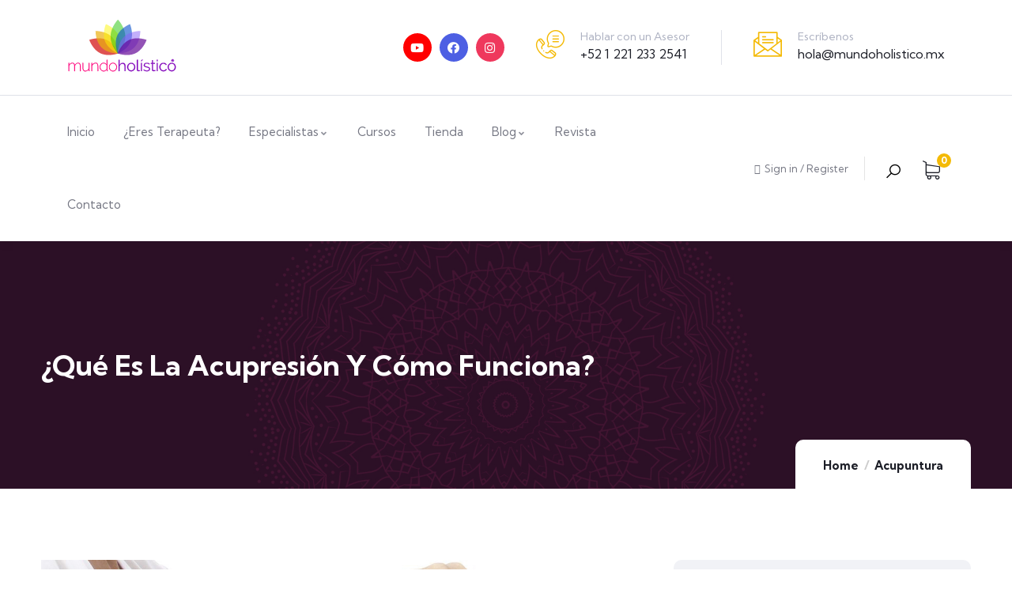

--- FILE ---
content_type: text/html; charset=UTF-8
request_url: https://mundoholistico.mx/que-es-la-acupresion-y-como-funciona/
body_size: 196671
content:
<!DOCTYPE html>
<html lang="es" class="no-js">
<head>
  	<meta http-equiv="content-type" content="text/html; charset=UTF-8">
  	<meta name="viewport" content="width=device-width">
   <link rel="profile" href="https://gmpg.org/xfn/11">
  	<meta name='robots' content='index, follow, max-image-preview:large, max-snippet:-1, max-video-preview:-1' />

	<!-- This site is optimized with the Yoast SEO plugin v26.7 - https://yoast.com/wordpress/plugins/seo/ -->
	<title>¿Qué es la Acupresión y Cómo funciona? - Mundo Holístico</title>
	<meta name="description" content="La acupresión es una técnica similar a la acupuntura, excepto que funciona ejerciendo presión con los dedos (en lugar de pinchar con agujas finas)." />
	<link rel="canonical" href="https://mundoholistico.mx/que-es-la-acupresion-y-como-funciona/" />
	<meta property="og:locale" content="es_ES" />
	<meta property="og:type" content="article" />
	<meta property="og:title" content="¿Qué es la Acupresión y Cómo funciona? - Mundo Holístico" />
	<meta property="og:description" content="La acupresión es una técnica similar a la acupuntura, excepto que funciona ejerciendo presión con los dedos (en lugar de pinchar con agujas finas)." />
	<meta property="og:url" content="https://mundoholistico.mx/que-es-la-acupresion-y-como-funciona/" />
	<meta property="og:site_name" content="Mundo Holístico" />
	<meta property="article:published_time" content="2021-04-15T05:00:00+00:00" />
	<meta property="og:image" content="https://mundoholistico.mx/wp-content/uploads/2021/04/Que-es-la-Acupresion-y-para-que-es-util.jpg" />
	<meta property="og:image:width" content="1280" />
	<meta property="og:image:height" content="720" />
	<meta property="og:image:type" content="image/jpeg" />
	<meta name="author" content="Krissel Villa" />
	<meta name="twitter:card" content="summary_large_image" />
	<meta name="twitter:label1" content="Escrito por" />
	<meta name="twitter:data1" content="Krissel Villa" />
	<meta name="twitter:label2" content="Tiempo de lectura" />
	<meta name="twitter:data2" content="3 minutos" />
	<script type="application/ld+json" class="yoast-schema-graph">{"@context":"https://schema.org","@graph":[{"@type":"Article","@id":"https://mundoholistico.mx/que-es-la-acupresion-y-como-funciona/#article","isPartOf":{"@id":"https://mundoholistico.mx/que-es-la-acupresion-y-como-funciona/"},"author":{"name":"Krissel Villa","@id":"https://mundoholistico.mx/#/schema/person/6e11c3ed3d9534dc4411f289dd10d801"},"headline":"¿Qué es la Acupresión y Cómo funciona?","datePublished":"2021-04-15T05:00:00+00:00","mainEntityOfPage":{"@id":"https://mundoholistico.mx/que-es-la-acupresion-y-como-funciona/"},"wordCount":714,"image":{"@id":"https://mundoholistico.mx/que-es-la-acupresion-y-como-funciona/#primaryimage"},"thumbnailUrl":"https://mundoholistico.mx/wp-content/uploads/2021/04/Que-es-la-Acupresion-y-para-que-es-util.jpg","keywords":["acupresión","ciudad de méxico","mundo holístico","puebla","punto"],"articleSection":["Acupuntura","Espíritu"],"inLanguage":"es"},{"@type":"WebPage","@id":"https://mundoholistico.mx/que-es-la-acupresion-y-como-funciona/","url":"https://mundoholistico.mx/que-es-la-acupresion-y-como-funciona/","name":"¿Qué es la Acupresión y Cómo funciona? - Mundo Holístico","isPartOf":{"@id":"https://mundoholistico.mx/#website"},"primaryImageOfPage":{"@id":"https://mundoholistico.mx/que-es-la-acupresion-y-como-funciona/#primaryimage"},"image":{"@id":"https://mundoholistico.mx/que-es-la-acupresion-y-como-funciona/#primaryimage"},"thumbnailUrl":"https://mundoholistico.mx/wp-content/uploads/2021/04/Que-es-la-Acupresion-y-para-que-es-util.jpg","datePublished":"2021-04-15T05:00:00+00:00","author":{"@id":"https://mundoholistico.mx/#/schema/person/6e11c3ed3d9534dc4411f289dd10d801"},"description":"La acupresión es una técnica similar a la acupuntura, excepto que funciona ejerciendo presión con los dedos (en lugar de pinchar con agujas finas).","breadcrumb":{"@id":"https://mundoholistico.mx/que-es-la-acupresion-y-como-funciona/#breadcrumb"},"inLanguage":"es","potentialAction":[{"@type":"ReadAction","target":["https://mundoholistico.mx/que-es-la-acupresion-y-como-funciona/"]}]},{"@type":"ImageObject","inLanguage":"es","@id":"https://mundoholistico.mx/que-es-la-acupresion-y-como-funciona/#primaryimage","url":"https://mundoholistico.mx/wp-content/uploads/2021/04/Que-es-la-Acupresion-y-para-que-es-util.jpg","contentUrl":"https://mundoholistico.mx/wp-content/uploads/2021/04/Que-es-la-Acupresion-y-para-que-es-util.jpg","width":1280,"height":720},{"@type":"BreadcrumbList","@id":"https://mundoholistico.mx/que-es-la-acupresion-y-como-funciona/#breadcrumb","itemListElement":[{"@type":"ListItem","position":1,"name":"Inicio","item":"https://mundoholistico.mx/"},{"@type":"ListItem","position":2,"name":"¿Qué es la Acupresión y Cómo funciona?"}]},{"@type":"WebSite","@id":"https://mundoholistico.mx/#website","url":"https://mundoholistico.mx/","name":"Mundo Holístico","description":"Terapeutas, Especialistas, Productos, Servicios, Cursos, Talleres y Educación Contínua de una forma Fácil, Guiada y Accesible.","potentialAction":[{"@type":"SearchAction","target":{"@type":"EntryPoint","urlTemplate":"https://mundoholistico.mx/?s={search_term_string}"},"query-input":{"@type":"PropertyValueSpecification","valueRequired":true,"valueName":"search_term_string"}}],"inLanguage":"es"},{"@type":"Person","@id":"https://mundoholistico.mx/#/schema/person/6e11c3ed3d9534dc4411f289dd10d801","name":"Krissel Villa","image":{"@type":"ImageObject","inLanguage":"es","@id":"https://mundoholistico.mx/#/schema/person/image/","url":"https://secure.gravatar.com/avatar/91477412794628f565755cffef518f1fa7153f5e94f65e630f4a9a1c33f7d03d?s=96&d=mm&r=g","contentUrl":"https://secure.gravatar.com/avatar/91477412794628f565755cffef518f1fa7153f5e94f65e630f4a9a1c33f7d03d?s=96&d=mm&r=g","caption":"Krissel Villa"},"url":"https://mundoholistico.mx/author/krisselvilla/"}]}</script>
	<!-- / Yoast SEO plugin. -->


<link rel='dns-prefetch' href='//stats.wp.com' />
<link rel='dns-prefetch' href='//www.googletagmanager.com' />
<link rel='dns-prefetch' href='//fonts.googleapis.com' />
<link rel='dns-prefetch' href='//pagead2.googlesyndication.com' />
<link rel="alternate" type="application/rss+xml" title="Mundo Holístico &raquo; Feed" href="https://mundoholistico.mx/feed/" />
<link rel="alternate" type="application/rss+xml" title="Mundo Holístico &raquo; Feed de los comentarios" href="https://mundoholistico.mx/comments/feed/" />
<link rel="alternate" type="application/rss+xml" title="Mundo Holístico &raquo; Comentario ¿Qué es la Acupresión y Cómo funciona? del feed" href="https://mundoholistico.mx/que-es-la-acupresion-y-como-funciona/feed/" />
<style id='wp-img-auto-sizes-contain-inline-css' type='text/css'>
img:is([sizes=auto i],[sizes^="auto," i]){contain-intrinsic-size:3000px 1500px}
/*# sourceURL=wp-img-auto-sizes-contain-inline-css */
</style>
<link rel='stylesheet' id='jkit-elements-main-css' href='https://mundoholistico.mx/wp-content/plugins/jeg-elementor-kit/assets/css/elements/main.css?ver=2.6.1' type='text/css' media='all' />
<style id='wp-emoji-styles-inline-css' type='text/css'>

	img.wp-smiley, img.emoji {
		display: inline !important;
		border: none !important;
		box-shadow: none !important;
		height: 1em !important;
		width: 1em !important;
		margin: 0 0.07em !important;
		vertical-align: -0.1em !important;
		background: none !important;
		padding: 0 !important;
	}
/*# sourceURL=wp-emoji-styles-inline-css */
</style>
<link rel='stylesheet' id='wp-block-library-css' href='https://mundoholistico.mx/wp-includes/css/dist/block-library/style.min.css?ver=6.9' type='text/css' media='all' />
<style id='wp-block-archives-inline-css' type='text/css'>
.wp-block-archives{box-sizing:border-box}.wp-block-archives-dropdown label{display:block}
/*# sourceURL=https://mundoholistico.mx/wp-includes/blocks/archives/style.min.css */
</style>
<style id='wp-block-categories-inline-css' type='text/css'>
.wp-block-categories{box-sizing:border-box}.wp-block-categories.alignleft{margin-right:2em}.wp-block-categories.alignright{margin-left:2em}.wp-block-categories.wp-block-categories-dropdown.aligncenter{text-align:center}.wp-block-categories .wp-block-categories__label{display:block;width:100%}
/*# sourceURL=https://mundoholistico.mx/wp-includes/blocks/categories/style.min.css */
</style>
<style id='wp-block-heading-inline-css' type='text/css'>
h1:where(.wp-block-heading).has-background,h2:where(.wp-block-heading).has-background,h3:where(.wp-block-heading).has-background,h4:where(.wp-block-heading).has-background,h5:where(.wp-block-heading).has-background,h6:where(.wp-block-heading).has-background{padding:1.25em 2.375em}h1.has-text-align-left[style*=writing-mode]:where([style*=vertical-lr]),h1.has-text-align-right[style*=writing-mode]:where([style*=vertical-rl]),h2.has-text-align-left[style*=writing-mode]:where([style*=vertical-lr]),h2.has-text-align-right[style*=writing-mode]:where([style*=vertical-rl]),h3.has-text-align-left[style*=writing-mode]:where([style*=vertical-lr]),h3.has-text-align-right[style*=writing-mode]:where([style*=vertical-rl]),h4.has-text-align-left[style*=writing-mode]:where([style*=vertical-lr]),h4.has-text-align-right[style*=writing-mode]:where([style*=vertical-rl]),h5.has-text-align-left[style*=writing-mode]:where([style*=vertical-lr]),h5.has-text-align-right[style*=writing-mode]:where([style*=vertical-rl]),h6.has-text-align-left[style*=writing-mode]:where([style*=vertical-lr]),h6.has-text-align-right[style*=writing-mode]:where([style*=vertical-rl]){rotate:180deg}
/*# sourceURL=https://mundoholistico.mx/wp-includes/blocks/heading/style.min.css */
</style>
<style id='wp-block-group-inline-css' type='text/css'>
.wp-block-group{box-sizing:border-box}:where(.wp-block-group.wp-block-group-is-layout-constrained){position:relative}
/*# sourceURL=https://mundoholistico.mx/wp-includes/blocks/group/style.min.css */
</style>
<style id='wp-block-group-theme-inline-css' type='text/css'>
:where(.wp-block-group.has-background){padding:1.25em 2.375em}
/*# sourceURL=https://mundoholistico.mx/wp-includes/blocks/group/theme.min.css */
</style>
<style id='wp-block-paragraph-inline-css' type='text/css'>
.is-small-text{font-size:.875em}.is-regular-text{font-size:1em}.is-large-text{font-size:2.25em}.is-larger-text{font-size:3em}.has-drop-cap:not(:focus):first-letter{float:left;font-size:8.4em;font-style:normal;font-weight:100;line-height:.68;margin:.05em .1em 0 0;text-transform:uppercase}body.rtl .has-drop-cap:not(:focus):first-letter{float:none;margin-left:.1em}p.has-drop-cap.has-background{overflow:hidden}:root :where(p.has-background){padding:1.25em 2.375em}:where(p.has-text-color:not(.has-link-color)) a{color:inherit}p.has-text-align-left[style*="writing-mode:vertical-lr"],p.has-text-align-right[style*="writing-mode:vertical-rl"]{rotate:180deg}
/*# sourceURL=https://mundoholistico.mx/wp-includes/blocks/paragraph/style.min.css */
</style>
<style id='global-styles-inline-css' type='text/css'>
:root{--wp--preset--aspect-ratio--square: 1;--wp--preset--aspect-ratio--4-3: 4/3;--wp--preset--aspect-ratio--3-4: 3/4;--wp--preset--aspect-ratio--3-2: 3/2;--wp--preset--aspect-ratio--2-3: 2/3;--wp--preset--aspect-ratio--16-9: 16/9;--wp--preset--aspect-ratio--9-16: 9/16;--wp--preset--color--black: #000000;--wp--preset--color--cyan-bluish-gray: #abb8c3;--wp--preset--color--white: #ffffff;--wp--preset--color--pale-pink: #f78da7;--wp--preset--color--vivid-red: #cf2e2e;--wp--preset--color--luminous-vivid-orange: #ff6900;--wp--preset--color--luminous-vivid-amber: #fcb900;--wp--preset--color--light-green-cyan: #7bdcb5;--wp--preset--color--vivid-green-cyan: #00d084;--wp--preset--color--pale-cyan-blue: #8ed1fc;--wp--preset--color--vivid-cyan-blue: #0693e3;--wp--preset--color--vivid-purple: #9b51e0;--wp--preset--gradient--vivid-cyan-blue-to-vivid-purple: linear-gradient(135deg,rgb(6,147,227) 0%,rgb(155,81,224) 100%);--wp--preset--gradient--light-green-cyan-to-vivid-green-cyan: linear-gradient(135deg,rgb(122,220,180) 0%,rgb(0,208,130) 100%);--wp--preset--gradient--luminous-vivid-amber-to-luminous-vivid-orange: linear-gradient(135deg,rgb(252,185,0) 0%,rgb(255,105,0) 100%);--wp--preset--gradient--luminous-vivid-orange-to-vivid-red: linear-gradient(135deg,rgb(255,105,0) 0%,rgb(207,46,46) 100%);--wp--preset--gradient--very-light-gray-to-cyan-bluish-gray: linear-gradient(135deg,rgb(238,238,238) 0%,rgb(169,184,195) 100%);--wp--preset--gradient--cool-to-warm-spectrum: linear-gradient(135deg,rgb(74,234,220) 0%,rgb(151,120,209) 20%,rgb(207,42,186) 40%,rgb(238,44,130) 60%,rgb(251,105,98) 80%,rgb(254,248,76) 100%);--wp--preset--gradient--blush-light-purple: linear-gradient(135deg,rgb(255,206,236) 0%,rgb(152,150,240) 100%);--wp--preset--gradient--blush-bordeaux: linear-gradient(135deg,rgb(254,205,165) 0%,rgb(254,45,45) 50%,rgb(107,0,62) 100%);--wp--preset--gradient--luminous-dusk: linear-gradient(135deg,rgb(255,203,112) 0%,rgb(199,81,192) 50%,rgb(65,88,208) 100%);--wp--preset--gradient--pale-ocean: linear-gradient(135deg,rgb(255,245,203) 0%,rgb(182,227,212) 50%,rgb(51,167,181) 100%);--wp--preset--gradient--electric-grass: linear-gradient(135deg,rgb(202,248,128) 0%,rgb(113,206,126) 100%);--wp--preset--gradient--midnight: linear-gradient(135deg,rgb(2,3,129) 0%,rgb(40,116,252) 100%);--wp--preset--font-size--small: 13px;--wp--preset--font-size--medium: 20px;--wp--preset--font-size--large: 36px;--wp--preset--font-size--x-large: 42px;--wp--preset--spacing--20: 0.44rem;--wp--preset--spacing--30: 0.67rem;--wp--preset--spacing--40: 1rem;--wp--preset--spacing--50: 1.5rem;--wp--preset--spacing--60: 2.25rem;--wp--preset--spacing--70: 3.38rem;--wp--preset--spacing--80: 5.06rem;--wp--preset--shadow--natural: 6px 6px 9px rgba(0, 0, 0, 0.2);--wp--preset--shadow--deep: 12px 12px 50px rgba(0, 0, 0, 0.4);--wp--preset--shadow--sharp: 6px 6px 0px rgba(0, 0, 0, 0.2);--wp--preset--shadow--outlined: 6px 6px 0px -3px rgb(255, 255, 255), 6px 6px rgb(0, 0, 0);--wp--preset--shadow--crisp: 6px 6px 0px rgb(0, 0, 0);}:where(.is-layout-flex){gap: 0.5em;}:where(.is-layout-grid){gap: 0.5em;}body .is-layout-flex{display: flex;}.is-layout-flex{flex-wrap: wrap;align-items: center;}.is-layout-flex > :is(*, div){margin: 0;}body .is-layout-grid{display: grid;}.is-layout-grid > :is(*, div){margin: 0;}:where(.wp-block-columns.is-layout-flex){gap: 2em;}:where(.wp-block-columns.is-layout-grid){gap: 2em;}:where(.wp-block-post-template.is-layout-flex){gap: 1.25em;}:where(.wp-block-post-template.is-layout-grid){gap: 1.25em;}.has-black-color{color: var(--wp--preset--color--black) !important;}.has-cyan-bluish-gray-color{color: var(--wp--preset--color--cyan-bluish-gray) !important;}.has-white-color{color: var(--wp--preset--color--white) !important;}.has-pale-pink-color{color: var(--wp--preset--color--pale-pink) !important;}.has-vivid-red-color{color: var(--wp--preset--color--vivid-red) !important;}.has-luminous-vivid-orange-color{color: var(--wp--preset--color--luminous-vivid-orange) !important;}.has-luminous-vivid-amber-color{color: var(--wp--preset--color--luminous-vivid-amber) !important;}.has-light-green-cyan-color{color: var(--wp--preset--color--light-green-cyan) !important;}.has-vivid-green-cyan-color{color: var(--wp--preset--color--vivid-green-cyan) !important;}.has-pale-cyan-blue-color{color: var(--wp--preset--color--pale-cyan-blue) !important;}.has-vivid-cyan-blue-color{color: var(--wp--preset--color--vivid-cyan-blue) !important;}.has-vivid-purple-color{color: var(--wp--preset--color--vivid-purple) !important;}.has-black-background-color{background-color: var(--wp--preset--color--black) !important;}.has-cyan-bluish-gray-background-color{background-color: var(--wp--preset--color--cyan-bluish-gray) !important;}.has-white-background-color{background-color: var(--wp--preset--color--white) !important;}.has-pale-pink-background-color{background-color: var(--wp--preset--color--pale-pink) !important;}.has-vivid-red-background-color{background-color: var(--wp--preset--color--vivid-red) !important;}.has-luminous-vivid-orange-background-color{background-color: var(--wp--preset--color--luminous-vivid-orange) !important;}.has-luminous-vivid-amber-background-color{background-color: var(--wp--preset--color--luminous-vivid-amber) !important;}.has-light-green-cyan-background-color{background-color: var(--wp--preset--color--light-green-cyan) !important;}.has-vivid-green-cyan-background-color{background-color: var(--wp--preset--color--vivid-green-cyan) !important;}.has-pale-cyan-blue-background-color{background-color: var(--wp--preset--color--pale-cyan-blue) !important;}.has-vivid-cyan-blue-background-color{background-color: var(--wp--preset--color--vivid-cyan-blue) !important;}.has-vivid-purple-background-color{background-color: var(--wp--preset--color--vivid-purple) !important;}.has-black-border-color{border-color: var(--wp--preset--color--black) !important;}.has-cyan-bluish-gray-border-color{border-color: var(--wp--preset--color--cyan-bluish-gray) !important;}.has-white-border-color{border-color: var(--wp--preset--color--white) !important;}.has-pale-pink-border-color{border-color: var(--wp--preset--color--pale-pink) !important;}.has-vivid-red-border-color{border-color: var(--wp--preset--color--vivid-red) !important;}.has-luminous-vivid-orange-border-color{border-color: var(--wp--preset--color--luminous-vivid-orange) !important;}.has-luminous-vivid-amber-border-color{border-color: var(--wp--preset--color--luminous-vivid-amber) !important;}.has-light-green-cyan-border-color{border-color: var(--wp--preset--color--light-green-cyan) !important;}.has-vivid-green-cyan-border-color{border-color: var(--wp--preset--color--vivid-green-cyan) !important;}.has-pale-cyan-blue-border-color{border-color: var(--wp--preset--color--pale-cyan-blue) !important;}.has-vivid-cyan-blue-border-color{border-color: var(--wp--preset--color--vivid-cyan-blue) !important;}.has-vivid-purple-border-color{border-color: var(--wp--preset--color--vivid-purple) !important;}.has-vivid-cyan-blue-to-vivid-purple-gradient-background{background: var(--wp--preset--gradient--vivid-cyan-blue-to-vivid-purple) !important;}.has-light-green-cyan-to-vivid-green-cyan-gradient-background{background: var(--wp--preset--gradient--light-green-cyan-to-vivid-green-cyan) !important;}.has-luminous-vivid-amber-to-luminous-vivid-orange-gradient-background{background: var(--wp--preset--gradient--luminous-vivid-amber-to-luminous-vivid-orange) !important;}.has-luminous-vivid-orange-to-vivid-red-gradient-background{background: var(--wp--preset--gradient--luminous-vivid-orange-to-vivid-red) !important;}.has-very-light-gray-to-cyan-bluish-gray-gradient-background{background: var(--wp--preset--gradient--very-light-gray-to-cyan-bluish-gray) !important;}.has-cool-to-warm-spectrum-gradient-background{background: var(--wp--preset--gradient--cool-to-warm-spectrum) !important;}.has-blush-light-purple-gradient-background{background: var(--wp--preset--gradient--blush-light-purple) !important;}.has-blush-bordeaux-gradient-background{background: var(--wp--preset--gradient--blush-bordeaux) !important;}.has-luminous-dusk-gradient-background{background: var(--wp--preset--gradient--luminous-dusk) !important;}.has-pale-ocean-gradient-background{background: var(--wp--preset--gradient--pale-ocean) !important;}.has-electric-grass-gradient-background{background: var(--wp--preset--gradient--electric-grass) !important;}.has-midnight-gradient-background{background: var(--wp--preset--gradient--midnight) !important;}.has-small-font-size{font-size: var(--wp--preset--font-size--small) !important;}.has-medium-font-size{font-size: var(--wp--preset--font-size--medium) !important;}.has-large-font-size{font-size: var(--wp--preset--font-size--large) !important;}.has-x-large-font-size{font-size: var(--wp--preset--font-size--x-large) !important;}
/*# sourceURL=global-styles-inline-css */
</style>

<style id='classic-theme-styles-inline-css' type='text/css'>
/*! This file is auto-generated */
.wp-block-button__link{color:#fff;background-color:#32373c;border-radius:9999px;box-shadow:none;text-decoration:none;padding:calc(.667em + 2px) calc(1.333em + 2px);font-size:1.125em}.wp-block-file__button{background:#32373c;color:#fff;text-decoration:none}
/*# sourceURL=/wp-includes/css/classic-themes.min.css */
</style>
<link rel='stylesheet' id='buttons-css' href='https://mundoholistico.mx/wp-includes/css/buttons.min.css?ver=6.9' type='text/css' media='all' />
<link rel='stylesheet' id='dashicons-css' href='https://mundoholistico.mx/wp-includes/css/dashicons.min.css?ver=6.9' type='text/css' media='all' />
<link rel='stylesheet' id='editor-buttons-css' href='https://mundoholistico.mx/wp-includes/css/editor.min.css?ver=6.9' type='text/css' media='all' />
<link rel='stylesheet' id='tutor-icon-css' href='https://mundoholistico.mx/wp-content/plugins/tutor/assets/icons/css/tutor-icon.css?ver=1.9.15' type='text/css' media='all' />
<link rel='stylesheet' id='tutor-plyr-css' href='https://mundoholistico.mx/wp-content/plugins/tutor/assets/packages/plyr/plyr.css?ver=1.9.15' type='text/css' media='all' />
<link rel='stylesheet' id='tutor-frontend-css' href='https://mundoholistico.mx/wp-content/plugins/tutor/assets/css/tutor-front.min.css?ver=1.9.15' type='text/css' media='all' />
<style id='tutor-frontend-inline-css' type='text/css'>
:root{}
/*# sourceURL=tutor-frontend-inline-css */
</style>
<style id='woocommerce-inline-inline-css' type='text/css'>
.woocommerce form .form-row .required { visibility: visible; }
/*# sourceURL=woocommerce-inline-inline-css */
</style>
<link rel='stylesheet' id='elementor-icons-css' href='https://mundoholistico.mx/wp-content/plugins/elementor/assets/lib/eicons/css/elementor-icons.min.css?ver=5.21.0' type='text/css' media='all' />
<link rel='stylesheet' id='elementor-frontend-css' href='https://mundoholistico.mx/wp-content/plugins/elementor/assets/css/frontend-lite.min.css?ver=3.15.1' type='text/css' media='all' />
<link rel='stylesheet' id='swiper-css' href='https://mundoholistico.mx/wp-content/plugins/elementor/assets/lib/swiper/css/swiper.min.css?ver=5.3.6' type='text/css' media='all' />
<link rel='stylesheet' id='elementor-post-7-css' href='https://mundoholistico.mx/wp-content/uploads/elementor/css/post-7.css?ver=1698683970' type='text/css' media='all' />
<link rel='stylesheet' id='gva-element-base-css' href='https://mundoholistico.mx/wp-content/plugins/zilom-themer/elementor/assets/css/base.css?ver=6.9' type='text/css' media='all' />
<link rel='stylesheet' id='elementor-pro-css' href='https://mundoholistico.mx/wp-content/plugins/elementor-pro/assets/css/frontend-lite.min.css?ver=3.9.2' type='text/css' media='all' />
<link rel='stylesheet' id='font-awesome-5-all-css' href='https://mundoholistico.mx/wp-content/plugins/elementor/assets/lib/font-awesome/css/all.min.css?ver=3.15.1' type='text/css' media='all' />
<link rel='stylesheet' id='font-awesome-4-shim-css' href='https://mundoholistico.mx/wp-content/plugins/elementor/assets/lib/font-awesome/css/v4-shims.min.css?ver=3.15.1' type='text/css' media='all' />
<link rel='stylesheet' id='elementor-icons-ekiticons-css' href='https://mundoholistico.mx/wp-content/plugins/elementskit-lite/modules/elementskit-icon-pack/assets/css/ekiticons.css?ver=2.9.0' type='text/css' media='all' />
<link rel='stylesheet' id='ekit-widget-styles-css' href='https://mundoholistico.mx/wp-content/plugins/elementskit-lite/widgets/init/assets/css/widget-styles.css?ver=2.9.0' type='text/css' media='all' />
<link rel='stylesheet' id='ekit-responsive-css' href='https://mundoholistico.mx/wp-content/plugins/elementskit-lite/widgets/init/assets/css/responsive.css?ver=2.9.0' type='text/css' media='all' />
<link rel='stylesheet' id='elementor-post-56-css' href='https://mundoholistico.mx/wp-content/uploads/elementor/css/post-56.css?ver=1698683970' type='text/css' media='all' />
<link rel='stylesheet' id='zilom-fonts-css' href='https://fonts.googleapis.com/css2?family=Kumbh+Sans:wght@400;700&#038;display=swap' type='text/css' media='all' />
<link rel='stylesheet' id='owl-carousel-css' href='https://mundoholistico.mx/wp-content/themes/zilom/js/owl-carousel/assets/owl.carousel.css?ver=6.9' type='text/css' media='all' />
<link rel='stylesheet' id='magnific-css' href='https://mundoholistico.mx/wp-content/themes/zilom/js/magnific/magnific-popup.css?ver=6.9' type='text/css' media='all' />
<link rel='stylesheet' id='fontawesome-css' href='https://mundoholistico.mx/wp-content/themes/zilom/css/fontawesome/css/all.min.css?ver=6.9' type='text/css' media='all' />
<link rel='stylesheet' id='line-awesome-css' href='https://mundoholistico.mx/wp-content/themes/zilom/css/line-awesome/css/line-awesome.min.css?ver=6.9' type='text/css' media='all' />
<link rel='stylesheet' id='select2-css' href='https://mundoholistico.mx/wp-content/plugins/woocommerce/assets/css/select2.css?ver=7.9.0' type='text/css' media='all' />
<link rel='stylesheet' id='zilom-style-css' href='https://mundoholistico.mx/wp-content/themes/zilom/style.css?ver=6.9' type='text/css' media='all' />
<link rel='stylesheet' id='bootstrap-css' href='https://mundoholistico.mx/wp-content/themes/zilom/css/bootstrap.css?ver=1.0.2' type='text/css' media='all' />
<link rel='stylesheet' id='zilom-template-css' href='https://mundoholistico.mx/wp-content/themes/zilom/css/template.css?ver=1.0.2' type='text/css' media='all' />
<link rel='stylesheet' id='zilom-course-css' href='https://mundoholistico.mx/wp-content/themes/zilom/css/course.css?ver=1.0.2' type='text/css' media='all' />
<link rel='stylesheet' id='zilom-woocoomerce-css' href='https://mundoholistico.mx/wp-content/themes/zilom/css/woocommerce.css?ver=1.0.2' type='text/css' media='all' />
<link rel='stylesheet' id='zilom-custom-style-color-css' href='https://mundoholistico.mx/wp-content/themes/zilom/css/custom_script.css?ver=6.9' type='text/css' media='all' />
<style id='zilom-custom-style-color-inline-css' type='text/css'>
 :root{ --zilom-theme-color: #F4BA06;}
/*# sourceURL=zilom-custom-style-color-inline-css */
</style>
<link rel='stylesheet' id='google-fonts-1-css' href='https://fonts.googleapis.com/css?family=Roboto%3A100%2C100italic%2C200%2C200italic%2C300%2C300italic%2C400%2C400italic%2C500%2C500italic%2C600%2C600italic%2C700%2C700italic%2C800%2C800italic%2C900%2C900italic%7CRoboto+Slab%3A100%2C100italic%2C200%2C200italic%2C300%2C300italic%2C400%2C400italic%2C500%2C500italic%2C600%2C600italic%2C700%2C700italic%2C800%2C800italic%2C900%2C900italic&#038;display=auto&#038;ver=6.9' type='text/css' media='all' />
<link rel='stylesheet' id='elementor-icons-shared-0-css' href='https://mundoholistico.mx/wp-content/plugins/elementor/assets/lib/font-awesome/css/fontawesome.min.css?ver=5.15.3' type='text/css' media='all' />
<link rel='stylesheet' id='elementor-icons-fa-brands-css' href='https://mundoholistico.mx/wp-content/plugins/elementor/assets/lib/font-awesome/css/brands.min.css?ver=5.15.3' type='text/css' media='all' />
<link rel='stylesheet' id='elementor-icons-fa-solid-css' href='https://mundoholistico.mx/wp-content/plugins/elementor/assets/lib/font-awesome/css/solid.min.css?ver=5.15.3' type='text/css' media='all' />
<link rel="preconnect" href="https://fonts.gstatic.com/" crossorigin><script type="text/javascript" src="https://mundoholistico.mx/wp-includes/js/dist/hooks.min.js?ver=dd5603f07f9220ed27f1" id="wp-hooks-js"></script>
<script type="text/javascript" src="https://stats.wp.com/w.js?ver=202603" id="woo-tracks-js"></script>
<script type="text/javascript" src="https://mundoholistico.mx/wp-includes/js/jquery/jquery.min.js?ver=3.7.1" id="jquery-core-js"></script>
<script type="text/javascript" src="https://mundoholistico.mx/wp-includes/js/jquery/jquery-migrate.min.js?ver=3.4.1" id="jquery-migrate-js"></script>
<script type="text/javascript" id="ajax-form-js-extra">
/* <![CDATA[ */
var form_ajax_object = {"ajaxurl":"https://mundoholistico.mx/wp-admin/admin-ajax.php","redirecturl":"https://mundoholistico.mx/dashboard/","security_nonce":"91bb5eda1a"};
//# sourceURL=ajax-form-js-extra
/* ]]> */
</script>
<script type="text/javascript" src="https://mundoholistico.mx/wp-content/plugins/zilom-themer/assets/js/ajax-form.js?ver=6.9" id="ajax-form-js"></script>
<script type="text/javascript" id="utils-js-extra">
/* <![CDATA[ */
var userSettings = {"url":"/","uid":"0","time":"1768612845","secure":"1"};
//# sourceURL=utils-js-extra
/* ]]> */
</script>
<script type="text/javascript" src="https://mundoholistico.mx/wp-includes/js/utils.min.js?ver=6.9" id="utils-js"></script>
<script type="text/javascript" src="https://mundoholistico.mx/wp-content/plugins/elementor/assets/lib/font-awesome/js/v4-shims.min.js?ver=3.15.1" id="font-awesome-4-shim-js"></script>

<!-- Fragmento de código de la etiqueta de Google (gtag.js) añadida por Site Kit -->
<!-- Fragmento de código de Google Analytics añadido por Site Kit -->
<script type="text/javascript" src="https://www.googletagmanager.com/gtag/js?id=GT-TNH9ZBC" id="google_gtagjs-js" async></script>
<script type="text/javascript" id="google_gtagjs-js-after">
/* <![CDATA[ */
window.dataLayer = window.dataLayer || [];function gtag(){dataLayer.push(arguments);}
gtag("set","linker",{"domains":["mundoholistico.mx"]});
gtag("js", new Date());
gtag("set", "developer_id.dZTNiMT", true);
gtag("config", "GT-TNH9ZBC");
//# sourceURL=google_gtagjs-js-after
/* ]]> */
</script>
<script type="text/javascript" src="https://mundoholistico.mx/wp-content/themes/zilom/js/bootstrap.min.js?ver=6.9" id="bootstrap-js"></script>
<script type="text/javascript" src="https://mundoholistico.mx/wp-content/themes/zilom/js/perfect-scrollbar.jquery.min.js?ver=6.9" id="perfect-scrollbar-js"></script>
<script type="text/javascript" src="https://mundoholistico.mx/wp-content/themes/zilom/js/magnific/jquery.magnific-popup.min.js?ver=6.9" id="jquery-magnific-popup-js"></script>
<script type="text/javascript" src="https://mundoholistico.mx/wp-content/themes/zilom/js/owl-carousel/owl.carousel.min.js?ver=6.9" id="owl-carousel-js"></script>
<script type="text/javascript" src="https://mundoholistico.mx/wp-content/themes/zilom/js/jquery.appear.js?ver=6.9" id="jquery-appear-js"></script>
<script type="text/javascript" src="https://mundoholistico.mx/wp-content/themes/zilom/js/smooth-scroll.js?ver=6.9" id="smooth-scroll-js"></script>
<script type="text/javascript" src="https://mundoholistico.mx/wp-content/themes/zilom/js/notify.min.js?ver=6.9" id="notify-js"></script>
<script type="text/javascript" src="https://mundoholistico.mx/wp-includes/js/imagesloaded.min.js?ver=5.0.0" id="imagesloaded-js"></script>
<script type="text/javascript" src="https://mundoholistico.mx/wp-includes/js/masonry.min.js?ver=4.2.2" id="masonry-js"></script>
<script type="text/javascript" src="https://mundoholistico.mx/wp-includes/js/jquery/jquery.masonry.min.js?ver=3.1.2b" id="jquery-masonry-js"></script>
<script type="text/javascript" src="https://mundoholistico.mx/wp-content/themes/zilom/js/main.js?ver=6.9" id="zilom-main-js"></script>
<script type="text/javascript" src="https://mundoholistico.mx/wp-content/themes/zilom/js/woocommerce.js?ver=6.9" id="zilom-woocommerce-js"></script>
<link rel="https://api.w.org/" href="https://mundoholistico.mx/wp-json/" /><link rel="alternate" title="JSON" type="application/json" href="https://mundoholistico.mx/wp-json/wp/v2/posts/3807" /><link rel="EditURI" type="application/rsd+xml" title="RSD" href="https://mundoholistico.mx/xmlrpc.php?rsd" />
<meta name="generator" content="WordPress 6.9" />
<meta name="generator" content="TutorLMS 1.9.15" />
<meta name="generator" content="WooCommerce 7.9.0" />
<link rel='shortlink' href='https://mundoholistico.mx/?p=3807' />
<meta name="generator" content="Site Kit by Google 1.170.0" /><meta name="framework" content="Redux 4.2.11" /><script> var ajaxurl = "https://mundoholistico.mx/wp-admin/admin-ajax.php";</script><script> var ajaxurl = "https://mundoholistico.mx/wp-admin/admin-ajax.php";</script>	<noscript><style>.woocommerce-product-gallery{ opacity: 1 !important; }</style></noscript>
	
<!-- Metaetiquetas de Google AdSense añadidas por Site Kit -->
<meta name="google-adsense-platform-account" content="ca-host-pub-2644536267352236">
<meta name="google-adsense-platform-domain" content="sitekit.withgoogle.com">
<!-- Acabar con las metaetiquetas de Google AdSense añadidas por Site Kit -->
<meta name="generator" content="Elementor 3.15.1; features: e_dom_optimization, e_optimized_assets_loading, e_optimized_css_loading, additional_custom_breakpoints; settings: css_print_method-external, google_font-enabled, font_display-auto">

<!-- Fragmento de código de Google Adsense añadido por Site Kit -->
<script type="text/javascript" async="async" src="https://pagead2.googlesyndication.com/pagead/js/adsbygoogle.js?client=ca-pub-2382422224400557&amp;host=ca-host-pub-2644536267352236" crossorigin="anonymous"></script>

<!-- Final del fragmento de código de Google Adsense añadido por Site Kit -->
<meta name="generator" content="Powered by Slider Revolution 6.5.8 - responsive, Mobile-Friendly Slider Plugin for WordPress with comfortable drag and drop interface." />
<link rel="icon" href="https://mundoholistico.mx/wp-content/uploads/2022/01/favicon.ico" sizes="32x32" />
<link rel="icon" href="https://mundoholistico.mx/wp-content/uploads/2022/01/favicon.ico" sizes="192x192" />
<link rel="apple-touch-icon" href="https://mundoholistico.mx/wp-content/uploads/2022/01/favicon.ico" />
<meta name="msapplication-TileImage" content="https://mundoholistico.mx/wp-content/uploads/2022/01/favicon.ico" />
<script type="text/javascript">function setREVStartSize(e){
			//window.requestAnimationFrame(function() {				 
				window.RSIW = window.RSIW===undefined ? window.innerWidth : window.RSIW;	
				window.RSIH = window.RSIH===undefined ? window.innerHeight : window.RSIH;	
				try {								
					var pw = document.getElementById(e.c).parentNode.offsetWidth,
						newh;
					pw = pw===0 || isNaN(pw) ? window.RSIW : pw;
					e.tabw = e.tabw===undefined ? 0 : parseInt(e.tabw);
					e.thumbw = e.thumbw===undefined ? 0 : parseInt(e.thumbw);
					e.tabh = e.tabh===undefined ? 0 : parseInt(e.tabh);
					e.thumbh = e.thumbh===undefined ? 0 : parseInt(e.thumbh);
					e.tabhide = e.tabhide===undefined ? 0 : parseInt(e.tabhide);
					e.thumbhide = e.thumbhide===undefined ? 0 : parseInt(e.thumbhide);
					e.mh = e.mh===undefined || e.mh=="" || e.mh==="auto" ? 0 : parseInt(e.mh,0);		
					if(e.layout==="fullscreen" || e.l==="fullscreen") 						
						newh = Math.max(e.mh,window.RSIH);					
					else{					
						e.gw = Array.isArray(e.gw) ? e.gw : [e.gw];
						for (var i in e.rl) if (e.gw[i]===undefined || e.gw[i]===0) e.gw[i] = e.gw[i-1];					
						e.gh = e.el===undefined || e.el==="" || (Array.isArray(e.el) && e.el.length==0)? e.gh : e.el;
						e.gh = Array.isArray(e.gh) ? e.gh : [e.gh];
						for (var i in e.rl) if (e.gh[i]===undefined || e.gh[i]===0) e.gh[i] = e.gh[i-1];
											
						var nl = new Array(e.rl.length),
							ix = 0,						
							sl;					
						e.tabw = e.tabhide>=pw ? 0 : e.tabw;
						e.thumbw = e.thumbhide>=pw ? 0 : e.thumbw;
						e.tabh = e.tabhide>=pw ? 0 : e.tabh;
						e.thumbh = e.thumbhide>=pw ? 0 : e.thumbh;					
						for (var i in e.rl) nl[i] = e.rl[i]<window.RSIW ? 0 : e.rl[i];
						sl = nl[0];									
						for (var i in nl) if (sl>nl[i] && nl[i]>0) { sl = nl[i]; ix=i;}															
						var m = pw>(e.gw[ix]+e.tabw+e.thumbw) ? 1 : (pw-(e.tabw+e.thumbw)) / (e.gw[ix]);					
						newh =  (e.gh[ix] * m) + (e.tabh + e.thumbh);
					}
					var el = document.getElementById(e.c);
					if (el!==null && el) el.style.height = newh+"px";					
					el = document.getElementById(e.c+"_wrapper");
					if (el!==null && el) {
						el.style.height = newh+"px";
						el.style.display = "block";
					}
				} catch(e){
					console.log("Failure at Presize of Slider:" + e)
				}					   
			//});
		  };</script>
		<style type="text/css" id="wp-custom-css">
			.la-bars:before {
    content: "\e871" !important;
}

/** Start Block Kit CSS: 135-3-c665d4805631b9a8bf464e65129b2f58 **/

.envato-block__preview{overflow: visible;}

/** End Block Kit CSS: 135-3-c665d4805631b9a8bf464e65129b2f58 **/

		</style>
			
	

<script id="mcjs">!function(c,h,i,m,p){m=c.createElement(h),p=c.getElementsByTagName(h)[0],m.async=1,m.src=i,p.parentNode.insertBefore(m,p)}(document,"script","https://chimpstatic.com/mcjs-connected/js/users/70a707c1fbd598095aa28e9a9/600bffe9e11bcc075217c3214.js");</script>


<link rel='stylesheet' id='jeg-dynamic-style-css' href='https://mundoholistico.mx/wp-content/plugins/jeg-elementor-kit/lib/jeg-framework/assets/css/jeg-dynamic-styles.css?ver=1.2.9' type='text/css' media='all' />
<link rel='stylesheet' id='elementor-post-161-css' href='https://mundoholistico.mx/wp-content/uploads/elementor/css/post-161.css?ver=1698683971' type='text/css' media='all' />
<link rel='stylesheet' id='owl-carousel-css-css' href='https://mundoholistico.mx/wp-content/plugins/zilom-themer/elementor/assets/libs/owl-carousel/assets/owl.carousel.css?ver=1.0.0' type='text/css' media='all' />
<link rel='stylesheet' id='e-animations-css' href='https://mundoholistico.mx/wp-content/plugins/elementor/assets/lib/animations/animations.min.css?ver=3.15.1' type='text/css' media='all' />
<link rel='stylesheet' id='elementor-icons-jkiticon-css' href='https://mundoholistico.mx/wp-content/plugins/jeg-elementor-kit/assets/fonts/jkiticon/jkiticon.css?ver=2.6.1' type='text/css' media='all' />
<link rel='stylesheet' id='rs-plugin-settings-css' href='https://mundoholistico.mx/wp-content/plugins/revslider/public/assets/css/rs6.css?ver=6.5.8' type='text/css' media='all' />
<style id='rs-plugin-settings-inline-css' type='text/css'>
#rs-demo-id {}
/*# sourceURL=rs-plugin-settings-inline-css */
</style>
</head>

<body class="wp-singular post-template-default single single-post postid-3807 single-format-standard wp-theme-zilom theme-zilom woocommerce-no-js jkit-color-scheme zilom-site-loading elementor-default elementor-kit-7">
  	   <div class="zilom-site-loading"></div>

  	<div class="wrapper-page"> <!--page-->
	 		 
	 	<header class="wp-site-header header-builder-frontend header-position-relative">
			
<div class="header-mobile header_mobile_screen">
  	
  	<div class="header-mobile-content">
		<div class="header-content-inner clearfix"> 
		 
		  	<div class="header-left">
				<div class="logo-mobile">
									  	<a href="https://mundoholistico.mx/">
					 	<img src="https://mundoholistico.mx/wp-content/uploads/2020/12/logo-mundo-holistico-web.png" alt="Mundo Holístico" />
				  	</a>
				</div>
		  	</div>

		  	<div class="header-right">

									<div class="gva-user">
					   
					   	<div class="login-account">
					         <div class="profile">
					            <div class="icon">
					               <i class="la la-user-circle-o"></i>
					            </div>
					            <div class="name hidden">
					               <span class="user-text">
					                  <i class="icon fas fa-angle-down"></i>
					               </span>
					            </div>
					         </div>  
					         
					         <div class="user-account">
					            <ul class="tutor-dashboard-permalinks account-dashboard gva-nav-menu">
					            	<li>
					            		<a class="login-link" href="#" data-toggle="modal" data-target="#form-ajax-login-popup">
								            <span class="sign-in-text">Sign in</span>
								         </a>
								      </li>
								      <li>
								      								            <a class="register-link" href="https://mundoholistico.mx/student-registration/">
							               <span class="sign-in-text">Register</span>
							            </a>
								      </li>   
					            </ul>
					         </div> 

					      </div>

					   					</div>
							 	
				<div class="canvas-mobile">
	<div class="canvas-menu gva-offcanvas">
	  	<a class="dropdown-toggle" data-canvas=".mobile" href="#"><i class="icon las la-bars"></i></a>
	</div>
	<div class="gva-offcanvas-content mobile">
		<div class="top-canvas">
					  	<a class="logo-mm" href="https://mundoholistico.mx/">
			 	<img src="https://mundoholistico.mx/wp-content/uploads/2020/12/logo-mundo-holistico-web.png" alt="Mundo Holístico" />
		  	</a>
			<a class="control-close-mm" href="#"><i class="far fa-times-circle"></i></a>
		</div>
		<div class="wp-sidebar sidebar">
			<div id="gva-mobile-menu" class="navbar-collapse"><ul id="menu-main-menu" class="gva-nav-menu gva-mobile-menu"><li id="menu-item-14871" class="menu-item menu-item-type-custom menu-item-object-custom menu-item-home menu-item-14871"><a href="https://mundoholistico.mx"><span class="menu-title">Inicio</span></a></li>
<li id="menu-item-13731" class="menu-item menu-item-type-post_type menu-item-object-page menu-item-13731"><a href="https://mundoholistico.mx/eres-terapeuta/"><span class="menu-title">¿Eres Terapeuta?</span></a></li>
<li id="menu-item-5964" class="menu-item menu-item-type-custom menu-item-object-custom menu-item-has-children menu-item-5964 megamenu-main"><a href="https://mundoholistico.mx/especialistas"><span class="menu-title">Especialistas</span><span class="caret"></span></a><div class="megamenu-wrap-inner submenu-inner megamenu-align-center" style="width: 680px;">
<ul class="megamenu-sub megamenu-columns-4">
	<li id="menu-item-5965" class="menu-item menu-item-type-custom menu-item-object-custom menu-item-has-children menu-item-5965"><a href="#"><span class="menu-title">Cuerpo</span><span class="caret"></span></a>
	<ul class="submenu-inner ">
		<li id="menu-item-6795" class="menu-item menu-item-type-post_type menu-item-object-page menu-item-6795"><a href="https://mundoholistico.mx/especialistas-en-biomagnetismo/"><span class="menu-title">Biomagnetismo</span></a></li>
		<li id="menu-item-6518" class="menu-item menu-item-type-post_type menu-item-object-page menu-item-6518"><a href="https://mundoholistico.mx/especialistas-en-herbolaria/"><span class="menu-title">Herbolaria</span></a></li>
		<li id="menu-item-6535" class="menu-item menu-item-type-post_type menu-item-object-page menu-item-6535"><a href="https://mundoholistico.mx/especialistas-en-masajes/"><span class="menu-title">Masajes</span></a></li>
		<li id="menu-item-6542" class="menu-item menu-item-type-post_type menu-item-object-page menu-item-6542"><a href="https://mundoholistico.mx/especialistas-en-reflexologia/"><span class="menu-title">Reflexología</span></a></li>
		<li id="menu-item-6551" class="menu-item menu-item-type-post_type menu-item-object-page menu-item-6551"><a href="https://mundoholistico.mx/especialistas-en-temazcal/"><span class="menu-title">Temazcal</span></a></li>
		<li id="menu-item-6563" class="menu-item menu-item-type-post_type menu-item-object-page menu-item-6563"><a href="https://mundoholistico.mx/especialistas-en-yoga/"><span class="menu-title">Yoga</span></a></li>
	</ul>
</li>
	<li id="menu-item-5966" class="menu-item menu-item-type-custom menu-item-object-custom menu-item-has-children menu-item-5966"><a href="#|"><span class="menu-title">Mente</span><span class="caret"></span></a>
	<ul class="submenu-inner ">
		<li id="menu-item-6572" class="menu-item menu-item-type-post_type menu-item-object-page menu-item-6572"><a href="https://mundoholistico.mx/especialistas-en-constelaciones-familiares/"><span class="menu-title">Constelaciones</span></a></li>
		<li id="menu-item-6581" class="menu-item menu-item-type-post_type menu-item-object-page menu-item-6581"><a href="https://mundoholistico.mx/especialistas-en-meditacion/"><span class="menu-title">Meditación</span></a></li>
		<li id="menu-item-6589" class="menu-item menu-item-type-post_type menu-item-object-page menu-item-6589"><a href="https://mundoholistico.mx/especialistas-en-pnl/"><span class="menu-title">PNL</span></a></li>
		<li id="menu-item-6096" class="menu-item menu-item-type-post_type menu-item-object-page menu-item-6096"><a href="https://mundoholistico.mx/especialistas-en-psicologia/"><span class="menu-title">Psicología</span></a></li>
		<li id="menu-item-6595" class="menu-item menu-item-type-post_type menu-item-object-page menu-item-6595"><a href="https://mundoholistico.mx/especialistas-en-thetahealing/"><span class="menu-title">Thetahealing</span></a></li>
		<li id="menu-item-6636" class="menu-item menu-item-type-post_type menu-item-object-page menu-item-6636"><a href="https://mundoholistico.mx/especialistas-en-zooterapia/"><span class="menu-title">Zooterapia</span></a></li>
	</ul>
</li>
	<li id="menu-item-5967" class="menu-item menu-item-type-custom menu-item-object-custom menu-item-has-children menu-item-5967"><a href="#"><span class="menu-title">Alma</span><span class="caret"></span></a>
	<ul class="submenu-inner ">
		<li id="menu-item-6666" class="menu-item menu-item-type-post_type menu-item-object-page menu-item-6666"><a href="https://mundoholistico.mx/especialistas-en-aromaterapia/"><span class="menu-title">Aromaterapia</span></a></li>
		<li id="menu-item-6672" class="menu-item menu-item-type-post_type menu-item-object-page menu-item-6672"><a href="https://mundoholistico.mx/especialistas-en-flores-de-bach/"><span class="menu-title">Flores de Bach</span></a></li>
		<li id="menu-item-6679" class="menu-item menu-item-type-post_type menu-item-object-page menu-item-6679"><a href="https://mundoholistico.mx/especialistas-en-homeopatia/"><span class="menu-title">Homeopatía</span></a></li>
		<li id="menu-item-6689" class="menu-item menu-item-type-post_type menu-item-object-page menu-item-6689"><a href="https://mundoholistico.mx/especialistas-en-medicina-china/"><span class="menu-title">Medicina China</span></a></li>
		<li id="menu-item-6695" class="menu-item menu-item-type-post_type menu-item-object-page menu-item-6695"><a href="https://mundoholistico.mx/especialistas-en-reiki/"><span class="menu-title">Reiki</span></a></li>
		<li id="menu-item-6701" class="menu-item menu-item-type-post_type menu-item-object-page menu-item-6701"><a href="https://mundoholistico.mx/especialistas-en-sonoterapia/"><span class="menu-title">Sonoterapia</span></a></li>
	</ul>
</li>
	<li id="menu-item-5968" class="menu-item menu-item-type-custom menu-item-object-custom menu-item-has-children menu-item-5968"><a href="#"><span class="menu-title">Espíritu</span><span class="caret"></span></a>
	<ul class="submenu-inner ">
		<li id="menu-item-6768" class="menu-item menu-item-type-post_type menu-item-object-page menu-item-6768"><a href="https://mundoholistico.mx/especialistas-en-registros-akashicos/"><span class="menu-title">Akáshicos</span></a></li>
		<li id="menu-item-6776" class="menu-item menu-item-type-post_type menu-item-object-page menu-item-6776"><a href="https://mundoholistico.mx/especialistas-en-acupuntura/"><span class="menu-title">Acupuntura</span></a></li>
		<li id="menu-item-6782" class="menu-item menu-item-type-post_type menu-item-object-page menu-item-6782"><a href="https://mundoholistico.mx/especialistas-en-angeloterapia/"><span class="menu-title">Angeloterapia</span></a></li>
		<li id="menu-item-15047" class="menu-item menu-item-type-post_type menu-item-object-page menu-item-15047"><a href="https://mundoholistico.mx/especialistas-en-astrologia/"><span class="menu-title">Astrología</span></a></li>
		<li id="menu-item-6788" class="menu-item menu-item-type-post_type menu-item-object-page menu-item-6788"><a href="https://mundoholistico.mx/especialistas-en-biodescodificacion/"><span class="menu-title">Biodescodificación</span></a></li>
		<li id="menu-item-6801" class="menu-item menu-item-type-post_type menu-item-object-page menu-item-6801"><a href="https://mundoholistico.mx/especialistas-en-chamanismo/"><span class="menu-title">Chamanismo</span></a></li>
		<li id="menu-item-6643" class="menu-item menu-item-type-post_type menu-item-object-page menu-item-6643"><a href="https://mundoholistico.mx/especialistas-en-oraculos/"><span class="menu-title">Oráculos</span></a></li>
	</ul>
</li>
</ul>
</div></li>
<li id="menu-item-6305" class="menu-item menu-item-type-post_type menu-item-object-page menu-item-6305"><a href="https://mundoholistico.mx/courses-page/"><span class="menu-title">Cursos</span></a></li>
<li id="menu-item-6326" class="menu-item menu-item-type-post_type menu-item-object-page menu-item-6326"><a href="https://mundoholistico.mx/tienda/"><span class="menu-title">Tienda</span></a></li>
<li id="menu-item-1256" class="menu-item menu-item-type-post_type menu-item-object-page menu-item-has-children menu-item-1256 megamenu-main"><a href="https://mundoholistico.mx/blog/"><span class="menu-title">Blog</span><span class="caret"></span></a><div class="megamenu-wrap-inner submenu-inner megamenu-align-center" style="width: 680px;">
<ul class="megamenu-sub megamenu-columns-4">
	<li id="menu-item-5786" class="menu-item menu-item-type-custom menu-item-object-custom menu-item-has-children menu-item-5786"><a href="#"><span class="menu-title">Cuerpo</span><span class="caret"></span></a>
	<ul class="submenu-inner ">
		<li id="menu-item-5928" class="menu-item menu-item-type-post_type menu-item-object-page menu-item-5928"><a href="https://mundoholistico.mx/biomagnetismo/"><span class="menu-title">Biomagnetismo</span></a></li>
		<li id="menu-item-5795" class="menu-item menu-item-type-post_type menu-item-object-page menu-item-5795"><a href="https://mundoholistico.mx/herbolaria/"><span class="menu-title">Herbolaria</span></a></li>
		<li id="menu-item-5801" class="menu-item menu-item-type-post_type menu-item-object-page menu-item-5801"><a href="https://mundoholistico.mx/masajes/"><span class="menu-title">Masajes</span></a></li>
		<li id="menu-item-5807" class="menu-item menu-item-type-post_type menu-item-object-page menu-item-5807"><a href="https://mundoholistico.mx/reflexologia/"><span class="menu-title">Reflexología</span></a></li>
		<li id="menu-item-5813" class="menu-item menu-item-type-post_type menu-item-object-page menu-item-5813"><a href="https://mundoholistico.mx/temazcal/"><span class="menu-title">Temazcal</span></a></li>
		<li id="menu-item-5820" class="menu-item menu-item-type-post_type menu-item-object-page menu-item-5820"><a href="https://mundoholistico.mx/yoga/"><span class="menu-title">Yoga</span></a></li>
	</ul>
</li>
	<li id="menu-item-5787" class="menu-item menu-item-type-custom menu-item-object-custom menu-item-has-children menu-item-5787"><a href="#"><span class="menu-title">Mente</span><span class="caret"></span></a>
	<ul class="submenu-inner ">
		<li id="menu-item-5823" class="menu-item menu-item-type-post_type menu-item-object-page menu-item-5823"><a href="https://mundoholistico.mx/constelaciones-familiares/"><span class="menu-title">Constelaciones</span></a></li>
		<li id="menu-item-5830" class="menu-item menu-item-type-post_type menu-item-object-page menu-item-5830"><a href="https://mundoholistico.mx/meditacion/"><span class="menu-title">Meditación</span></a></li>
		<li id="menu-item-5837" class="menu-item menu-item-type-post_type menu-item-object-page menu-item-5837"><a href="https://mundoholistico.mx/pnl/"><span class="menu-title">PNL</span></a></li>
		<li id="menu-item-5844" class="menu-item menu-item-type-post_type menu-item-object-page menu-item-5844"><a href="https://mundoholistico.mx/psicologia/"><span class="menu-title">Psicología</span></a></li>
		<li id="menu-item-5851" class="menu-item menu-item-type-post_type menu-item-object-page menu-item-5851"><a href="https://mundoholistico.mx/thetahealing/"><span class="menu-title">Thetahealing</span></a></li>
		<li id="menu-item-5860" class="menu-item menu-item-type-post_type menu-item-object-page menu-item-5860"><a href="https://mundoholistico.mx/zooterapia/"><span class="menu-title">Zooterapia</span></a></li>
	</ul>
</li>
	<li id="menu-item-5788" class="menu-item menu-item-type-custom menu-item-object-custom menu-item-has-children menu-item-5788"><a href="#"><span class="menu-title">Alma</span><span class="caret"></span></a>
	<ul class="submenu-inner ">
		<li id="menu-item-5863" class="menu-item menu-item-type-post_type menu-item-object-page menu-item-5863"><a href="https://mundoholistico.mx/aromaterapia/"><span class="menu-title">Aromaterapia</span></a></li>
		<li id="menu-item-5870" class="menu-item menu-item-type-post_type menu-item-object-page menu-item-5870"><a href="https://mundoholistico.mx/flores-de-bach/"><span class="menu-title">Flores de Bach</span></a></li>
		<li id="menu-item-5876" class="menu-item menu-item-type-post_type menu-item-object-page menu-item-5876"><a href="https://mundoholistico.mx/homeopatia/"><span class="menu-title">Homeopatía</span></a></li>
		<li id="menu-item-5882" class="menu-item menu-item-type-post_type menu-item-object-page menu-item-5882"><a href="https://mundoholistico.mx/medicina-china/"><span class="menu-title">Medicina China</span></a></li>
		<li id="menu-item-5888" class="menu-item menu-item-type-post_type menu-item-object-page menu-item-5888"><a href="https://mundoholistico.mx/reiki/"><span class="menu-title">Reiki</span></a></li>
		<li id="menu-item-5894" class="menu-item menu-item-type-post_type menu-item-object-page menu-item-5894"><a href="https://mundoholistico.mx/sonoterapia/"><span class="menu-title">Sonoterapia</span></a></li>
	</ul>
</li>
	<li id="menu-item-5789" class="menu-item menu-item-type-custom menu-item-object-custom menu-item-has-children menu-item-5789"><a href="#"><span class="menu-title">Espíritu</span><span class="caret"></span></a>
	<ul class="submenu-inner ">
		<li id="menu-item-5900" class="menu-item menu-item-type-post_type menu-item-object-page menu-item-5900"><a href="https://mundoholistico.mx/activacion-akashico/"><span class="menu-title">Akash</span></a></li>
		<li id="menu-item-5906" class="menu-item menu-item-type-post_type menu-item-object-page menu-item-5906"><a href="https://mundoholistico.mx/acupuntura/"><span class="menu-title">Acupuntura</span></a></li>
		<li id="menu-item-5917" class="menu-item menu-item-type-post_type menu-item-object-page menu-item-5917"><a href="https://mundoholistico.mx/angeloterapia/"><span class="menu-title">Angeloterapia</span></a></li>
		<li id="menu-item-5921" class="menu-item menu-item-type-post_type menu-item-object-page menu-item-5921"><a href="https://mundoholistico.mx/biodescodificacion/"><span class="menu-title">Biodescodificación</span></a></li>
		<li id="menu-item-5934" class="menu-item menu-item-type-post_type menu-item-object-page menu-item-5934"><a href="https://mundoholistico.mx/chamanismo/"><span class="menu-title">Chamanismo</span></a></li>
		<li id="menu-item-5939" class="menu-item menu-item-type-post_type menu-item-object-page menu-item-5939"><a href="https://mundoholistico.mx/oraculos/"><span class="menu-title">Oráculos</span></a></li>
	</ul>
</li>
</ul>
</div></li>
<li id="menu-item-7962" class="menu-item menu-item-type-post_type menu-item-object-page menu-item-7962"><a href="https://mundoholistico.mx/muladhara/"><span class="menu-title">Revista</span></a></li>
<li id="menu-item-1270" class="menu-item menu-item-type-post_type menu-item-object-page menu-item-1270"><a href="https://mundoholistico.mx/contacto/"><span class="menu-title">Contacto</span></a></li>
</ul></div>			<div class="after-offcanvas">
				<aside id="block-5" class="widget clearfix widget_block"><div class="wp-block-group"><div class="wp-block-group__inner-container is-layout-flow wp-block-group-is-layout-flow"><h2 class="wp-block-heading">Archivos</h2><ul class="wp-block-archives-list wp-block-archives">	<li><a href='https://mundoholistico.mx/2023/10/'>octubre 2023</a></li>
	<li><a href='https://mundoholistico.mx/2023/09/'>septiembre 2023</a></li>
	<li><a href='https://mundoholistico.mx/2023/05/'>mayo 2023</a></li>
	<li><a href='https://mundoholistico.mx/2023/04/'>abril 2023</a></li>
	<li><a href='https://mundoholistico.mx/2023/03/'>marzo 2023</a></li>
	<li><a href='https://mundoholistico.mx/2023/02/'>febrero 2023</a></li>
	<li><a href='https://mundoholistico.mx/2023/01/'>enero 2023</a></li>
	<li><a href='https://mundoholistico.mx/2022/12/'>diciembre 2022</a></li>
	<li><a href='https://mundoholistico.mx/2022/11/'>noviembre 2022</a></li>
	<li><a href='https://mundoholistico.mx/2022/10/'>octubre 2022</a></li>
	<li><a href='https://mundoholistico.mx/2022/09/'>septiembre 2022</a></li>
	<li><a href='https://mundoholistico.mx/2022/08/'>agosto 2022</a></li>
	<li><a href='https://mundoholistico.mx/2022/07/'>julio 2022</a></li>
	<li><a href='https://mundoholistico.mx/2022/06/'>junio 2022</a></li>
	<li><a href='https://mundoholistico.mx/2022/05/'>mayo 2022</a></li>
	<li><a href='https://mundoholistico.mx/2022/04/'>abril 2022</a></li>
	<li><a href='https://mundoholistico.mx/2022/03/'>marzo 2022</a></li>
	<li><a href='https://mundoholistico.mx/2022/02/'>febrero 2022</a></li>
	<li><a href='https://mundoholistico.mx/2022/01/'>enero 2022</a></li>
	<li><a href='https://mundoholistico.mx/2021/12/'>diciembre 2021</a></li>
	<li><a href='https://mundoholistico.mx/2021/11/'>noviembre 2021</a></li>
	<li><a href='https://mundoholistico.mx/2021/10/'>octubre 2021</a></li>
	<li><a href='https://mundoholistico.mx/2021/09/'>septiembre 2021</a></li>
	<li><a href='https://mundoholistico.mx/2021/08/'>agosto 2021</a></li>
	<li><a href='https://mundoholistico.mx/2021/07/'>julio 2021</a></li>
	<li><a href='https://mundoholistico.mx/2021/06/'>junio 2021</a></li>
	<li><a href='https://mundoholistico.mx/2021/05/'>mayo 2021</a></li>
	<li><a href='https://mundoholistico.mx/2021/04/'>abril 2021</a></li>
	<li><a href='https://mundoholistico.mx/2021/01/'>enero 2021</a></li>
</ul></div></div></aside><aside id="block-6" class="widget clearfix widget_block"><div class="wp-block-group"><div class="wp-block-group__inner-container is-layout-flow wp-block-group-is-layout-flow"><h2 class="wp-block-heading">Categorías</h2><ul class="wp-block-categories-list wp-block-categories">	<li class="cat-item cat-item-84"><a href="https://mundoholistico.mx/category/blog-acupuntura/">Acupuntura</a>
</li>
	<li class="cat-item cat-item-1063"><a href="https://mundoholistico.mx/category/adriana-leuchter-y-dr-javier-leuchter/">Adriana Leuchter y Dr. Javier Leuchter</a>
</li>
	<li class="cat-item cat-item-65"><a href="https://mundoholistico.mx/category/blog-alma/">Alma</a>
</li>
	<li class="cat-item cat-item-226"><a href="https://mundoholistico.mx/category/angeloterapia/">Angeloterapia</a>
</li>
	<li class="cat-item cat-item-134"><a href="https://mundoholistico.mx/category/aromaterapia/">Aromaterapia</a>
</li>
	<li class="cat-item cat-item-1109"><a href="https://mundoholistico.mx/category/astrologia/">Astrología</a>
</li>
	<li class="cat-item cat-item-230"><a href="https://mundoholistico.mx/category/biodescodificacion/">Biodescodificación</a>
</li>
	<li class="cat-item cat-item-242"><a href="https://mundoholistico.mx/category/biomagnetismo/">Biomagnetismo</a>
</li>
	<li class="cat-item cat-item-256"><a href="https://mundoholistico.mx/category/chamanismo/">Chamanismo</a>
</li>
	<li class="cat-item cat-item-273"><a href="https://mundoholistico.mx/category/columnas/">Columnas</a>
</li>
	<li class="cat-item cat-item-178"><a href="https://mundoholistico.mx/category/constelaciones/">Constelaciones</a>
</li>
	<li class="cat-item cat-item-70"><a href="https://mundoholistico.mx/category/blog-cuerpo/">Cuerpo</a>
</li>
	<li class="cat-item cat-item-1043"><a href="https://mundoholistico.mx/category/elizabeth-estrada/">Elizabeth Estrada</a>
</li>
	<li class="cat-item cat-item-1189"><a href="https://mundoholistico.mx/category/elsa-edith-garcia-fernandez/">Elsa Edith García Fernández</a>
</li>
	<li class="cat-item cat-item-518"><a href="https://mundoholistico.mx/category/especialistas-en-acupuntura/">Especialistas en Acupuntura</a>
</li>
	<li class="cat-item cat-item-519"><a href="https://mundoholistico.mx/category/especialistas-en-angeloterapia/">Especialistas en Angeloterapia</a>
</li>
	<li class="cat-item cat-item-502"><a href="https://mundoholistico.mx/category/especialistas-en-aromaterapia/">Especialistas en Aromaterapia</a>
</li>
	<li class="cat-item cat-item-1206"><a href="https://mundoholistico.mx/category/especialistas-en-astrologia/">Especialistas en Astrología</a>
</li>
	<li class="cat-item cat-item-520"><a href="https://mundoholistico.mx/category/especialistas-en-biodescodificacion/">Especialistas en Biodescodificación</a>
</li>
	<li class="cat-item cat-item-521"><a href="https://mundoholistico.mx/category/especialistas-en-biomagnetismo/">Especialistas en Biomagnetismo</a>
</li>
	<li class="cat-item cat-item-522"><a href="https://mundoholistico.mx/category/especialistas-en-chamanismo/">Especialistas en Chamanismo</a>
</li>
	<li class="cat-item cat-item-491"><a href="https://mundoholistico.mx/category/especialistas-en-constelaciones-familiares/">Especialistas en Constelaciones Familiares</a>
</li>
	<li class="cat-item cat-item-503"><a href="https://mundoholistico.mx/category/especialistas-en-flores-de-bach/">Especialistas en Flores de Bach</a>
</li>
	<li class="cat-item cat-item-486"><a href="https://mundoholistico.mx/category/especialistas-en-herbolaria/">Especialistas en Herbolaria</a>
</li>
	<li class="cat-item cat-item-504"><a href="https://mundoholistico.mx/category/especialistas-en-homeopatia/">Especialistas en Homeopatía</a>
</li>
	<li class="cat-item cat-item-487"><a href="https://mundoholistico.mx/category/especialistas-en-masajes/">Especialistas en Masajes</a>
</li>
	<li class="cat-item cat-item-505"><a href="https://mundoholistico.mx/category/especialistas-en-medicina-china/">Especialistas en Medicina China</a>
</li>
	<li class="cat-item cat-item-492"><a href="https://mundoholistico.mx/category/especialistas-en-meditacion/">Especialistas en Meditación</a>
</li>
	<li class="cat-item cat-item-496"><a href="https://mundoholistico.mx/category/especialistas-en-oraculos/">Especialistas en Oráculos</a>
</li>
	<li class="cat-item cat-item-493"><a href="https://mundoholistico.mx/category/especialistas-en-pnl/">Especialistas en PNL</a>
</li>
	<li class="cat-item cat-item-479"><a href="https://mundoholistico.mx/category/especialistas-en-psicologia/">Especialistas en Psicología</a>
</li>
	<li class="cat-item cat-item-488"><a href="https://mundoholistico.mx/category/especialistas-en-reflexologia/">Especialistas en Reflexología</a>
</li>
	<li class="cat-item cat-item-517"><a href="https://mundoholistico.mx/category/especialistas-en-registros-akashicos/">Especialistas en Registros Akashicos</a>
</li>
	<li class="cat-item cat-item-506"><a href="https://mundoholistico.mx/category/especialistas-en-reiki/">Especialistas en Reiki</a>
</li>
	<li class="cat-item cat-item-507"><a href="https://mundoholistico.mx/category/especialistas-en-sonoterapia/">Especialistas en Sonoterapia</a>
</li>
	<li class="cat-item cat-item-494"><a href="https://mundoholistico.mx/category/especialistas-en-thetahealing/">Especialistas en Thetahealing</a>
</li>
	<li class="cat-item cat-item-490"><a href="https://mundoholistico.mx/category/especialistas-en-yoga/">Especialistas en Yoga</a>
</li>
	<li class="cat-item cat-item-495"><a href="https://mundoholistico.mx/category/especialistas-en-zooterapia/">Especialistas en Zooterapia</a>
</li>
	<li class="cat-item cat-item-62"><a href="https://mundoholistico.mx/category/blog-espiritu/">Espíritu</a>
</li>
	<li class="cat-item cat-item-196"><a href="https://mundoholistico.mx/category/flores-de-bach/">Flores de Bach</a>
</li>
	<li class="cat-item cat-item-73"><a href="https://mundoholistico.mx/category/blog-herbolaria/">Herbolaria</a>
</li>
	<li class="cat-item cat-item-200"><a href="https://mundoholistico.mx/category/homeopatia/">Homeopatía</a>
</li>
	<li class="cat-item cat-item-1072"><a href="https://mundoholistico.mx/category/hugo-lizana/">Hugo Lizana</a>
</li>
	<li class="cat-item cat-item-1071"><a href="https://mundoholistico.mx/category/iliana-gil-medina/">Iliana Gil Medina</a>
</li>
	<li class="cat-item cat-item-1073"><a href="https://mundoholistico.mx/category/lina-bulman/">Lina Bulman</a>
</li>
	<li class="cat-item cat-item-1165"><a href="https://mundoholistico.mx/category/lu-torrez/">Lu Torrez</a>
</li>
	<li class="cat-item cat-item-1178"><a href="https://mundoholistico.mx/category/mar-suarez/">Mar Suárez</a>
</li>
	<li class="cat-item cat-item-1058"><a href="https://mundoholistico.mx/category/marcela-miranda/">Marcela Miranda</a>
</li>
	<li class="cat-item cat-item-1054"><a href="https://mundoholistico.mx/category/maribel-leuffer/">Maribel Leuffer</a>
</li>
	<li class="cat-item cat-item-1069"><a href="https://mundoholistico.mx/category/marisol-marquez-rodriguez/">Marisol Márquez Rodríguez</a>
</li>
	<li class="cat-item cat-item-153"><a href="https://mundoholistico.mx/category/masajes/">Masajes</a>
</li>
	<li class="cat-item cat-item-206"><a href="https://mundoholistico.mx/category/medicina-china/">Medicina China</a>
</li>
	<li class="cat-item cat-item-51"><a href="https://mundoholistico.mx/category/blog-meditacion/">Meditación</a>
</li>
	<li class="cat-item cat-item-54"><a href="https://mundoholistico.mx/category/blog-mente/">Mente</a>
</li>
	<li class="cat-item cat-item-274"><a href="https://mundoholistico.mx/category/milagros-vinces/">Milagros Vinces</a>
</li>
	<li class="cat-item cat-item-236"><a href="https://mundoholistico.mx/category/oraculos/">Oráculos</a>
</li>
	<li class="cat-item cat-item-164"><a href="https://mundoholistico.mx/category/pnl/">PNL</a>
</li>
	<li class="cat-item cat-item-276"><a href="https://mundoholistico.mx/category/prem-kevala/">Prem Kevala</a>
</li>
	<li class="cat-item cat-item-168"><a href="https://mundoholistico.mx/category/psicologia/">Psicología</a>
</li>
	<li class="cat-item cat-item-136"><a href="https://mundoholistico.mx/category/reflexologia/">Reflexología</a>
</li>
	<li class="cat-item cat-item-214"><a href="https://mundoholistico.mx/category/registros-akashicos/">Registros Akáshicos</a>
</li>
	<li class="cat-item cat-item-220"><a href="https://mundoholistico.mx/category/reiki/">Reiki</a>
</li>
	<li class="cat-item cat-item-1053"><a href="https://mundoholistico.mx/category/rocio-ayon/">Rocío Ayón</a>
</li>
	<li class="cat-item cat-item-1088"><a href="https://mundoholistico.mx/category/ruth-mier/">Ruth Mier</a>
</li>
	<li class="cat-item cat-item-1"><a href="https://mundoholistico.mx/category/sin-categoria/">Sin categoría</a>
</li>
	<li class="cat-item cat-item-81"><a href="https://mundoholistico.mx/category/blog-sonoterapia/">Sonoterapia</a>
</li>
	<li class="cat-item cat-item-147"><a href="https://mundoholistico.mx/category/temazcal/">Temazcal</a>
</li>
	<li class="cat-item cat-item-193"><a href="https://mundoholistico.mx/category/thetahealing/">Thetahealing</a>
</li>
	<li class="cat-item cat-item-155"><a href="https://mundoholistico.mx/category/yoga/">Yoga</a>
</li>
	<li class="cat-item cat-item-176"><a href="https://mundoholistico.mx/category/zooterapia/">Zooterapia</a>
</li>
</ul></div></div></aside>			</div>    
	  </div>
	</div>
</div>
		  	</div>

		</div>  
  	</div>
</div>			<div class="header-builder-inner">
				<div class="header_default_screen">
				 	<div class="header-main-wrapper">		<div data-elementor-type="wp-post" data-elementor-id="56" class="elementor elementor-56">
									<section class="elementor-section elementor-top-section elementor-element elementor-element-5935d46 elementor-section-boxed elementor-section-height-default elementor-section-height-default row-top" data-id="5935d46" data-element_type="section">
						<div class="elementor-container elementor-column-gap-default">
					<div class="elementor-column elementor-col-50 elementor-top-column elementor-element elementor-element-af39583 column-style-top" data-id="af39583" data-element_type="column">
			<div class="elementor-widget-wrap elementor-element-populated">
								<div class="elementor-element elementor-element-f13e43a elementor-widget elementor-widget-gva-logo" data-id="f13e43a" data-element_type="widget" data-widget_type="gva-logo.default">
				<div class="elementor-widget-container">
			<div class="gva-element-gva-logo gva-element">      
  <div class="gsc-logo text-left">
    
      <a class="site-branding-logo" href="https://mundoholistico.mx" title="Home " rel="Home ">
        <img src="https://mundoholistico.mx/wp-content/uploads/2020/12/logo-mundo-holistico-web.png" alt="Home " />
      </a>
      </div>
</div>		</div>
				</div>
					</div>
		</div>
				<div class="elementor-column elementor-col-50 elementor-top-column elementor-element elementor-element-f9965e1 column-style-top" data-id="f9965e1" data-element_type="column">
			<div class="elementor-widget-wrap elementor-element-populated">
								<div class="elementor-element elementor-element-611a36b elementor-shape-circle elementor-widget__width-auto elementor-grid-0 e-grid-align-center elementor-widget elementor-widget-social-icons" data-id="611a36b" data-element_type="widget" data-widget_type="social-icons.default">
				<div class="elementor-widget-container">
			<style>/*! elementor - v3.15.0 - 02-08-2023 */
.elementor-widget-social-icons.elementor-grid-0 .elementor-widget-container,.elementor-widget-social-icons.elementor-grid-mobile-0 .elementor-widget-container,.elementor-widget-social-icons.elementor-grid-tablet-0 .elementor-widget-container{line-height:1;font-size:0}.elementor-widget-social-icons:not(.elementor-grid-0):not(.elementor-grid-tablet-0):not(.elementor-grid-mobile-0) .elementor-grid{display:inline-grid}.elementor-widget-social-icons .elementor-grid{grid-column-gap:var(--grid-column-gap,5px);grid-row-gap:var(--grid-row-gap,5px);grid-template-columns:var(--grid-template-columns);justify-content:var(--justify-content,center);justify-items:var(--justify-content,center)}.elementor-icon.elementor-social-icon{font-size:var(--icon-size,25px);line-height:var(--icon-size,25px);width:calc(var(--icon-size, 25px) + (2 * var(--icon-padding, .5em)));height:calc(var(--icon-size, 25px) + (2 * var(--icon-padding, .5em)))}.elementor-social-icon{--e-social-icon-icon-color:#fff;display:inline-flex;background-color:#69727d;align-items:center;justify-content:center;text-align:center;cursor:pointer}.elementor-social-icon i{color:var(--e-social-icon-icon-color)}.elementor-social-icon svg{fill:var(--e-social-icon-icon-color)}.elementor-social-icon:last-child{margin:0}.elementor-social-icon:hover{opacity:.9;color:#fff}.elementor-social-icon-android{background-color:#a4c639}.elementor-social-icon-apple{background-color:#999}.elementor-social-icon-behance{background-color:#1769ff}.elementor-social-icon-bitbucket{background-color:#205081}.elementor-social-icon-codepen{background-color:#000}.elementor-social-icon-delicious{background-color:#39f}.elementor-social-icon-deviantart{background-color:#05cc47}.elementor-social-icon-digg{background-color:#005be2}.elementor-social-icon-dribbble{background-color:#ea4c89}.elementor-social-icon-elementor{background-color:#d30c5c}.elementor-social-icon-envelope{background-color:#ea4335}.elementor-social-icon-facebook,.elementor-social-icon-facebook-f{background-color:#3b5998}.elementor-social-icon-flickr{background-color:#0063dc}.elementor-social-icon-foursquare{background-color:#2d5be3}.elementor-social-icon-free-code-camp,.elementor-social-icon-freecodecamp{background-color:#006400}.elementor-social-icon-github{background-color:#333}.elementor-social-icon-gitlab{background-color:#e24329}.elementor-social-icon-globe{background-color:#69727d}.elementor-social-icon-google-plus,.elementor-social-icon-google-plus-g{background-color:#dd4b39}.elementor-social-icon-houzz{background-color:#7ac142}.elementor-social-icon-instagram{background-color:#262626}.elementor-social-icon-jsfiddle{background-color:#487aa2}.elementor-social-icon-link{background-color:#818a91}.elementor-social-icon-linkedin,.elementor-social-icon-linkedin-in{background-color:#0077b5}.elementor-social-icon-medium{background-color:#00ab6b}.elementor-social-icon-meetup{background-color:#ec1c40}.elementor-social-icon-mixcloud{background-color:#273a4b}.elementor-social-icon-odnoklassniki{background-color:#f4731c}.elementor-social-icon-pinterest{background-color:#bd081c}.elementor-social-icon-product-hunt{background-color:#da552f}.elementor-social-icon-reddit{background-color:#ff4500}.elementor-social-icon-rss{background-color:#f26522}.elementor-social-icon-shopping-cart{background-color:#4caf50}.elementor-social-icon-skype{background-color:#00aff0}.elementor-social-icon-slideshare{background-color:#0077b5}.elementor-social-icon-snapchat{background-color:#fffc00}.elementor-social-icon-soundcloud{background-color:#f80}.elementor-social-icon-spotify{background-color:#2ebd59}.elementor-social-icon-stack-overflow{background-color:#fe7a15}.elementor-social-icon-steam{background-color:#00adee}.elementor-social-icon-stumbleupon{background-color:#eb4924}.elementor-social-icon-telegram{background-color:#2ca5e0}.elementor-social-icon-thumb-tack{background-color:#1aa1d8}.elementor-social-icon-tripadvisor{background-color:#589442}.elementor-social-icon-tumblr{background-color:#35465c}.elementor-social-icon-twitch{background-color:#6441a5}.elementor-social-icon-twitter{background-color:#1da1f2}.elementor-social-icon-viber{background-color:#665cac}.elementor-social-icon-vimeo{background-color:#1ab7ea}.elementor-social-icon-vk{background-color:#45668e}.elementor-social-icon-weibo{background-color:#dd2430}.elementor-social-icon-weixin{background-color:#31a918}.elementor-social-icon-whatsapp{background-color:#25d366}.elementor-social-icon-wordpress{background-color:#21759b}.elementor-social-icon-xing{background-color:#026466}.elementor-social-icon-yelp{background-color:#af0606}.elementor-social-icon-youtube{background-color:#cd201f}.elementor-social-icon-500px{background-color:#0099e5}.elementor-shape-rounded .elementor-icon.elementor-social-icon{border-radius:10%}.elementor-shape-circle .elementor-icon.elementor-social-icon{border-radius:50%}</style>		<div class="elementor-social-icons-wrapper elementor-grid">
							<span class="elementor-grid-item">
					<a class="elementor-icon elementor-social-icon elementor-social-icon-youtube elementor-animation-pulse elementor-repeater-item-7079478" href="https://www.youtube.com/c/MundoHolísticoMx" target="_blank">
						<span class="elementor-screen-only">Youtube</span>
						<i class="fab fa-youtube"></i>					</a>
				</span>
							<span class="elementor-grid-item">
					<a class="elementor-icon elementor-social-icon elementor-social-icon-facebook elementor-animation-pulse elementor-repeater-item-d2e65c9" href="https://facebook.com/mundoholistico.mx" target="_blank">
						<span class="elementor-screen-only">Facebook</span>
						<i class="fab fa-facebook"></i>					</a>
				</span>
							<span class="elementor-grid-item">
					<a class="elementor-icon elementor-social-icon elementor-social-icon-instagram elementor-animation-pulse elementor-repeater-item-47f2608" href="https://www.instagram.com/mundoholistico.mx" target="_blank">
						<span class="elementor-screen-only">Instagram</span>
						<i class="fab fa-instagram"></i>					</a>
				</span>
					</div>
				</div>
				</div>
				<div class="elementor-element elementor-element-a652c2f elementor-position-left elementor-widget__width-auto elementor-view-default elementor-mobile-position-top elementor-vertical-align-top elementor-widget elementor-widget-icon-box" data-id="a652c2f" data-element_type="widget" data-widget_type="icon-box.default">
				<div class="elementor-widget-container">
			<link rel="stylesheet" href="https://mundoholistico.mx/wp-content/plugins/elementor/assets/css/widget-icon-box.min.css">		<div class="elementor-icon-box-wrapper">
						<div class="elementor-icon-box-icon">
				<a class="elementor-icon elementor-animation-" href="https://bit.ly/3Fhy6aK" target="_blank">
				<i aria-hidden="true" class=" flaticon-calling"></i>				</a>
			</div>
						<div class="elementor-icon-box-content">
				<h3 class="elementor-icon-box-title">
					<a href="https://bit.ly/3Fhy6aK" target="_blank" >
						Hablar con un Asesor					</a>
				</h3>
									<p class="elementor-icon-box-description">
						<a href="https://bit.ly/3Fhy6aK">+52 1 221 233 2541</a>					</p>
							</div>
		</div>
				</div>
				</div>
				<div class="elementor-element elementor-element-d5396e0 elementor-position-left elementor-widget__width-auto elementor-view-default elementor-mobile-position-top elementor-vertical-align-top elementor-widget elementor-widget-icon-box" data-id="d5396e0" data-element_type="widget" data-widget_type="icon-box.default">
				<div class="elementor-widget-container">
					<div class="elementor-icon-box-wrapper">
						<div class="elementor-icon-box-icon">
				<span class="elementor-icon elementor-animation-" >
				<i aria-hidden="true" class=" flaticon-email"></i>				</span>
			</div>
						<div class="elementor-icon-box-content">
				<h3 class="elementor-icon-box-title">
					<span  >
						Escríbenos					</span>
				</h3>
									<p class="elementor-icon-box-description">
						<a href="mailto:hola@mundoholistico.mx">
hola@mundoholistico.mx
</a>					</p>
							</div>
		</div>
				</div>
				</div>
					</div>
		</div>
							</div>
		</section>
				<section class="elementor-section elementor-top-section elementor-element elementor-element-a99dd1e gv-sticky-menu elementor-section-boxed elementor-section-height-default elementor-section-height-default row-top" data-id="a99dd1e" data-element_type="section" data-settings="{&quot;background_background&quot;:&quot;classic&quot;}">
						<div class="elementor-container elementor-column-gap-default">
					<div class="elementor-column elementor-col-50 elementor-top-column elementor-element elementor-element-537e75fb column-style-top" data-id="537e75fb" data-element_type="column">
			<div class="elementor-widget-wrap elementor-element-populated">
								<div class="elementor-element elementor-element-611e29ac elementor-widget elementor-widget-gva-navigation-menu" data-id="611e29ac" data-element_type="widget" data-widget_type="gva-navigation-menu.default">
				<div class="elementor-widget-container">
			<div class="gva-element-gva-navigation-menu gva-element">   <div class="gva-navigation-menu  menu-align-left">
      <div class="menu-main-menu-container"><ul id="menu-ti3t" class="gva-nav-menu gva-main-menu"><li class="menu-item menu-item-type-custom menu-item-object-custom menu-item-home menu-item-14871"><a href="https://mundoholistico.mx"><span class="menu-title">Inicio</span></a></li>
<li class="menu-item menu-item-type-post_type menu-item-object-page menu-item-13731"><a href="https://mundoholistico.mx/eres-terapeuta/"><span class="menu-title">¿Eres Terapeuta?</span></a></li>
<li class="menu-item menu-item-type-custom menu-item-object-custom menu-item-has-children menu-item-5964 megamenu-main"><a href="https://mundoholistico.mx/especialistas"><span class="menu-title">Especialistas</span><span class="caret"></span></a><div class="megamenu-wrap-inner submenu-inner megamenu-align-center" style="width: 680px;">
<ul class="megamenu-sub megamenu-columns-4">
	<li class="menu-item menu-item-type-custom menu-item-object-custom menu-item-has-children menu-item-5965"><a href="#"><span class="menu-title">Cuerpo</span><span class="caret"></span></a>
	<ul class="submenu-inner ">
		<li class="menu-item menu-item-type-post_type menu-item-object-page menu-item-6795"><a href="https://mundoholistico.mx/especialistas-en-biomagnetismo/"><span class="menu-title">Biomagnetismo</span></a></li>
		<li class="menu-item menu-item-type-post_type menu-item-object-page menu-item-6518"><a href="https://mundoholistico.mx/especialistas-en-herbolaria/"><span class="menu-title">Herbolaria</span></a></li>
		<li class="menu-item menu-item-type-post_type menu-item-object-page menu-item-6535"><a href="https://mundoholistico.mx/especialistas-en-masajes/"><span class="menu-title">Masajes</span></a></li>
		<li class="menu-item menu-item-type-post_type menu-item-object-page menu-item-6542"><a href="https://mundoholistico.mx/especialistas-en-reflexologia/"><span class="menu-title">Reflexología</span></a></li>
		<li class="menu-item menu-item-type-post_type menu-item-object-page menu-item-6551"><a href="https://mundoholistico.mx/especialistas-en-temazcal/"><span class="menu-title">Temazcal</span></a></li>
		<li class="menu-item menu-item-type-post_type menu-item-object-page menu-item-6563"><a href="https://mundoholistico.mx/especialistas-en-yoga/"><span class="menu-title">Yoga</span></a></li>
	</ul>
</li>
	<li class="menu-item menu-item-type-custom menu-item-object-custom menu-item-has-children menu-item-5966"><a href="#|"><span class="menu-title">Mente</span><span class="caret"></span></a>
	<ul class="submenu-inner ">
		<li class="menu-item menu-item-type-post_type menu-item-object-page menu-item-6572"><a href="https://mundoholistico.mx/especialistas-en-constelaciones-familiares/"><span class="menu-title">Constelaciones</span></a></li>
		<li class="menu-item menu-item-type-post_type menu-item-object-page menu-item-6581"><a href="https://mundoholistico.mx/especialistas-en-meditacion/"><span class="menu-title">Meditación</span></a></li>
		<li class="menu-item menu-item-type-post_type menu-item-object-page menu-item-6589"><a href="https://mundoholistico.mx/especialistas-en-pnl/"><span class="menu-title">PNL</span></a></li>
		<li class="menu-item menu-item-type-post_type menu-item-object-page menu-item-6096"><a href="https://mundoholistico.mx/especialistas-en-psicologia/"><span class="menu-title">Psicología</span></a></li>
		<li class="menu-item menu-item-type-post_type menu-item-object-page menu-item-6595"><a href="https://mundoholistico.mx/especialistas-en-thetahealing/"><span class="menu-title">Thetahealing</span></a></li>
		<li class="menu-item menu-item-type-post_type menu-item-object-page menu-item-6636"><a href="https://mundoholistico.mx/especialistas-en-zooterapia/"><span class="menu-title">Zooterapia</span></a></li>
	</ul>
</li>
	<li class="menu-item menu-item-type-custom menu-item-object-custom menu-item-has-children menu-item-5967"><a href="#"><span class="menu-title">Alma</span><span class="caret"></span></a>
	<ul class="submenu-inner ">
		<li class="menu-item menu-item-type-post_type menu-item-object-page menu-item-6666"><a href="https://mundoholistico.mx/especialistas-en-aromaterapia/"><span class="menu-title">Aromaterapia</span></a></li>
		<li class="menu-item menu-item-type-post_type menu-item-object-page menu-item-6672"><a href="https://mundoholistico.mx/especialistas-en-flores-de-bach/"><span class="menu-title">Flores de Bach</span></a></li>
		<li class="menu-item menu-item-type-post_type menu-item-object-page menu-item-6679"><a href="https://mundoholistico.mx/especialistas-en-homeopatia/"><span class="menu-title">Homeopatía</span></a></li>
		<li class="menu-item menu-item-type-post_type menu-item-object-page menu-item-6689"><a href="https://mundoholistico.mx/especialistas-en-medicina-china/"><span class="menu-title">Medicina China</span></a></li>
		<li class="menu-item menu-item-type-post_type menu-item-object-page menu-item-6695"><a href="https://mundoholistico.mx/especialistas-en-reiki/"><span class="menu-title">Reiki</span></a></li>
		<li class="menu-item menu-item-type-post_type menu-item-object-page menu-item-6701"><a href="https://mundoholistico.mx/especialistas-en-sonoterapia/"><span class="menu-title">Sonoterapia</span></a></li>
	</ul>
</li>
	<li class="menu-item menu-item-type-custom menu-item-object-custom menu-item-has-children menu-item-5968"><a href="#"><span class="menu-title">Espíritu</span><span class="caret"></span></a>
	<ul class="submenu-inner ">
		<li class="menu-item menu-item-type-post_type menu-item-object-page menu-item-6768"><a href="https://mundoholistico.mx/especialistas-en-registros-akashicos/"><span class="menu-title">Akáshicos</span></a></li>
		<li class="menu-item menu-item-type-post_type menu-item-object-page menu-item-6776"><a href="https://mundoholistico.mx/especialistas-en-acupuntura/"><span class="menu-title">Acupuntura</span></a></li>
		<li class="menu-item menu-item-type-post_type menu-item-object-page menu-item-6782"><a href="https://mundoholistico.mx/especialistas-en-angeloterapia/"><span class="menu-title">Angeloterapia</span></a></li>
		<li class="menu-item menu-item-type-post_type menu-item-object-page menu-item-15047"><a href="https://mundoholistico.mx/especialistas-en-astrologia/"><span class="menu-title">Astrología</span></a></li>
		<li class="menu-item menu-item-type-post_type menu-item-object-page menu-item-6788"><a href="https://mundoholistico.mx/especialistas-en-biodescodificacion/"><span class="menu-title">Biodescodificación</span></a></li>
		<li class="menu-item menu-item-type-post_type menu-item-object-page menu-item-6801"><a href="https://mundoholistico.mx/especialistas-en-chamanismo/"><span class="menu-title">Chamanismo</span></a></li>
		<li class="menu-item menu-item-type-post_type menu-item-object-page menu-item-6643"><a href="https://mundoholistico.mx/especialistas-en-oraculos/"><span class="menu-title">Oráculos</span></a></li>
	</ul>
</li>
</ul>
</div></li>
<li class="menu-item menu-item-type-post_type menu-item-object-page menu-item-6305"><a href="https://mundoholistico.mx/courses-page/"><span class="menu-title">Cursos</span></a></li>
<li class="menu-item menu-item-type-post_type menu-item-object-page menu-item-6326"><a href="https://mundoholistico.mx/tienda/"><span class="menu-title">Tienda</span></a></li>
<li class="menu-item menu-item-type-post_type menu-item-object-page menu-item-has-children menu-item-1256 megamenu-main"><a href="https://mundoholistico.mx/blog/"><span class="menu-title">Blog</span><span class="caret"></span></a><div class="megamenu-wrap-inner submenu-inner megamenu-align-center" style="width: 680px;">
<ul class="megamenu-sub megamenu-columns-4">
	<li class="menu-item menu-item-type-custom menu-item-object-custom menu-item-has-children menu-item-5786"><a href="#"><span class="menu-title">Cuerpo</span><span class="caret"></span></a>
	<ul class="submenu-inner ">
		<li class="menu-item menu-item-type-post_type menu-item-object-page menu-item-5928"><a href="https://mundoholistico.mx/biomagnetismo/"><span class="menu-title">Biomagnetismo</span></a></li>
		<li class="menu-item menu-item-type-post_type menu-item-object-page menu-item-5795"><a href="https://mundoholistico.mx/herbolaria/"><span class="menu-title">Herbolaria</span></a></li>
		<li class="menu-item menu-item-type-post_type menu-item-object-page menu-item-5801"><a href="https://mundoholistico.mx/masajes/"><span class="menu-title">Masajes</span></a></li>
		<li class="menu-item menu-item-type-post_type menu-item-object-page menu-item-5807"><a href="https://mundoholistico.mx/reflexologia/"><span class="menu-title">Reflexología</span></a></li>
		<li class="menu-item menu-item-type-post_type menu-item-object-page menu-item-5813"><a href="https://mundoholistico.mx/temazcal/"><span class="menu-title">Temazcal</span></a></li>
		<li class="menu-item menu-item-type-post_type menu-item-object-page menu-item-5820"><a href="https://mundoholistico.mx/yoga/"><span class="menu-title">Yoga</span></a></li>
	</ul>
</li>
	<li class="menu-item menu-item-type-custom menu-item-object-custom menu-item-has-children menu-item-5787"><a href="#"><span class="menu-title">Mente</span><span class="caret"></span></a>
	<ul class="submenu-inner ">
		<li class="menu-item menu-item-type-post_type menu-item-object-page menu-item-5823"><a href="https://mundoholistico.mx/constelaciones-familiares/"><span class="menu-title">Constelaciones</span></a></li>
		<li class="menu-item menu-item-type-post_type menu-item-object-page menu-item-5830"><a href="https://mundoholistico.mx/meditacion/"><span class="menu-title">Meditación</span></a></li>
		<li class="menu-item menu-item-type-post_type menu-item-object-page menu-item-5837"><a href="https://mundoholistico.mx/pnl/"><span class="menu-title">PNL</span></a></li>
		<li class="menu-item menu-item-type-post_type menu-item-object-page menu-item-5844"><a href="https://mundoholistico.mx/psicologia/"><span class="menu-title">Psicología</span></a></li>
		<li class="menu-item menu-item-type-post_type menu-item-object-page menu-item-5851"><a href="https://mundoholistico.mx/thetahealing/"><span class="menu-title">Thetahealing</span></a></li>
		<li class="menu-item menu-item-type-post_type menu-item-object-page menu-item-5860"><a href="https://mundoholistico.mx/zooterapia/"><span class="menu-title">Zooterapia</span></a></li>
	</ul>
</li>
	<li class="menu-item menu-item-type-custom menu-item-object-custom menu-item-has-children menu-item-5788"><a href="#"><span class="menu-title">Alma</span><span class="caret"></span></a>
	<ul class="submenu-inner ">
		<li class="menu-item menu-item-type-post_type menu-item-object-page menu-item-5863"><a href="https://mundoholistico.mx/aromaterapia/"><span class="menu-title">Aromaterapia</span></a></li>
		<li class="menu-item menu-item-type-post_type menu-item-object-page menu-item-5870"><a href="https://mundoholistico.mx/flores-de-bach/"><span class="menu-title">Flores de Bach</span></a></li>
		<li class="menu-item menu-item-type-post_type menu-item-object-page menu-item-5876"><a href="https://mundoholistico.mx/homeopatia/"><span class="menu-title">Homeopatía</span></a></li>
		<li class="menu-item menu-item-type-post_type menu-item-object-page menu-item-5882"><a href="https://mundoholistico.mx/medicina-china/"><span class="menu-title">Medicina China</span></a></li>
		<li class="menu-item menu-item-type-post_type menu-item-object-page menu-item-5888"><a href="https://mundoholistico.mx/reiki/"><span class="menu-title">Reiki</span></a></li>
		<li class="menu-item menu-item-type-post_type menu-item-object-page menu-item-5894"><a href="https://mundoholistico.mx/sonoterapia/"><span class="menu-title">Sonoterapia</span></a></li>
	</ul>
</li>
	<li class="menu-item menu-item-type-custom menu-item-object-custom menu-item-has-children menu-item-5789"><a href="#"><span class="menu-title">Espíritu</span><span class="caret"></span></a>
	<ul class="submenu-inner ">
		<li class="menu-item menu-item-type-post_type menu-item-object-page menu-item-5900"><a href="https://mundoholistico.mx/activacion-akashico/"><span class="menu-title">Akash</span></a></li>
		<li class="menu-item menu-item-type-post_type menu-item-object-page menu-item-5906"><a href="https://mundoholistico.mx/acupuntura/"><span class="menu-title">Acupuntura</span></a></li>
		<li class="menu-item menu-item-type-post_type menu-item-object-page menu-item-5917"><a href="https://mundoholistico.mx/angeloterapia/"><span class="menu-title">Angeloterapia</span></a></li>
		<li class="menu-item menu-item-type-post_type menu-item-object-page menu-item-5921"><a href="https://mundoholistico.mx/biodescodificacion/"><span class="menu-title">Biodescodificación</span></a></li>
		<li class="menu-item menu-item-type-post_type menu-item-object-page menu-item-5934"><a href="https://mundoholistico.mx/chamanismo/"><span class="menu-title">Chamanismo</span></a></li>
		<li class="menu-item menu-item-type-post_type menu-item-object-page menu-item-5939"><a href="https://mundoholistico.mx/oraculos/"><span class="menu-title">Oráculos</span></a></li>
	</ul>
</li>
</ul>
</div></li>
<li class="menu-item menu-item-type-post_type menu-item-object-page menu-item-7962"><a href="https://mundoholistico.mx/muladhara/"><span class="menu-title">Revista</span></a></li>
<li class="menu-item menu-item-type-post_type menu-item-object-page menu-item-1270"><a href="https://mundoholistico.mx/contacto/"><span class="menu-title">Contacto</span></a></li>
</ul></div>   </div></div>		</div>
				</div>
					</div>
		</div>
				<div class="elementor-column elementor-col-50 elementor-top-column elementor-element elementor-element-2016fbff column-style-top" data-id="2016fbff" data-element_type="column">
			<div class="elementor-widget-wrap elementor-element-populated">
								<div class="elementor-element elementor-element-28680b14 elementor-widget__width-auto elementor-widget elementor-widget-gva-search-box" data-id="28680b14" data-element_type="widget" data-widget_type="gva-search-box.default">
				<div class="elementor-widget-container">
			<div class="gva-element-gva-search-box gva-element">   <div class="style-1 widget gsc-search-box">
      <div class="content-inner">
         
         <div class="main-search gva-search">
                           <a class="control-search">
                  <i aria-hidden="true" class="fi flaticon-magnifying-glass"></i>               </a>
               

            <div class="gva-search-content search-content">
              <div class="search-content-inner">
                <div class="content-inner"><form method="get" class="searchform gva-main-search" action="https://mundoholistico.mx/">
	<div class="gva-search">
		<input name="s" maxlength="40" class="form-control input-large input-search" type="text" size="20" placeholder="Search...">
      <span class="input-group-addon input-large btn-search">
			<input type="submit" class="las" value="&#xf002;" />
		</span>
	</div>
</form>


</div>  
              </div>  
            </div>
         </div>
         
      </div>
   </div>
</div>		</div>
				</div>
				<div class="elementor-element elementor-element-1c37fe0 elementor-widget__width-auto elementor-widget elementor-widget-gva-user" data-id="1c37fe0" data-element_type="widget" data-widget_type="gva-user.default">
				<div class="elementor-widget-container">
			<div class="gva-element-gva-user gva-element">
<div class="gva-user  text-center">
   
      <div class="login-register">
                     <span class="box-icon">
               <i class="icon fas fa-user" aria-hidden="true"></i>            </span>
          

         <a href="#" data-toggle="modal" data-target="#form-ajax-login-popup"><span class="sign-in-text"> Sign in</span></a>
         <span class="divider">/</span>
                     
            <a class="register-link" href="https://mundoholistico.mx/student-registration/">
               <span class="sign-in-text">Register</span>
            </a>
               </div>
         
   </div></div>		</div>
				</div>
				<div class="elementor-element elementor-element-661104c elementor-widget__width-auto elementor-widget elementor-widget-gva-search-box" data-id="661104c" data-element_type="widget" data-widget_type="gva-search-box.default">
				<div class="elementor-widget-container">
			<div class="gva-element-gva-search-box gva-element">   <div class="style-1 widget gsc-search-box">
      <div class="content-inner">
         
         <div class="main-search gva-search">
                           <a class="control-search">
                  <i aria-hidden="true" class=" las la-search"></i>               </a>
               

            <div class="gva-search-content search-content">
              <div class="search-content-inner">
                <div class="content-inner"><form method="get" class="searchform gva-main-search" action="https://mundoholistico.mx/">
	<div class="gva-search">
		<input name="s" maxlength="40" class="form-control input-large input-search" type="text" size="20" placeholder="Search...">
      <span class="input-group-addon input-large btn-search">
			<input type="submit" class="las" value="&#xf002;" />
		</span>
	</div>
</form>


</div>  
              </div>  
            </div>
         </div>
         
      </div>
   </div>
</div>		</div>
				</div>
				<div class="elementor-element elementor-element-99fed4a elementor-widget__width-auto elementor-widget elementor-widget-gva-cart-box" data-id="99fed4a" data-element_type="widget" data-widget_type="gva-cart-box.default">
				<div class="elementor-widget-container">
			<div class="gva-element-gva-cart-box gva-element"><div class="widget gsc-cart-box">
	<div class="content-inner">
		
				 	<div class="mini-cart-header">
			 	<div class="cart mini-cart-inner">
					<a class="mini-cart" href="#" title="View your shopping cart">
						<span class="title-cart"><i class="flaticon-shopping-cart"></i></span>
						<span class="mini-cart-items">
							0						</span>
					</a>
					<div class="minicart-content">
						
<div class="minicart-header">
	<span class="minicart-title">Your Cart</span>
	<a class="minicart-close" href="#"><i class="fas fa-times"></i></a>
</div>	
<div class="cart_list product_list_widget clearfix ">
	
	
		<div class="empty">No products in the cart.</div>

	
</div><!-- end product list -->


					</div>
					<div class="minicart-overlay"></div>
				</div>
		 	</div>
	  		
	</div>
</div>
</div>		</div>
				</div>
					</div>
		</div>
							</div>
		</section>
							</div>
		</div>			  	</div> 
			</div>  
	 	</header>

	 		 
	 	<div id="page-content"> <!--page content-->
<section id="wp-main-content" class="clearfix main-page">
    	
	<div class="custom-breadcrumb text-light text-left show-bg" style="background-image: url('https://mundoholistico.mx/wp-content/uploads/2022/02/mandala-mundo-holistico-contenidos.jpg')">
					<div class="breadcrumb-overlay" style="background-color: rgba(31,34,48, 0.1)"></div>
				<div class="breadcrumb-main">
		  <div class="container">
			 <div class="breadcrumb-container-inner" style="padding-top:135px;padding-bottom:135px">
				<h2 class="heading-title">¿Qué es la Acupresión y Cómo funciona?</h2>				<ol class="breadcrumb"><li><a href="https://mundoholistico.mx">Home</a> </li> <li class="active"><a href="https://mundoholistico.mx/category/blog-acupuntura/">Acupuntura</a></li></ol>			 </div>  
		  </div>   
		</div>  
	</div>
	   <div class="container">  
    <div class="main-page-content row">
         <div class="content-page col-xl-8 col-lg-8 col-md-12 col-sm-12 col-xs-12 order-xl-2 order-lg-2 order-md-1 order-sm-1 order-xs-1">      
            <div id="wp-content" class="wp-content clearfix">
                
                    <article id="post-3807" class="post-3807 post type-post status-publish format-standard has-post-thumbnail hentry category-blog-acupuntura category-blog-espiritu tag-acupresion tag-ciudad-de-mexico tag-mundo-holistico tag-puebla tag-punto post-single-content">

	<div class="post-thumbnail ">
               <div class="thumbnail-content">
            <a href="https://mundoholistico.mx/que-es-la-acupresion-y-como-funciona/">
               <img width="1280" height="720" src="https://mundoholistico.mx/wp-content/uploads/2021/04/Que-es-la-Acupresion-y-para-que-es-util.jpg" class="attachment-full size-full wp-post-image" alt="¿Qué es la Acupresión y Cómo funciona?" decoding="async" fetchpriority="high" srcset="https://mundoholistico.mx/wp-content/uploads/2021/04/Que-es-la-Acupresion-y-para-que-es-util.jpg 1280w, https://mundoholistico.mx/wp-content/uploads/2021/04/Que-es-la-Acupresion-y-para-que-es-util-600x338.jpg 600w, https://mundoholistico.mx/wp-content/uploads/2021/04/Que-es-la-Acupresion-y-para-que-es-util-1024x576.jpg 1024w, https://mundoholistico.mx/wp-content/uploads/2021/04/Que-es-la-Acupresion-y-para-que-es-util-768x432.jpg 768w" sizes="(max-width: 1280px) 100vw, 1280px" />            </a>
         </div>   
         
      <div class="entry-meta">
         <div class="clearfix meta-inline post-meta-1"><span class="entry-date"><i class="far fa-clock"></i>15 abril, 2021</span></div>      </div>
   </div>   	

	<div class="entry-content">
		
      <div class="content-inner">
                     <h1 class="entry-title">¿Qué es la Acupresión y Cómo funciona?</h1>
                  
			<div class="post-content clearfix">
<p>La acupresión es una técnica similar a la acupuntura, excepto que funciona ejerciendo presión con los dedos (en lugar de pinchar con agujas finas). La presión se lleva a cabo en puntos específicos a lo largo de los meridianos corporales. Funciona para estimular, dispersar y equilibrar el flujo de la energía, así como aliviar el dolor. </p>



<h3 class="wp-block-heading"><strong>¿Qué es la acupresión</strong> y cuál es so origen?</h3>



<p>El masaje de acupresión es un remedio antiguo de la medicina tradicional china (MTC) conocido por aliviar el dolor en áreas específicas del cuerpo. La acupresión es una buena opción para las personas que prefieren una forma natural de alivio del dolor en lugar de tomar medicamentos. <strong>El objetivo del masaje de acupresión es aliviar el dolor sin el uso de medicamentos.</strong><br>Por lo general, este tipo de masaje lo aplica un acupunturista o un masajista profesional. Pueden ser necesarias varias sesiones antes de que el dolor desaparezca por completo.</p>



<h3 class="wp-block-heading">¿Cómo funciona la acupresión?</h3>



<p><strong>El cuerpo humano tiene 14 meridianos principales, cada uno de los cuales corresponde a un órgano en particular. </strong>Cuando se aplica presión a un punto reflejo, desencadena una respuesta curativa dentro del cuerpo.<br>El cuerpo reacciona a esta estimulación liberando endorfinas para aliviar el dolor, alterando la frecuencia cardíaca, la presión arterial para acelerar el riego de sangre hacia el tejido. </p>



<p>Como resultado, la velocidad a la que el oxígeno y los nutrientes alcanzan el área afectada se acelera, mientras que las toxinas, los desechos y el dióxido de carbono se eliminan más rápido.</p>



<h3 class="wp-block-heading">¿Qué son los puntos de acupresión?</h3>



<p>Hay dos tipos de puntos de acupresión:<br>• <strong>Un punto local:</strong> Este es el punto del cuerpo que se encuentra más cerca del dolor que el paciente está experimentando.<br>• <strong>Un punto desencadenante: </strong>Se trata de un punto de presión que está distante a la zona dolorida, pero se presiona porque se relaciona directamente con el punto de dolor. Cuando se masajea este punto desencadenante, el beneficio circula a través de un canal eléctrico humano llamado meridiano hasta el área adolorida. Los meridianos son canales distintos que conectan los puntos de acupresión entre sí con los órganos internos, circulando energía eléctrica a través del cuerpo. Es por eso que el profesional puede presionar áreas que no están cerca de sus áreas de dolor.</p>



<h3 class="wp-block-heading">Beneficios de la acupresión</h3>



<p>La acupresión se puede utilizar para regular las funciones corporales, como el metabolismo, la digestión y el sueño, así como para tratar una miríada de dolencias. Específicamente, la acupresión se puede utilizar para aliviar la <strong>fibromialgia</strong> <em>(fatiga, alteraciones del sueño, la memoria y el estado de ánimo)</em>, los calambres menstruales, las náuseas, presión sanguínea baja, aumentar la energía, aliviar el dolor de hombro, cuello y espalda.</p>



<h3 class="wp-block-heading">Efectos secundarios y precauciones </h3>



<p><strong>La acupresión nunca debe ser dolorosa.</strong> Si sientes algún dolor durante el procedimiento, debes informar a tu terapeuta de inmediato. Después de una sesión de acupresión, algunas personas pueden sentir dolor (no muy intenso) o mostrar hematomas en los puntos de acupresión. También puede sentirse temporalmente mareadas. <strong>La presión debe ser suave sobre áreas frágiles o sensibles, como la cara.</strong><br>Si tienes alguna enfermedad como osteoporosis, fracturas o lesiones reciente, cáncer, hematomas fáciles, un trastorno hemorrágico, enfermedad cardíaca, presión arterial no controlada, diabetes o está usando medicamentos anticoagulantes o antiplaquetarios, <strong>debes consultar con tu médico antes de realizar una sesión de acupresión.</strong> <strong>Si estás embarazada, también debes consultar con tu médico. </strong></p>



<p>&#8220;La acupresión generalmente no se realiza en el abdomen o ciertos puntos en la pierna o la espalda baja durante el embarazo. La acupresión no debe realizarse sobre heridas abiertas, hematomas, venas varicosas o cualquier área que esté magullada o inflamada.&#8221; David Álvarez. Terapeuta</p>



<p>Si deseas saber más información acerca de meditación, te invitamos a leer los artículos de nuestro blog: <a href="https://mundoholistico.mx/">Mundo Holístico</a></p>



<p>Fuente: <a href="https://www.psicoactiva.com/">https://www.psicoactiva.com/</a></p>
</div>         <footer class="entry-meta-footer"><span class="tag-links"><span>Tags:</span><a href="https://mundoholistico.mx/tag/acupresion/" rel="tag">acupresión</a><a href="https://mundoholistico.mx/tag/ciudad-de-mexico/" rel="tag">ciudad de méxico</a><a href="https://mundoholistico.mx/tag/mundo-holistico/" rel="tag">mundo holístico</a><a href="https://mundoholistico.mx/tag/puebla/" rel="tag">puebla</a><a href="https://mundoholistico.mx/tag/punto/" rel="tag">punto</a></span></footer>         
         <ul class="social-networks-post clearfix">  
	<li class="title-share">Share This Post: </li>
	<li class="facebook">
		<a data-toggle="tooltip" data-placement="top" data-animation="true"  data-original-title="Facebook" href="http://www.facebook.com/sharer.php?s=100&p&#91;url&#93;=https://mundoholistico.mx/que-es-la-acupresion-y-como-funciona/&p&#91;title&#93;=¿Qué es la Acupresión y Cómo funciona?" target="_blank">
			<i class="fab fa-facebook-f"></i>
		</a>
	</li>

	<li class="twitter">
		<a data-toggle="tooltip" data-placement="top" data-animation="true"  data-original-title="Twitter" href="http://twitter.com/home?status=¿Qué es la Acupresión y Cómo funciona? https://mundoholistico.mx/que-es-la-acupresion-y-como-funciona/" target="_blank">
			<i class="fab fa-twitter"></i>
		</a>
	</li>

	<li class="linkedin">
		<a data-toggle="tooltip" data-placement="top" data-animation="true"  data-original-title="LinkedIn" href="http://linkedin.com/shareArticle?mini=true&amp;url=https://mundoholistico.mx/que-es-la-acupresion-y-como-funciona/&amp;title=¿Qué es la Acupresión y Cómo funciona?" target="_blank">
			<i class="fab fa-linkedin-in"></i>
		</a>
	</li>

	<li class="tumblr">
		<a data-toggle="tooltip" data-placement="top" data-animation="true"  data-original-title="Tumblr" href="http://www.tumblr.com/share/link?url=https%3A%2F%2Fmundoholistico.mx%2Fque-es-la-acupresion-y-como-funciona%2F&amp;name=%C2%BFQu%C3%A9+es+la+Acupresi%C3%B3n+y+C%C3%B3mo+funciona%3F&amp;description=La+acupresi%C3%B3n+es+una+t%C3%A9cnica+similar+a+la+acupuntura%2C+excepto+que+funciona+ejerciendo+presi%C3%B3n+con+los+dedos+%28en+lugar+de+pinchar+con+agujas+finas%29." target="_blank">
			<i class="fab fa-tumblr"></i>
		</a>
	</li>

	<li class="google">
		<a data-toggle="tooltip" data-placement="top" data-animation="true"  data-original-title="Google +1" href="https://plus.google.com/share?url=https://mundoholistico.mx/que-es-la-acupresion-y-como-funciona/" onclick="javascript:window.open(this.href,
'', 'menubar=no,toolbar=no,resizable=yes,scrollbars=yes,height=600,width=600');return false;" target="_blank">
			<i class="fab fa-google-plus-g"></i>
		</a>
	</li>

	<li class="pinterest hidden">
				<a data-toggle="tooltip" data-placement="top" data-animation="true"  data-original-title="Pinterest" href="http://pinterest.com/pin/create/button/?url=https%3A%2F%2Fmundoholistico.mx%2Fque-es-la-acupresion-y-como-funciona%2F&amp;description=%C2%BFQu%C3%A9+es+la+Acupresi%C3%B3n+y+C%C3%B3mo+funciona%3F&amp;media=https%3A%2F%2Fmundoholistico.mx%2Fwp-content%2Fuploads%2F2021%2F04%2FQue-es-la-Acupresion-y-para-que-es-util.jpg" target="_blank">
			<i class="fa fa-pinterest"></i>
		</a>
	</li>
	
	<li class="email hidden">
		<a data-toggle="tooltip" data-placement="top" data-animation="true"  data-original-title="Email" href="mailto:?subject=¿Qué es la Acupresión y Cómo funciona?&amp;body=https://mundoholistico.mx/que-es-la-acupresion-y-como-funciona/">
			<i class="fa fa-envelope"></i>
		</a>
	</li>
</ul>      </div>
      
	</div><!-- .entry-content -->	

	
</article><!-- #post-## -->

                
                                		<nav class="navigation hidden post-navigation" role="navigation">
		  	<h1 class="screen-reader-text"></h1>
		  	<div class="nav-links">
				<a href="https://mundoholistico.mx/conexion-mente-cuerpo-espiritu/" rel="prev"><span class="meta-nav prev"><i class="fas fa-chevron-left"></i>Previous Post</span><span class="title prev"></span></a><a href="https://mundoholistico.mx/palo-santo-la-madera-sagrada/" rel="next"><span class="meta-nav next">Next Post<i class="fas fa-chevron-right"></i></span><span class="title next"></span></a>		  	</div>
		</nav>
		            </div>    
         </div>      

         <!-- Left sidebar -->
         
         <!-- Right Sidebar -->
                  <div class="sidebar wp-sidebar sidebar-right col-xl-4 col-lg-4 col-md-12 col-sm-12 col-xs-12 order-xl-3 col-lg-3 col-md-3 col-sm-3 col-xs-3">
                           <div class="sidebar-inner">
                  <aside id="categories-1" class="widget clearfix widget_categories"><h3 class="widget-title"><span>Categorías</span></h3>
			<ul>
					<li class="cat-item cat-item-84"><a href="https://mundoholistico.mx/category/blog-acupuntura/">Acupuntura</a> <span class="count">(19)</span>
</li>
	<li class="cat-item cat-item-1063"><a href="https://mundoholistico.mx/category/adriana-leuchter-y-dr-javier-leuchter/">Adriana Leuchter y Dr. Javier Leuchter</a> <span class="count">(1)</span>
</li>
	<li class="cat-item cat-item-65"><a href="https://mundoholistico.mx/category/blog-alma/">Alma</a> <span class="count">(95)</span>
</li>
	<li class="cat-item cat-item-226"><a href="https://mundoholistico.mx/category/angeloterapia/">Angeloterapia</a> <span class="count">(25)</span>
</li>
	<li class="cat-item cat-item-134"><a href="https://mundoholistico.mx/category/aromaterapia/">Aromaterapia</a> <span class="count">(26)</span>
</li>
	<li class="cat-item cat-item-1109"><a href="https://mundoholistico.mx/category/astrologia/">Astrología</a> <span class="count">(1)</span>
</li>
	<li class="cat-item cat-item-230"><a href="https://mundoholistico.mx/category/biodescodificacion/">Biodescodificación</a> <span class="count">(11)</span>
</li>
	<li class="cat-item cat-item-242"><a href="https://mundoholistico.mx/category/biomagnetismo/">Biomagnetismo</a> <span class="count">(12)</span>
</li>
	<li class="cat-item cat-item-256"><a href="https://mundoholistico.mx/category/chamanismo/">Chamanismo</a> <span class="count">(23)</span>
</li>
	<li class="cat-item cat-item-273"><a href="https://mundoholistico.mx/category/columnas/">Columnas</a> <span class="count">(11)</span>
</li>
	<li class="cat-item cat-item-178"><a href="https://mundoholistico.mx/category/constelaciones/">Constelaciones</a> <span class="count">(22)</span>
</li>
	<li class="cat-item cat-item-70"><a href="https://mundoholistico.mx/category/blog-cuerpo/">Cuerpo</a> <span class="count">(115)</span>
</li>
	<li class="cat-item cat-item-1043"><a href="https://mundoholistico.mx/category/elizabeth-estrada/">Elizabeth Estrada</a> <span class="count">(3)</span>
</li>
	<li class="cat-item cat-item-1189"><a href="https://mundoholistico.mx/category/elsa-edith-garcia-fernandez/">Elsa Edith García Fernández</a> <span class="count">(2)</span>
</li>
	<li class="cat-item cat-item-518"><a href="https://mundoholistico.mx/category/especialistas-en-acupuntura/">Especialistas en Acupuntura</a> <span class="count">(2)</span>
</li>
	<li class="cat-item cat-item-519"><a href="https://mundoholistico.mx/category/especialistas-en-angeloterapia/">Especialistas en Angeloterapia</a> <span class="count">(10)</span>
</li>
	<li class="cat-item cat-item-502"><a href="https://mundoholistico.mx/category/especialistas-en-aromaterapia/">Especialistas en Aromaterapia</a> <span class="count">(3)</span>
</li>
	<li class="cat-item cat-item-1206"><a href="https://mundoholistico.mx/category/especialistas-en-astrologia/">Especialistas en Astrología</a> <span class="count">(2)</span>
</li>
	<li class="cat-item cat-item-520"><a href="https://mundoholistico.mx/category/especialistas-en-biodescodificacion/">Especialistas en Biodescodificación</a> <span class="count">(7)</span>
</li>
	<li class="cat-item cat-item-521"><a href="https://mundoholistico.mx/category/especialistas-en-biomagnetismo/">Especialistas en Biomagnetismo</a> <span class="count">(8)</span>
</li>
	<li class="cat-item cat-item-522"><a href="https://mundoholistico.mx/category/especialistas-en-chamanismo/">Especialistas en Chamanismo</a> <span class="count">(7)</span>
</li>
	<li class="cat-item cat-item-491"><a href="https://mundoholistico.mx/category/especialistas-en-constelaciones-familiares/">Especialistas en Constelaciones Familiares</a> <span class="count">(7)</span>
</li>
	<li class="cat-item cat-item-503"><a href="https://mundoholistico.mx/category/especialistas-en-flores-de-bach/">Especialistas en Flores de Bach</a> <span class="count">(4)</span>
</li>
	<li class="cat-item cat-item-486"><a href="https://mundoholistico.mx/category/especialistas-en-herbolaria/">Especialistas en Herbolaria</a> <span class="count">(4)</span>
</li>
	<li class="cat-item cat-item-504"><a href="https://mundoholistico.mx/category/especialistas-en-homeopatia/">Especialistas en Homeopatía</a> <span class="count">(2)</span>
</li>
	<li class="cat-item cat-item-487"><a href="https://mundoholistico.mx/category/especialistas-en-masajes/">Especialistas en Masajes</a> <span class="count">(9)</span>
</li>
	<li class="cat-item cat-item-505"><a href="https://mundoholistico.mx/category/especialistas-en-medicina-china/">Especialistas en Medicina China</a> <span class="count">(2)</span>
</li>
	<li class="cat-item cat-item-492"><a href="https://mundoholistico.mx/category/especialistas-en-meditacion/">Especialistas en Meditación</a> <span class="count">(7)</span>
</li>
	<li class="cat-item cat-item-496"><a href="https://mundoholistico.mx/category/especialistas-en-oraculos/">Especialistas en Oráculos</a> <span class="count">(10)</span>
</li>
	<li class="cat-item cat-item-493"><a href="https://mundoholistico.mx/category/especialistas-en-pnl/">Especialistas en PNL</a> <span class="count">(5)</span>
</li>
	<li class="cat-item cat-item-479"><a href="https://mundoholistico.mx/category/especialistas-en-psicologia/">Especialistas en Psicología</a> <span class="count">(48)</span>
</li>
	<li class="cat-item cat-item-488"><a href="https://mundoholistico.mx/category/especialistas-en-reflexologia/">Especialistas en Reflexología</a> <span class="count">(2)</span>
</li>
	<li class="cat-item cat-item-517"><a href="https://mundoholistico.mx/category/especialistas-en-registros-akashicos/">Especialistas en Registros Akashicos</a> <span class="count">(8)</span>
</li>
	<li class="cat-item cat-item-506"><a href="https://mundoholistico.mx/category/especialistas-en-reiki/">Especialistas en Reiki</a> <span class="count">(13)</span>
</li>
	<li class="cat-item cat-item-507"><a href="https://mundoholistico.mx/category/especialistas-en-sonoterapia/">Especialistas en Sonoterapia</a> <span class="count">(4)</span>
</li>
	<li class="cat-item cat-item-494"><a href="https://mundoholistico.mx/category/especialistas-en-thetahealing/">Especialistas en Thetahealing</a> <span class="count">(6)</span>
</li>
	<li class="cat-item cat-item-490"><a href="https://mundoholistico.mx/category/especialistas-en-yoga/">Especialistas en Yoga</a> <span class="count">(1)</span>
</li>
	<li class="cat-item cat-item-495"><a href="https://mundoholistico.mx/category/especialistas-en-zooterapia/">Especialistas en Zooterapia</a> <span class="count">(1)</span>
</li>
	<li class="cat-item cat-item-62"><a href="https://mundoholistico.mx/category/blog-espiritu/">Espíritu</a> <span class="count">(98)</span>
</li>
	<li class="cat-item cat-item-196"><a href="https://mundoholistico.mx/category/flores-de-bach/">Flores de Bach</a> <span class="count">(13)</span>
</li>
	<li class="cat-item cat-item-73"><a href="https://mundoholistico.mx/category/blog-herbolaria/">Herbolaria</a> <span class="count">(45)</span>
</li>
	<li class="cat-item cat-item-200"><a href="https://mundoholistico.mx/category/homeopatia/">Homeopatía</a> <span class="count">(12)</span>
</li>
	<li class="cat-item cat-item-1072"><a href="https://mundoholistico.mx/category/hugo-lizana/">Hugo Lizana</a> <span class="count">(2)</span>
</li>
	<li class="cat-item cat-item-1071"><a href="https://mundoholistico.mx/category/iliana-gil-medina/">Iliana Gil Medina</a> <span class="count">(1)</span>
</li>
	<li class="cat-item cat-item-1073"><a href="https://mundoholistico.mx/category/lina-bulman/">Lina Bulman</a> <span class="count">(1)</span>
</li>
	<li class="cat-item cat-item-1165"><a href="https://mundoholistico.mx/category/lu-torrez/">Lu Torrez</a> <span class="count">(1)</span>
</li>
	<li class="cat-item cat-item-1178"><a href="https://mundoholistico.mx/category/mar-suarez/">Mar Suárez</a> <span class="count">(1)</span>
</li>
	<li class="cat-item cat-item-1058"><a href="https://mundoholistico.mx/category/marcela-miranda/">Marcela Miranda</a> <span class="count">(2)</span>
</li>
	<li class="cat-item cat-item-1054"><a href="https://mundoholistico.mx/category/maribel-leuffer/">Maribel Leuffer</a> <span class="count">(3)</span>
</li>
	<li class="cat-item cat-item-1069"><a href="https://mundoholistico.mx/category/marisol-marquez-rodriguez/">Marisol Márquez Rodríguez</a> <span class="count">(1)</span>
</li>
	<li class="cat-item cat-item-153"><a href="https://mundoholistico.mx/category/masajes/">Masajes</a> <span class="count">(25)</span>
</li>
	<li class="cat-item cat-item-206"><a href="https://mundoholistico.mx/category/medicina-china/">Medicina China</a> <span class="count">(20)</span>
</li>
	<li class="cat-item cat-item-51"><a href="https://mundoholistico.mx/category/blog-meditacion/">Meditación</a> <span class="count">(26)</span>
</li>
	<li class="cat-item cat-item-54"><a href="https://mundoholistico.mx/category/blog-mente/">Mente</a> <span class="count">(110)</span>
</li>
	<li class="cat-item cat-item-274"><a href="https://mundoholistico.mx/category/milagros-vinces/">Milagros Vinces</a> <span class="count">(6)</span>
</li>
	<li class="cat-item cat-item-236"><a href="https://mundoholistico.mx/category/oraculos/">Oráculos</a> <span class="count">(28)</span>
</li>
	<li class="cat-item cat-item-164"><a href="https://mundoholistico.mx/category/pnl/">PNL</a> <span class="count">(14)</span>
</li>
	<li class="cat-item cat-item-276"><a href="https://mundoholistico.mx/category/prem-kevala/">Prem Kevala</a> <span class="count">(5)</span>
</li>
	<li class="cat-item cat-item-168"><a href="https://mundoholistico.mx/category/psicologia/">Psicología</a> <span class="count">(39)</span>
</li>
	<li class="cat-item cat-item-136"><a href="https://mundoholistico.mx/category/reflexologia/">Reflexología</a> <span class="count">(12)</span>
</li>
	<li class="cat-item cat-item-214"><a href="https://mundoholistico.mx/category/registros-akashicos/">Registros Akáshicos</a> <span class="count">(11)</span>
</li>
	<li class="cat-item cat-item-220"><a href="https://mundoholistico.mx/category/reiki/">Reiki</a> <span class="count">(16)</span>
</li>
	<li class="cat-item cat-item-1053"><a href="https://mundoholistico.mx/category/rocio-ayon/">Rocío Ayón</a> <span class="count">(3)</span>
</li>
	<li class="cat-item cat-item-1088"><a href="https://mundoholistico.mx/category/ruth-mier/">Ruth Mier</a> <span class="count">(4)</span>
</li>
	<li class="cat-item cat-item-1"><a href="https://mundoholistico.mx/category/sin-categoria/">Sin categoría</a> <span class="count">(10)</span>
</li>
	<li class="cat-item cat-item-81"><a href="https://mundoholistico.mx/category/blog-sonoterapia/">Sonoterapia</a> <span class="count">(21)</span>
</li>
	<li class="cat-item cat-item-147"><a href="https://mundoholistico.mx/category/temazcal/">Temazcal</a> <span class="count">(11)</span>
</li>
	<li class="cat-item cat-item-193"><a href="https://mundoholistico.mx/category/thetahealing/">Thetahealing</a> <span class="count">(11)</span>
</li>
	<li class="cat-item cat-item-155"><a href="https://mundoholistico.mx/category/yoga/">Yoga</a> <span class="count">(25)</span>
</li>
	<li class="cat-item cat-item-176"><a href="https://mundoholistico.mx/category/zooterapia/">Zooterapia</a> <span class="count">(13)</span>
</li>
			</ul>

			</aside><aside id="tag_cloud-1" class="widget clearfix widget_tag_cloud"><h3 class="widget-title"><span>Etiquetas</span></h3><div class="tagcloud"><a href="https://mundoholistico.mx/tag/acupuntura/" class="tag-cloud-link tag-link-239 tag-link-position-1" style="font-size: 9.75pt;" aria-label="acupuntura (21 elementos)">acupuntura</a>
<a href="https://mundoholistico.mx/tag/aguascalientes/" class="tag-cloud-link tag-link-288 tag-link-position-2" style="font-size: 10.578947368421pt;" aria-label="Aguascalientes (26 elementos)">Aguascalientes</a>
<a href="https://mundoholistico.mx/tag/alma/" class="tag-cloud-link tag-link-80 tag-link-position-3" style="font-size: 9.5657894736842pt;" aria-label="alma (20 elementos)">alma</a>
<a href="https://mundoholistico.mx/tag/aromaterapia/" class="tag-cloud-link tag-link-133 tag-link-position-4" style="font-size: 9.0131578947368pt;" aria-label="aromaterapia (17 elementos)">aromaterapia</a>
<a href="https://mundoholistico.mx/tag/chiapas/" class="tag-cloud-link tag-link-260 tag-link-position-5" style="font-size: 9.9342105263158pt;" aria-label="Chiapas (22 elementos)">Chiapas</a>
<a href="https://mundoholistico.mx/tag/ciudad-de-mexico/" class="tag-cloud-link tag-link-49 tag-link-position-6" style="font-size: 18.592105263158pt;" aria-label="ciudad de méxico (198 elementos)">ciudad de méxico</a>
<a href="https://mundoholistico.mx/tag/colima/" class="tag-cloud-link tag-link-88 tag-link-position-7" style="font-size: 12.421052631579pt;" aria-label="colima (42 elementos)">colima</a>
<a href="https://mundoholistico.mx/tag/cuerpo/" class="tag-cloud-link tag-link-116 tag-link-position-8" style="font-size: 10.763157894737pt;" aria-label="Cuerpo (27 elementos)">Cuerpo</a>
<a href="https://mundoholistico.mx/tag/espiritu/" class="tag-cloud-link tag-link-85 tag-link-position-9" style="font-size: 10.763157894737pt;" aria-label="espiritu (27 elementos)">espiritu</a>
<a href="https://mundoholistico.mx/tag/estado-de-mexico/" class="tag-cloud-link tag-link-127 tag-link-position-10" style="font-size: 14.263157894737pt;" aria-label="estado de mexico (67 elementos)">estado de mexico</a>
<a href="https://mundoholistico.mx/tag/estado-de-mexico-2/" class="tag-cloud-link tag-link-349 tag-link-position-11" style="font-size: 8pt;" aria-label="Estado de México (13 elementos)">Estado de México</a>
<a href="https://mundoholistico.mx/tag/guanajuato/" class="tag-cloud-link tag-link-258 tag-link-position-12" style="font-size: 8pt;" aria-label="Guanajuato (13 elementos)">Guanajuato</a>
<a href="https://mundoholistico.mx/tag/guerrero/" class="tag-cloud-link tag-link-328 tag-link-position-13" style="font-size: 9.0131578947368pt;" aria-label="Guerrero (17 elementos)">Guerrero</a>
<a href="https://mundoholistico.mx/tag/herbolaria/" class="tag-cloud-link tag-link-74 tag-link-position-14" style="font-size: 10.118421052632pt;" aria-label="herbolaria (23 elementos)">herbolaria</a>
<a href="https://mundoholistico.mx/tag/hidalgo/" class="tag-cloud-link tag-link-338 tag-link-position-15" style="font-size: 9.0131578947368pt;" aria-label="Hidalgo (17 elementos)">Hidalgo</a>
<a href="https://mundoholistico.mx/tag/homeopatia/" class="tag-cloud-link tag-link-201 tag-link-position-16" style="font-size: 8.2763157894737pt;" aria-label="Homeopatía (14 elementos)">Homeopatía</a>
<a href="https://mundoholistico.mx/tag/jalisco/" class="tag-cloud-link tag-link-106 tag-link-position-17" style="font-size: 14.815789473684pt;" aria-label="Jalisco (77 elementos)">Jalisco</a>
<a href="https://mundoholistico.mx/tag/masajes/" class="tag-cloud-link tag-link-325 tag-link-position-18" style="font-size: 9.0131578947368pt;" aria-label="Masajes (17 elementos)">Masajes</a>
<a href="https://mundoholistico.mx/tag/meditacion/" class="tag-cloud-link tag-link-57 tag-link-position-19" style="font-size: 11.407894736842pt;" aria-label="meditación (32 elementos)">meditación</a>
<a href="https://mundoholistico.mx/tag/mente/" class="tag-cloud-link tag-link-78 tag-link-position-20" style="font-size: 12.144736842105pt;" aria-label="mente (39 elementos)">mente</a>
<a href="https://mundoholistico.mx/tag/michoacan/" class="tag-cloud-link tag-link-237 tag-link-position-21" style="font-size: 10.578947368421pt;" aria-label="michoacán (26 elementos)">michoacán</a>
<a href="https://mundoholistico.mx/tag/morelos/" class="tag-cloud-link tag-link-95 tag-link-position-22" style="font-size: 12.697368421053pt;" aria-label="Morelos (45 elementos)">Morelos</a>
<a href="https://mundoholistico.mx/tag/mundo-holistico-2/" class="tag-cloud-link tag-link-248 tag-link-position-23" style="font-size: 8pt;" aria-label="mundo holistico (13 elementos)">mundo holistico</a>
<a href="https://mundoholistico.mx/tag/mundo-holistico/" class="tag-cloud-link tag-link-55 tag-link-position-24" style="font-size: 22pt;" aria-label="mundo holístico (462 elementos)">mundo holístico</a>
<a href="https://mundoholistico.mx/tag/nayarit/" class="tag-cloud-link tag-link-301 tag-link-position-25" style="font-size: 9.0131578947368pt;" aria-label="Nayarit (17 elementos)">Nayarit</a>
<a href="https://mundoholistico.mx/tag/nuevo-leon/" class="tag-cloud-link tag-link-298 tag-link-position-26" style="font-size: 8pt;" aria-label="Nuevo León (13 elementos)">Nuevo León</a>
<a href="https://mundoholistico.mx/tag/oaxaca/" class="tag-cloud-link tag-link-130 tag-link-position-27" style="font-size: 11.776315789474pt;" aria-label="oaxaca (35 elementos)">oaxaca</a>
<a href="https://mundoholistico.mx/tag/old/" class="tag-cloud-link tag-link-1173 tag-link-position-28" style="font-size: 9.0131578947368pt;" aria-label="old (17 elementos)">old</a>
<a href="https://mundoholistico.mx/tag/oraculos/" class="tag-cloud-link tag-link-307 tag-link-position-29" style="font-size: 9.0131578947368pt;" aria-label="oráculos (17 elementos)">oráculos</a>
<a href="https://mundoholistico.mx/tag/psicologia/" class="tag-cloud-link tag-link-169 tag-link-position-30" style="font-size: 12.052631578947pt;" aria-label="psicología (38 elementos)">psicología</a>
<a href="https://mundoholistico.mx/tag/puebla/" class="tag-cloud-link tag-link-56 tag-link-position-31" style="font-size: 18.776315789474pt;" aria-label="puebla (207 elementos)">puebla</a>
<a href="https://mundoholistico.mx/tag/queretaro/" class="tag-cloud-link tag-link-101 tag-link-position-32" style="font-size: 10.578947368421pt;" aria-label="queretaro (26 elementos)">queretaro</a>
<a href="https://mundoholistico.mx/tag/quintana-roo/" class="tag-cloud-link tag-link-146 tag-link-position-33" style="font-size: 10.394736842105pt;" aria-label="quintana roo (25 elementos)">quintana roo</a>
<a href="https://mundoholistico.mx/tag/reiki/" class="tag-cloud-link tag-link-224 tag-link-position-34" style="font-size: 10.302631578947pt;" aria-label="Reiki (24 elementos)">Reiki</a>
<a href="https://mundoholistico.mx/tag/salud/" class="tag-cloud-link tag-link-144 tag-link-position-35" style="font-size: 9.5657894736842pt;" aria-label="Salud (20 elementos)">Salud</a>
<a href="https://mundoholistico.mx/tag/sanacion/" class="tag-cloud-link tag-link-192 tag-link-position-36" style="font-size: 9.0131578947368pt;" aria-label="Sanación (17 elementos)">Sanación</a>
<a href="https://mundoholistico.mx/tag/san-luis-potosi/" class="tag-cloud-link tag-link-263 tag-link-position-37" style="font-size: 8.2763157894737pt;" aria-label="San Luis Potosí (14 elementos)">San Luis Potosí</a>
<a href="https://mundoholistico.mx/tag/sinaloa/" class="tag-cloud-link tag-link-120 tag-link-position-38" style="font-size: 10.578947368421pt;" aria-label="sinaloa (26 elementos)">sinaloa</a>
<a href="https://mundoholistico.mx/tag/sonora/" class="tag-cloud-link tag-link-175 tag-link-position-39" style="font-size: 9.0131578947368pt;" aria-label="sonora (17 elementos)">sonora</a>
<a href="https://mundoholistico.mx/tag/sonoterapia/" class="tag-cloud-link tag-link-82 tag-link-position-40" style="font-size: 8pt;" aria-label="sonoterapia (13 elementos)">sonoterapia</a>
<a href="https://mundoholistico.mx/tag/terapeuta/" class="tag-cloud-link tag-link-485 tag-link-position-41" style="font-size: 12.605263157895pt;" aria-label="terapeuta (44 elementos)">terapeuta</a>
<a href="https://mundoholistico.mx/tag/thetahealing/" class="tag-cloud-link tag-link-194 tag-link-position-42" style="font-size: 8.4605263157895pt;" aria-label="ThetaHealing (15 elementos)">ThetaHealing</a>
<a href="https://mundoholistico.mx/tag/tlaxcala/" class="tag-cloud-link tag-link-124 tag-link-position-43" style="font-size: 10.394736842105pt;" aria-label="tlaxcala (25 elementos)">tlaxcala</a>
<a href="https://mundoholistico.mx/tag/veracruz/" class="tag-cloud-link tag-link-373 tag-link-position-44" style="font-size: 8.7368421052632pt;" aria-label="veracruz (16 elementos)">veracruz</a>
<a href="https://mundoholistico.mx/tag/yoga/" class="tag-cloud-link tag-link-72 tag-link-position-45" style="font-size: 10.302631578947pt;" aria-label="Yoga (24 elementos)">Yoga</a></div>
</aside>               </div>
                     </div>
               </div>   
    </div>
    </section>

	</div><!--end page content-->
	
</div><!-- End page -->

	<footer id="wp-footer" class="clearfix">
		
		
		<div class="footer-main">		<div data-elementor-type="wp-post" data-elementor-id="161" class="elementor elementor-161">
									<section class="elementor-section elementor-top-section elementor-element elementor-element-3617f2f elementor-hidden-mobile elementor-section-boxed elementor-section-height-default elementor-section-height-default row-top" data-id="3617f2f" data-element_type="section" data-settings="{&quot;background_background&quot;:&quot;classic&quot;}">
							<div class="elementor-background-overlay"></div>
							<div class="elementor-container elementor-column-gap-default">
					<div class="elementor-column elementor-col-100 elementor-top-column elementor-element elementor-element-c9d0faa column-style-top" data-id="c9d0faa" data-element_type="column">
			<div class="elementor-widget-wrap elementor-element-populated">
								<section class="elementor-section elementor-inner-section elementor-element elementor-element-12f861d elementor-section-boxed elementor-section-height-default elementor-section-height-default row-top" data-id="12f861d" data-element_type="section">
						<div class="elementor-container elementor-column-gap-default">
					<div class="elementor-column elementor-col-33 elementor-inner-column elementor-element elementor-element-3270b1d column-style-top" data-id="3270b1d" data-element_type="column">
			<div class="elementor-widget-wrap elementor-element-populated">
								<div class="elementor-element elementor-element-7bdf724 elementor-widget__width-auto elementor-widget elementor-widget-gva-logo" data-id="7bdf724" data-element_type="widget" data-widget_type="gva-logo.default">
				<div class="elementor-widget-container">
			<div class="gva-element-gva-logo gva-element">      
  <div class="gsc-logo text-center">
    
      <a class="site-branding-logo" href="https://mundoholistico.mx" title="Home" rel="Home">
        <img src="https://mundoholistico.mx/wp-content/uploads/2020/12/logo-mundo-holistico-white-web.png" alt="Home" />
      </a>
      </div>
</div>		</div>
				</div>
					</div>
		</div>
				<div class="elementor-column elementor-col-33 elementor-inner-column elementor-element elementor-element-00887f3 column-style-top" data-id="00887f3" data-element_type="column">
			<div class="elementor-widget-wrap elementor-element-populated">
								<div class="elementor-element elementor-element-81d7269 elementor-widget__width-auto elementor-widget-tablet__width-inherit elementor-widget elementor-widget-heading" data-id="81d7269" data-element_type="widget" data-widget_type="heading.default">
				<div class="elementor-widget-container">
			<style>/*! elementor - v3.15.0 - 02-08-2023 */
.elementor-heading-title{padding:0;margin:0;line-height:1}.elementor-widget-heading .elementor-heading-title[class*=elementor-size-]>a{color:inherit;font-size:inherit;line-height:inherit}.elementor-widget-heading .elementor-heading-title.elementor-size-small{font-size:15px}.elementor-widget-heading .elementor-heading-title.elementor-size-medium{font-size:19px}.elementor-widget-heading .elementor-heading-title.elementor-size-large{font-size:29px}.elementor-widget-heading .elementor-heading-title.elementor-size-xl{font-size:39px}.elementor-widget-heading .elementor-heading-title.elementor-size-xxl{font-size:59px}</style><h2 class="elementor-heading-title elementor-size-default">Encuentra con Nosotros al Especialista Adecuado</h2>		</div>
				</div>
					</div>
		</div>
				<div class="elementor-column elementor-col-33 elementor-inner-column elementor-element elementor-element-ad92171 column-style-top" data-id="ad92171" data-element_type="column">
			<div class="elementor-widget-wrap elementor-element-populated">
								<div class="elementor-element elementor-element-26d29a8 elementor-align-right elementor-widget elementor-widget-button" data-id="26d29a8" data-element_type="widget" data-widget_type="button.default">
				<div class="elementor-widget-container">
					<div class="elementor-button-wrapper">
			<a class="elementor-button elementor-button-link elementor-size-md" href="https://bit.ly/3qIDu4M" target="_blank">
						<span class="elementor-button-content-wrapper">
						<span class="elementor-button-icon elementor-align-icon-left">
				<i aria-hidden="true" class="jki jki-whatsapp-1-light"></i>			</span>
						<span class="elementor-button-text">¿NECESITAS AYUDA?</span>
		</span>
					</a>
		</div>
				</div>
				</div>
					</div>
		</div>
							</div>
		</section>
				<section class="elementor-section elementor-inner-section elementor-element elementor-element-d0ed8a0 elementor-section-boxed elementor-section-height-default elementor-section-height-default row-top" data-id="d0ed8a0" data-element_type="section">
						<div class="elementor-container elementor-column-gap-default">
					<div class="elementor-column elementor-col-25 elementor-inner-column elementor-element elementor-element-ca9930e column-style-top" data-id="ca9930e" data-element_type="column">
			<div class="elementor-widget-wrap elementor-element-populated">
								<div class="elementor-element elementor-element-babd61f elementor-widget elementor-widget-heading" data-id="babd61f" data-element_type="widget" data-widget_type="heading.default">
				<div class="elementor-widget-container">
			<h2 class="elementor-heading-title elementor-size-default">Contacto</h2>		</div>
				</div>
				<div class="elementor-element elementor-element-3bd7167 elementor-position-left icon-box-left elementor-vertical-align-middle elementor-view-default elementor-mobile-position-top elementor-widget elementor-widget-icon-box" data-id="3bd7167" data-element_type="widget" data-widget_type="icon-box.default">
				<div class="elementor-widget-container">
					<div class="elementor-icon-box-wrapper">
						<div class="elementor-icon-box-icon">
				<span class="elementor-icon elementor-animation-" >
				<i aria-hidden="true" class=" flaticon-calling"></i>				</span>
			</div>
						<div class="elementor-icon-box-content">
				<h3 class="elementor-icon-box-title">
					<span  >
						WhatsApp					</span>
				</h3>
									<p class="elementor-icon-box-description">
						<a class="text-white" href="https://api.whatsapp.com/send/?phone=5212212332541&text=Deseo+ponerme+en+contacto+con+Mundo+Hol%C3%ADstico+visite+su+Portal+Web">+52 1 221 233 2541</a>					</p>
							</div>
		</div>
				</div>
				</div>
				<div class="elementor-element elementor-element-bb5ed31 elementor-position-left icon-box-left elementor-vertical-align-middle elementor-view-default elementor-mobile-position-top elementor-widget elementor-widget-icon-box" data-id="bb5ed31" data-element_type="widget" data-widget_type="icon-box.default">
				<div class="elementor-widget-container">
					<div class="elementor-icon-box-wrapper">
						<div class="elementor-icon-box-icon">
				<span class="elementor-icon elementor-animation-" >
				<i aria-hidden="true" class=" flaticon-email"></i>				</span>
			</div>
						<div class="elementor-icon-box-content">
				<h3 class="elementor-icon-box-title">
					<span  >
						Email					</span>
				</h3>
									<p class="elementor-icon-box-description">
						<a class="text-white" href="mailto:hola@mundoholistico.mx">
hola@mundoholistico.mx
</a>					</p>
							</div>
		</div>
				</div>
				</div>
				<div class="elementor-element elementor-element-f6102c7 elementor-position-left icon-box-left elementor-vertical-align-middle elementor-view-default elementor-mobile-position-top elementor-widget elementor-widget-icon-box" data-id="f6102c7" data-element_type="widget" data-widget_type="icon-box.default">
				<div class="elementor-widget-container">
					<div class="elementor-icon-box-wrapper">
						<div class="elementor-icon-box-icon">
				<span class="elementor-icon elementor-animation-" >
				<i aria-hidden="true" class=" flaticon-address"></i>				</span>
			</div>
						<div class="elementor-icon-box-content">
				<h3 class="elementor-icon-box-title">
					<span  >
						Ubicación					</span>
				</h3>
									<p class="elementor-icon-box-description">
						<a class="text-white" href="#"> Puebla, Pue. México</a>
					</p>
							</div>
		</div>
				</div>
				</div>
					</div>
		</div>
				<div class="elementor-column elementor-col-25 elementor-inner-column elementor-element elementor-element-c8d5907 column-style-top" data-id="c8d5907" data-element_type="column">
			<div class="elementor-widget-wrap elementor-element-populated">
								<div class="elementor-element elementor-element-2cca1547 elementor-widget elementor-widget-heading" data-id="2cca1547" data-element_type="widget" data-widget_type="heading.default">
				<div class="elementor-widget-container">
			<h2 class="elementor-heading-title elementor-size-default">Servicios</h2>		</div>
				</div>
				<div class="elementor-element elementor-element-2df68c38 elementor-align-left elementor-icon-list--layout-traditional elementor-list-item-link-full_width elementor-widget elementor-widget-icon-list" data-id="2df68c38" data-element_type="widget" data-widget_type="icon-list.default">
				<div class="elementor-widget-container">
			<link rel="stylesheet" href="https://mundoholistico.mx/wp-content/plugins/elementor/assets/css/widget-icon-list.min.css">		<ul class="elementor-icon-list-items">
							<li class="elementor-icon-list-item">
										<span class="elementor-icon-list-text">Especialistas</span>
									</li>
								<li class="elementor-icon-list-item">
											<a href="https://mundoholistico.mx/courses-page/">

											<span class="elementor-icon-list-text">Cursos</span>
											</a>
									</li>
								<li class="elementor-icon-list-item">
											<a href="https://mundoholistico.mx/tienda/">

											<span class="elementor-icon-list-text">Tienda</span>
											</a>
									</li>
								<li class="elementor-icon-list-item">
											<a href="https://mundoholistico.mx/muladhara/">

											<span class="elementor-icon-list-text">Muladhara</span>
											</a>
									</li>
								<li class="elementor-icon-list-item">
											<a href="https://mundoholistico.mx/contacto/">

											<span class="elementor-icon-list-text">Contáctanos</span>
											</a>
									</li>
						</ul>
				</div>
				</div>
					</div>
		</div>
				<div class="elementor-column elementor-col-25 elementor-inner-column elementor-element elementor-element-c01e267 column-style-top" data-id="c01e267" data-element_type="column">
			<div class="elementor-widget-wrap elementor-element-populated">
								<div class="elementor-element elementor-element-6a1e333c elementor-widget elementor-widget-heading" data-id="6a1e333c" data-element_type="widget" data-widget_type="heading.default">
				<div class="elementor-widget-container">
			<h2 class="elementor-heading-title elementor-size-default">Métodos</h2>		</div>
				</div>
				<div class="elementor-element elementor-element-168d12a elementor-align-left elementor-icon-list--layout-traditional elementor-list-item-link-full_width elementor-widget elementor-widget-icon-list" data-id="168d12a" data-element_type="widget" data-widget_type="icon-list.default">
				<div class="elementor-widget-container">
					<ul class="elementor-icon-list-items">
							<li class="elementor-icon-list-item">
											<a href="https://mundoholistico.mx/especialistas-en-psicologia/">

											<span class="elementor-icon-list-text">Psicología</span>
											</a>
									</li>
								<li class="elementor-icon-list-item">
											<a href="https://mundoholistico.mx/especialistas-en-constelaciones-familiares/">

											<span class="elementor-icon-list-text">Constelaciones</span>
											</a>
									</li>
								<li class="elementor-icon-list-item">
											<a href="https://mundoholistico.mx/especialistas-en-reiki/">

											<span class="elementor-icon-list-text">Reiki</span>
											</a>
									</li>
								<li class="elementor-icon-list-item">
											<a href="https://mundoholistico.mx/especialistas-en-oraculos/">

											<span class="elementor-icon-list-text">Oráculos</span>
											</a>
									</li>
								<li class="elementor-icon-list-item">
											<a href="https://mundoholistico.mx/especialistas-en-meditacion/">

											<span class="elementor-icon-list-text">Meditación</span>
											</a>
									</li>
						</ul>
				</div>
				</div>
					</div>
		</div>
				<div class="elementor-column elementor-col-25 elementor-inner-column elementor-element elementor-element-36d94a5 column-style-top" data-id="36d94a5" data-element_type="column">
			<div class="elementor-widget-wrap elementor-element-populated">
								<div class="elementor-element elementor-element-4736de25 elementor-widget elementor-widget-heading" data-id="4736de25" data-element_type="widget" data-widget_type="heading.default">
				<div class="elementor-widget-container">
			<h2 class="elementor-heading-title elementor-size-default">Últimos Artículos</h2>		</div>
				</div>
				<div class="elementor-element elementor-element-61a38ae elementor-widget elementor-widget-gva-posts" data-id="61a38ae" data-element_type="widget" data-widget_type="gva-posts.default">
				<div class="elementor-widget-container">
			<div class="gva-element-gva-posts gva-element">  
  <div class="gva-posts-list-small clearfix gva-posts">
      <div class="gva-content-items"> 
         <div class="post post-block-small">      
   <div class="post-content">
      <div class="post-thumbnail">
         <a class="link-image-content" href="https://mundoholistico.mx/del-miedo-al-cambio/">
            <img width="180" height="180" src="https://mundoholistico.mx/wp-content/uploads/2023/10/del-miedo-al-cambio-180x180.png" class="attachment-thumbnail size-thumbnail wp-post-image" alt="del miedo al cambio" decoding="async" loading="lazy" srcset="https://mundoholistico.mx/wp-content/uploads/2023/10/del-miedo-al-cambio-180x180.png 180w, https://mundoholistico.mx/wp-content/uploads/2023/10/del-miedo-al-cambio-300x300.png 300w" sizes="auto, (max-width: 180px) 100vw, 180px" />         </a>
      </div>
      <div class="content-inner">
         <div class="entry-meta clearfix">
            <div class="clearfix meta-inline post-meta-1"><span class="entry-date"><i class="far fa-clock"></i>30 octubre, 2023</span></div>         </div> 
         <h3 class="entry-title"><a href="https://mundoholistico.mx/del-miedo-al-cambio/">Del Miedo al Cambio</a></h3> 
      </div>    
   </div>   
</div>

  <div class="post post-block-small">      
   <div class="post-content">
      <div class="post-thumbnail">
         <a class="link-image-content" href="https://mundoholistico.mx/daniel-godinez/">
            <img width="180" height="180" src="https://mundoholistico.mx/wp-content/uploads/2023/09/biografia-daniel-arnulfo-godinez-ortega-180x180.jpg" class="attachment-thumbnail size-thumbnail wp-post-image" alt="biografia daniel arnulfo godínez ortega" decoding="async" loading="lazy" srcset="https://mundoholistico.mx/wp-content/uploads/2023/09/biografia-daniel-arnulfo-godinez-ortega-180x180.jpg 180w, https://mundoholistico.mx/wp-content/uploads/2023/09/biografia-daniel-arnulfo-godinez-ortega-300x300.jpg 300w" sizes="auto, (max-width: 180px) 100vw, 180px" />         </a>
      </div>
      <div class="content-inner">
         <div class="entry-meta clearfix">
            <div class="clearfix meta-inline post-meta-1"><span class="entry-date"><i class="far fa-clock"></i>28 septiembre, 2023</span></div>         </div> 
         <h3 class="entry-title"><a href="https://mundoholistico.mx/daniel-godinez/">Daniel Godínez</a></h3> 
      </div>    
   </div>   
</div>

        </div>
        </div>
  </div>		</div>
				</div>
					</div>
		</div>
							</div>
		</section>
					</div>
		</div>
							</div>
		</section>
				<section class="elementor-section elementor-top-section elementor-element elementor-element-6e68e3c elementor-section-boxed elementor-section-height-default elementor-section-height-default row-top" data-id="6e68e3c" data-element_type="section" data-settings="{&quot;background_background&quot;:&quot;classic&quot;}">
						<div class="elementor-container elementor-column-gap-default">
					<div class="elementor-column elementor-col-50 elementor-top-column elementor-element elementor-element-1c3386f column-style-top" data-id="1c3386f" data-element_type="column">
			<div class="elementor-widget-wrap elementor-element-populated">
								<div class="elementor-element elementor-element-2b2b6538 elementor-widget elementor-widget-text-editor" data-id="2b2b6538" data-element_type="widget" data-widget_type="text-editor.default">
				<div class="elementor-widget-container">
			<style>/*! elementor - v3.15.0 - 02-08-2023 */
.elementor-widget-text-editor.elementor-drop-cap-view-stacked .elementor-drop-cap{background-color:#69727d;color:#fff}.elementor-widget-text-editor.elementor-drop-cap-view-framed .elementor-drop-cap{color:#69727d;border:3px solid;background-color:transparent}.elementor-widget-text-editor:not(.elementor-drop-cap-view-default) .elementor-drop-cap{margin-top:8px}.elementor-widget-text-editor:not(.elementor-drop-cap-view-default) .elementor-drop-cap-letter{width:1em;height:1em}.elementor-widget-text-editor .elementor-drop-cap{float:left;text-align:center;line-height:1;font-size:50px}.elementor-widget-text-editor .elementor-drop-cap-letter{display:inline-block}</style>				<div><strong>Mundo Holístico es una Marca Registrada © Copyright 2023</strong> </div>						</div>
				</div>
					</div>
		</div>
				<div class="elementor-column elementor-col-50 elementor-top-column elementor-element elementor-element-f436470 column-style-top" data-id="f436470" data-element_type="column">
			<div class="elementor-widget-wrap elementor-element-populated">
								<div class="elementor-element elementor-element-7188ad95 e-grid-align-right e-grid-align-mobile-center elementor-shape-rounded elementor-grid-0 elementor-widget elementor-widget-social-icons" data-id="7188ad95" data-element_type="widget" data-widget_type="social-icons.default">
				<div class="elementor-widget-container">
					<div class="elementor-social-icons-wrapper elementor-grid">
							<span class="elementor-grid-item">
					<a class="elementor-icon elementor-social-icon elementor-social-icon-facebook elementor-animation-push elementor-repeater-item-c714fc0" href="https://facebook.com/mundoholistico.mx" target="_blank">
						<span class="elementor-screen-only">Facebook</span>
						<i class="fab fa-facebook"></i>					</a>
				</span>
							<span class="elementor-grid-item">
					<a class="elementor-icon elementor-social-icon elementor-social-icon-icon-instagram-1 elementor-animation-push elementor-repeater-item-44659a4" href="https://www.instagram.com/mundoholistico.mx" target="_blank">
						<span class="elementor-screen-only">Icon-instagram-1</span>
						<i class="icon icon-instagram-1"></i>					</a>
				</span>
							<span class="elementor-grid-item">
					<a class="elementor-icon elementor-social-icon elementor-social-icon-youtube elementor-animation-push elementor-repeater-item-2ebc2d9" href="https://www.youtube.com/channel/UCBvP3ZTCaKLUCk3BcAulXWQ" target="_blank">
						<span class="elementor-screen-only">Youtube</span>
						<i class="fab fa-youtube"></i>					</a>
				</span>
							<span class="elementor-grid-item">
					<a class="elementor-icon elementor-social-icon elementor-social-icon-tiktok elementor-animation-push elementor-repeater-item-cbcbc6b" href="https://www.tiktok.com/@mundoholistico.mx" target="_blank">
						<span class="elementor-screen-only">Tiktok</span>
						<i class="fab fa-tiktok"></i>					</a>
				</span>
							<span class="elementor-grid-item">
					<a class="elementor-icon elementor-social-icon elementor-social-icon-telegram elementor-animation-push elementor-repeater-item-3391cac" href="https://t.me/+UF_-UPf1vLNiNmE5" target="_blank">
						<span class="elementor-screen-only">Telegram</span>
						<i class="fab fa-telegram"></i>					</a>
				</span>
					</div>
				</div>
				</div>
					</div>
		</div>
							</div>
		</section>
							</div>
		</div>		
			

		
	</footer>
	
	<div id="gva-overlay"></div>
	<div id="gva-quickview" class="clearfix"></div>
	<svg version="1.1" xmlns="http://www.w3.org/2000/svg" xmlns:xlink="http://www.w3.org/1999/xlink" class="blur-svg">
	   <defs>
	      <filter id="blur-filter">
	         <feGaussianBlur stdDeviation="3"></feGaussianBlur>
	      </filter>
	    </defs>
	</svg>
	<div class="modal fade modal-ajax-user-form" id="form-ajax-login-popup" tabindex="-1" role="dialog">
   <div class="modal-dialog" role="document">
      <div class="modal-content">
            <div class="modal-header-form">
               <button type="button" class="close" data-dismiss="modal" aria-label="Close">
                  <span aria-hidden="true">&times;</span>
               </button>
            </div>
         <div class="modal-body">
            <div class="ajax-user-form">
               <h2 class="title">Signin</h2>
               <div class="form-ajax-login-popup-content">
                  		<form id="ajax-login-form" method="post" class="ajax-form-content">
					   <div class="form-status"></div>
		   <div class="form-group">
			   <label for="username">Username</label>
			   <input id="username" type="text" placeholder="Username" name="username" autocomplete='off' class="form-control">
			</div>
		   <div class="form-group">
			   <label for="password">Password</label>
			   <input id="password" type="password" placeholder="******" name="password" autocomplete='off' class="form-control">
			</div>   
					   <div class="form-group form-action">
			   <input class="btn-theme btn-fw" type="submit" value="Login" name="submit">
			</div>   
			<div class="lost-password">
		   	<a class="lost-popup" data-toggle="modal" data-target="#form-ajax-lost-password-popup">Lost your password?</a>
		   </div>
					</form>
	               </div>
               <div class="user-registration">
                  Don&#039;t have an account                  <a class="registration-popup" data-toggle="modal" data-target="#form-ajax-registration-popup">
                     Register                  </a>
               </div>   
            </div>   
         </div>
      </div>
   </div>
</div>

<div class="modal fade modal-ajax-user-form" id="form-ajax-lost-password-popup" tabindex="-1" role="dialog">
   <div class="modal-dialog" role="document">
      <div class="modal-content">
         <div class="modal-header-form">
            <button type="button" class="close" data-dismiss="modal" aria-label="Close">
               <span aria-hidden="true">&times;</span>
            </button>
         </div>
         <div class="modal-body">
            <div class="ajax-user-form">
               <h2 class="title">Reset Password</h2>
               <div class="form-ajax-login-popup-content">
                  		<form id="lost-password-form" class="ajax-form-content" method="post">
			<div class="form-status"></div>
			<input type="hidden" id="zilom_user_lost_password_nonce" name="zilom_user_lost_password_nonce" value="83ac5b64f4" /><input type="hidden" name="_wp_http_referer" value="/que-es-la-acupresion-y-como-funciona/" />			<div class="form-group">
				<label for="forget_pwd_user_login">Username or E-mail:</label>
				<input type="text" name="user_login" class="control-form input-fw" id="forget_pwd_user_login" placeholder="Username" value="" size="20" />
			</div>
			<div class="form-group form-action">
				<input type="submit" name="wp-submit" class="btn-theme btn-fw" value="Get New Password" />
			</div>
		</form>
	               </div>
             
               <div class="user-registration">
                  Don&#039;t have an account                                       <a class="registration-popup" data-toggle="modal" data-target="#form-ajax-registration-popup">
                        Register                     </a>
                     
               </div>   

            </div>   
         </div>
      </div>
   </div>
</div>

		<script type="text/javascript">
			window.RS_MODULES = window.RS_MODULES || {};
			window.RS_MODULES.modules = window.RS_MODULES.modules || {};
			window.RS_MODULES.waiting = window.RS_MODULES.waiting || [];
			window.RS_MODULES.defered = true;
			window.RS_MODULES.moduleWaiting = window.RS_MODULES.moduleWaiting || {};
			window.RS_MODULES.type = 'compiled';
		</script>
		<script type="speculationrules">
{"prefetch":[{"source":"document","where":{"and":[{"href_matches":"/*"},{"not":{"href_matches":["/wp-*.php","/wp-admin/*","/wp-content/uploads/*","/wp-content/*","/wp-content/plugins/*","/wp-content/themes/zilom/*","/*\\?(.+)"]}},{"not":{"selector_matches":"a[rel~=\"nofollow\"]"}},{"not":{"selector_matches":".no-prefetch, .no-prefetch a"}}]},"eagerness":"conservative"}]}
</script>

			<script>(function(d, s, id) {
			var js, fjs = d.getElementsByTagName(s)[0];
			js = d.createElement(s); js.id = id;
			js.src = 'https://connect.facebook.net/es_LA/sdk/xfbml.customerchat.js#xfbml=1&version=v6.0&autoLogAppEvents=1'
			fjs.parentNode.insertBefore(js, fjs);
			}(document, 'script', 'facebook-jssdk'));</script>
			<div class="fb-customerchat" attribution="wordpress" attribution_version="2.3" page_id="404409443623437"></div>

			<div class="tutor-cart-box-login-form" style="display: none"><span class="login-overlay-close"></span><div class="tutor-cart-box-login-form-inner"><button class="tutor-popup-form-close tutor-icon-line-cross"></button>
<div class="tutor-single-course-segment tutor-course-login-wrap">
	<div class="course-login-title">
		<h4>Acceder</h4>
	</div>

	<div class="tutor-single-course-login-form">
		
<div class="tutor-login-form-wrap">
	
	
	<form name="loginform" id="loginform" method="post">
		<input type="hidden" name="tutor_course_enroll_attempt" value="">
	
	<input type="hidden" id="_tutor_nonce" name="_tutor_nonce" value="289b9d131e" /><input type="hidden" name="_wp_http_referer" value="/que-es-la-acupresion-y-como-funciona/" />
	<input type="hidden" name="tutor_action" value="tutor_user_login" />
		<p class="login-username">
			<input type="text" placeholder="Nombre de usuario o correo electrónico" name="log" id="user_login" class="input" value="" size="20" />
		</p>

		<p class="login-password">
			<input type="password" placeholder="Contraseña" name="pwd" id="user_pass" class="input" value="" size="20" />
		</p>

		

		<div class="tutor-login-rememeber-wrap">
						<p class="login-remember">
				<label>
					<input name="rememberme" type="checkbox" id="rememberme" value="forever">
					Recuérdame				</label>
			</p>
						<a href="https://mundoholistico.mx/dashboard/retrieve-password">
				¿Olvidaste la contraseña?			</a>
		</div>

		
		<p class="login-submit">
			<input type="submit" name="wp-submit" id="wp-submit" class="tutor-button" value="Iniciar sesión" />
			<input type="hidden" name="redirect_to" value="https://mundoholistico.mx/que-es-la-acupresion-y-como-funciona/" />
		</p>

			</form>

	</div>
	</div>
</div>
</div></div>	<script type="text/javascript">
		(function () {
			var c = document.body.className;
			c = c.replace(/woocommerce-no-js/, 'woocommerce-js');
			document.body.className = c;
		})();
	</script>
	<link rel="stylesheet" type="text/css" href="https://mundoholistico.mx/wp-content/plugins/zilom-themer/assets/icons/flaticon.css"><script type="text/javascript" src="https://mundoholistico.mx/wp-content/plugins/revslider/public/assets/js/rbtools.min.js?ver=6.5.8" defer async id="tp-tools-js"></script>
<script type="text/javascript" src="https://mundoholistico.mx/wp-content/plugins/revslider/public/assets/js/rs6.min.js?ver=6.5.8" defer async id="revmin-js"></script>
<script type="text/javascript" src="https://mundoholistico.mx/wp-admin/js/editor.min.js?ver=6.9" id="editor-js"></script>
<script type="text/javascript" id="editor-js-after">
/* <![CDATA[ */
window.wp.oldEditor = window.wp.editor;
//# sourceURL=editor-js-after
/* ]]> */
</script>
<script type="text/javascript" id="quicktags-js-extra">
/* <![CDATA[ */
var quicktagsL10n = {"closeAllOpenTags":"Cerrar todas las etiquetas abiertas","closeTags":"cerrar las etiquetas","enterURL":"Introduce la URL","enterImageURL":"Introduce la URL de la imagen","enterImageDescription":"Introduce una descripci\u00f3n de la imagen","textdirection":"Direcci\u00f3n del texto","toggleTextdirection":"Cambiar la direcci\u00f3n del editor de texto","dfw":"Modo de escritura sin distracci\u00f3n","strong":"Negrita","strongClose":"Cerrar la etiqueta de negrita","em":"Cursiva","emClose":"Cerrar la etiqueta de it\u00e1lica","link":"Insertar un enlace","blockquote":"Cita","blockquoteClose":"Cerrar la etiqueta de cita","del":"Texto eliminado (tachado)","delClose":"Cerrar la etiqueta de texto borrado","ins":"Texto insertado","insClose":"Cerrar la etiqueta de insertar texto","image":"Insertar una imagen","ul":"Lista con vi\u00f1etas","ulClose":"Cerrar la etiqueta de lista no ordenada","ol":"Lista numerada","olClose":"Cerrar la etiqueta de lista numerada","li":"Elemento de la lista","liClose":"Cerrar la etiqueta de elemento de la lista","code":"C\u00f3digo","codeClose":"Cerrar la etiqueta de c\u00f3digo","more":"Insertar la etiqueta \u00abLeer m\u00e1s\u00bb"};
//# sourceURL=quicktags-js-extra
/* ]]> */
</script>
<script type="text/javascript" src="https://mundoholistico.mx/wp-includes/js/quicktags.min.js?ver=6.9" id="quicktags-js"></script>
<script type="text/javascript" src="https://mundoholistico.mx/wp-includes/js/hoverIntent.min.js?ver=1.10.2" id="hoverIntent-js"></script>
<script type="text/javascript" src="https://mundoholistico.mx/wp-includes/js/dist/dom-ready.min.js?ver=f77871ff7694fffea381" id="wp-dom-ready-js"></script>
<script type="text/javascript" src="https://mundoholistico.mx/wp-includes/js/dist/i18n.min.js?ver=c26c3dc7bed366793375" id="wp-i18n-js"></script>
<script type="text/javascript" id="wp-i18n-js-after">
/* <![CDATA[ */
wp.i18n.setLocaleData( { 'text direction\u0004ltr': [ 'ltr' ] } );
//# sourceURL=wp-i18n-js-after
/* ]]> */
</script>
<script type="text/javascript" id="wp-a11y-js-translations">
/* <![CDATA[ */
( function( domain, translations ) {
	var localeData = translations.locale_data[ domain ] || translations.locale_data.messages;
	localeData[""].domain = domain;
	wp.i18n.setLocaleData( localeData, domain );
} )( "default", {"translation-revision-date":"2026-01-07 19:47:18+0000","generator":"GlotPress\/4.0.3","domain":"messages","locale_data":{"messages":{"":{"domain":"messages","plural-forms":"nplurals=2; plural=n != 1;","lang":"es"},"Notifications":["Avisos"]}},"comment":{"reference":"wp-includes\/js\/dist\/a11y.js"}} );
//# sourceURL=wp-a11y-js-translations
/* ]]> */
</script>
<script type="text/javascript" src="https://mundoholistico.mx/wp-includes/js/dist/a11y.min.js?ver=cb460b4676c94bd228ed" id="wp-a11y-js"></script>
<script type="text/javascript" id="common-js-extra">
/* <![CDATA[ */
var bulkActionObserverIds = {"bulk_action":"action","changeit":"new_role"};
//# sourceURL=common-js-extra
/* ]]> */
</script>
<script type="text/javascript" id="common-js-translations">
/* <![CDATA[ */
( function( domain, translations ) {
	var localeData = translations.locale_data[ domain ] || translations.locale_data.messages;
	localeData[""].domain = domain;
	wp.i18n.setLocaleData( localeData, domain );
} )( "default", {"translation-revision-date":"2025-12-01 08:15:40+0000","generator":"GlotPress\/4.0.3","domain":"messages","locale_data":{"messages":{"":{"domain":"messages","plural-forms":"nplurals=2; plural=n != 1;","lang":"es"},"Screen Options updated.":["Opciones de pantalla actualizadas."],"%1$s is deprecated since version %2$s with no alternative available.":["%1$s est\u00e1 obsoleta desde la versi\u00f3n %2$s sin una alternativa disponible."],"%1$s is deprecated since version %2$s! Use %3$s instead.":["\u00a1%1$s est\u00e1 obsoleta desde la versi\u00f3n %2$s! Usa %3$s en su lugar."],"Please select at least one item to perform this action on.":["Por favor, selecciona al menos un elemento en el que realizar esta acci\u00f3n."],"Expand Main menu":["Desplegar el men\u00fa principal"],"Dismiss this notice.":["Descartar este aviso."],"You are about to permanently delete these items from your site.\nThis action cannot be undone.\n'Cancel' to stop, 'OK' to delete.":["Est\u00e1s a punto de borrar permanentemente estos elementos de tu sitio.\nEsta acci\u00f3n no se puede deshacer.\n\u00abCancelar\u00bb para parar, \u00abAceptar\u00bb para borrar."],"Collapse Main menu":["Contraer el men\u00fa principal"]}},"comment":{"reference":"wp-admin\/js\/common.js"}} );
//# sourceURL=common-js-translations
/* ]]> */
</script>
<script type="text/javascript" src="https://mundoholistico.mx/wp-admin/js/common.min.js?ver=6.9" id="common-js"></script>
<script type="text/javascript" id="wplink-js-extra">
/* <![CDATA[ */
var wpLinkL10n = {"title":"Insertar/editar un enlace","update":"Actualizar","save":"A\u00f1adir un enlace","noTitle":"(sin t\u00edtulo)","noMatchesFound":"No se han encontrado resultados.","linkSelected":"Enlace seleccionado.","linkInserted":"Enlace insertado.","minInputLength":"3"};
//# sourceURL=wplink-js-extra
/* ]]> */
</script>
<script type="text/javascript" src="https://mundoholistico.mx/wp-includes/js/wplink.min.js?ver=6.9" id="wplink-js"></script>
<script type="text/javascript" src="https://mundoholistico.mx/wp-includes/js/jquery/ui/core.min.js?ver=1.13.3" id="jquery-ui-core-js"></script>
<script type="text/javascript" src="https://mundoholistico.mx/wp-includes/js/jquery/ui/menu.min.js?ver=1.13.3" id="jquery-ui-menu-js"></script>
<script type="text/javascript" src="https://mundoholistico.mx/wp-includes/js/jquery/ui/autocomplete.min.js?ver=1.13.3" id="jquery-ui-autocomplete-js"></script>
<script type="text/javascript" id="thickbox-js-extra">
/* <![CDATA[ */
var thickboxL10n = {"next":"Siguiente \u003E","prev":"\u003C Anterior","image":"Imagen","of":"de","close":"Cerrar","noiframes":"Esta funci\u00f3n necesita frames integrados. Tienes los iframes desactivados o tu navegador no es compatible.","loadingAnimation":"https://mundoholistico.mx/wp-includes/js/thickbox/loadingAnimation.gif"};
//# sourceURL=thickbox-js-extra
/* ]]> */
</script>
<script type="text/javascript" src="https://mundoholistico.mx/wp-includes/js/thickbox/thickbox.js?ver=3.1-20121105" id="thickbox-js"></script>
<script type="text/javascript" src="https://mundoholistico.mx/wp-includes/js/underscore.min.js?ver=1.13.7" id="underscore-js"></script>
<script type="text/javascript" src="https://mundoholistico.mx/wp-includes/js/shortcode.min.js?ver=6.9" id="shortcode-js"></script>
<script type="text/javascript" src="https://mundoholistico.mx/wp-admin/js/media-upload.min.js?ver=6.9" id="media-upload-js"></script>
<script type="text/javascript" src="https://mundoholistico.mx/wp-includes/js/jquery/ui/mouse.min.js?ver=1.13.3" id="jquery-ui-mouse-js"></script>
<script type="text/javascript" src="https://mundoholistico.mx/wp-includes/js/jquery/ui/sortable.min.js?ver=1.13.3" id="jquery-ui-sortable-js"></script>
<script type="text/javascript" src="https://mundoholistico.mx/wp-content/plugins/tutor/assets/packages/plyr/plyr.polyfilled.min.js?ver=1.9.15" id="tutor-plyr-js"></script>
<script type="text/javascript" src="https://mundoholistico.mx/wp-content/plugins/tutor/assets/packages/SocialShare/SocialShare.min.js?ver=1.9.15" id="tutor-social-share-js"></script>
<script type="text/javascript" id="tutor-frontend-js-extra">
/* <![CDATA[ */
var _tutorobject = {"ajaxurl":"https://mundoholistico.mx/wp-admin/admin-ajax.php","home_url":"https://mundoholistico.mx","base_path":"/","tutor_url":"https://mundoholistico.mx/wp-content/plugins/tutor/","tutor_pro_url":null,"nonce_key":"_tutor_nonce","_tutor_nonce":"289b9d131e","loading_icon_url":"https://mundoholistico.mx/wp-admin/images/wpspin_light.gif","placeholder_img_src":"https://mundoholistico.mx/wp-content/plugins/tutor/assets/images/placeholder.jpg","enable_lesson_classic_editor":"","tutor_frontend_dashboard_url":"https://mundoholistico.mx/dashboard/","wp_date_format":"yy-mm-dd","is_admin":"","is_admin_bar_showing":""};
//# sourceURL=tutor-frontend-js-extra
/* ]]> */
</script>
<script type="text/javascript" src="https://mundoholistico.mx/wp-content/plugins/tutor/assets/js/tutor-front.js?ver=1.9.15" id="tutor-frontend-js"></script>
<script type="text/javascript" src="https://mundoholistico.mx/wp-includes/js/jquery/ui/datepicker.min.js?ver=1.13.3" id="jquery-ui-datepicker-js"></script>
<script type="text/javascript" id="jquery-ui-datepicker-js-after">
/* <![CDATA[ */
jQuery(function(jQuery){jQuery.datepicker.setDefaults({"closeText":"Cerrar","currentText":"Hoy","monthNames":["enero","febrero","marzo","abril","mayo","junio","julio","agosto","septiembre","octubre","noviembre","diciembre"],"monthNamesShort":["Ene","Feb","Mar","Abr","May","Jun","Jul","Ago","Sep","Oct","Nov","Dic"],"nextText":"Siguiente","prevText":"Anterior","dayNames":["domingo","lunes","martes","mi\u00e9rcoles","jueves","viernes","s\u00e1bado"],"dayNamesShort":["Dom","Lun","Mar","Mi\u00e9","Jue","Vie","S\u00e1b"],"dayNamesMin":["D","L","M","X","J","V","S"],"dateFormat":"d MM, yy","firstDay":1,"isRTL":false});});
//# sourceURL=jquery-ui-datepicker-js-after
/* ]]> */
</script>
<script type="text/javascript" src="https://mundoholistico.mx/wp-content/plugins/woocommerce/assets/js/jquery-blockui/jquery.blockUI.min.js?ver=2.7.0-wc.7.9.0" id="jquery-blockui-js"></script>
<script type="text/javascript" src="https://mundoholistico.mx/wp-content/plugins/woocommerce/assets/js/js-cookie/js.cookie.min.js?ver=2.1.4-wc.7.9.0" id="js-cookie-js"></script>
<script type="text/javascript" id="woocommerce-js-extra">
/* <![CDATA[ */
var woocommerce_params = {"ajax_url":"/wp-admin/admin-ajax.php","wc_ajax_url":"/?wc-ajax=%%endpoint%%&elementor_page_id=3807"};
//# sourceURL=woocommerce-js-extra
/* ]]> */
</script>
<script type="text/javascript" src="https://mundoholistico.mx/wp-content/plugins/woocommerce/assets/js/frontend/woocommerce.min.js?ver=7.9.0" id="woocommerce-js"></script>
<script type="text/javascript" src="https://mundoholistico.mx/wp-content/plugins/zilom-themer/assets/js/main.js" id="gavias-themer-js"></script>
<script type="text/javascript" src="https://mundoholistico.mx/wp-content/plugins/elementskit-lite/libs/framework/assets/js/frontend-script.js?ver=2.9.0" id="elementskit-framework-js-frontend-js"></script>
<script type="text/javascript" id="elementskit-framework-js-frontend-js-after">
/* <![CDATA[ */
		var elementskit = {
			resturl: 'https://mundoholistico.mx/wp-json/elementskit/v1/',
		}

		
//# sourceURL=elementskit-framework-js-frontend-js-after
/* ]]> */
</script>
<script type="text/javascript" src="https://mundoholistico.mx/wp-content/plugins/elementskit-lite/widgets/init/assets/js/widget-scripts.js?ver=2.9.0" id="ekit-widget-scripts-js"></script>
<script type="text/javascript" src="https://mundoholistico.mx/wp-content/plugins/elementor/assets/js/webpack.runtime.min.js?ver=3.15.1" id="elementor-webpack-runtime-js"></script>
<script type="text/javascript" src="https://mundoholistico.mx/wp-content/plugins/elementor/assets/js/frontend-modules.min.js?ver=3.15.1" id="elementor-frontend-modules-js"></script>
<script type="text/javascript" src="https://mundoholistico.mx/wp-content/plugins/elementor/assets/lib/waypoints/waypoints.min.js?ver=4.0.2" id="elementor-waypoints-js"></script>
<script type="text/javascript" id="elementor-frontend-js-before">
/* <![CDATA[ */
var elementorFrontendConfig = {"environmentMode":{"edit":false,"wpPreview":false,"isScriptDebug":false},"i18n":{"shareOnFacebook":"Compartir en Facebook","shareOnTwitter":"Compartir en Twitter","pinIt":"Pinear","download":"Descargar","downloadImage":"Descargar imagen","fullscreen":"Pantalla completa","zoom":"Zoom","share":"Compartir","playVideo":"Reproducir v\u00eddeo","previous":"Anterior","next":"Siguiente","close":"Cerrar","a11yCarouselWrapperAriaLabel":"Carrusel | Scroll horizontal: Flecha izquierda y derecha","a11yCarouselPrevSlideMessage":"Diapositiva anterior","a11yCarouselNextSlideMessage":"Diapositiva siguiente","a11yCarouselFirstSlideMessage":"Esta es la primera diapositiva","a11yCarouselLastSlideMessage":"Esta es la \u00faltima diapositiva","a11yCarouselPaginationBulletMessage":"Ir a la diapositiva"},"is_rtl":false,"breakpoints":{"xs":0,"sm":480,"md":768,"lg":1025,"xl":1440,"xxl":1600},"responsive":{"breakpoints":{"mobile":{"label":"M\u00f3vil vertical","value":767,"default_value":767,"direction":"max","is_enabled":true},"mobile_extra":{"label":"M\u00f3vil horizontal","value":880,"default_value":880,"direction":"max","is_enabled":false},"tablet":{"label":"Tableta vertical","value":1024,"default_value":1024,"direction":"max","is_enabled":true},"tablet_extra":{"label":"Tableta horizontal","value":1200,"default_value":1200,"direction":"max","is_enabled":false},"laptop":{"label":"Port\u00e1til","value":1366,"default_value":1366,"direction":"max","is_enabled":false},"widescreen":{"label":"Pantalla grande","value":2400,"default_value":2400,"direction":"min","is_enabled":false}}},"version":"3.15.1","is_static":false,"experimentalFeatures":{"e_dom_optimization":true,"e_optimized_assets_loading":true,"e_optimized_css_loading":true,"additional_custom_breakpoints":true,"theme_builder_v2":true,"landing-pages":true,"page-transitions":true,"notes":true,"form-submissions":true,"e_scroll_snap":true},"urls":{"assets":"https:\/\/mundoholistico.mx\/wp-content\/plugins\/elementor\/assets\/"},"swiperClass":"swiper-container","settings":{"page":[],"editorPreferences":[]},"kit":{"active_breakpoints":["viewport_mobile","viewport_tablet"],"global_image_lightbox":"yes","lightbox_enable_counter":"yes","lightbox_enable_fullscreen":"yes","lightbox_enable_zoom":"yes","lightbox_enable_share":"yes","lightbox_title_src":"title","lightbox_description_src":"description","woocommerce_notices_elements":[]},"post":{"id":3807,"title":"%C2%BFQu%C3%A9%20es%20la%20Acupresi%C3%B3n%20y%20C%C3%B3mo%20funciona%3F%20-%20Mundo%20Hol%C3%ADstico","excerpt":"La acupresi\u00f3n es una t\u00e9cnica similar a la acupuntura, excepto que funciona ejerciendo presi\u00f3n con los dedos (en lugar de pinchar con agujas finas).","featuredImage":"https:\/\/mundoholistico.mx\/wp-content\/uploads\/2021\/04\/Que-es-la-Acupresion-y-para-que-es-util-1024x576.jpg"}};
//# sourceURL=elementor-frontend-js-before
/* ]]> */
</script>
<script type="text/javascript" src="https://mundoholistico.mx/wp-content/plugins/elementor/assets/js/frontend.min.js?ver=3.15.1" id="elementor-frontend-js"></script>
<script type="text/javascript" id="elementor-frontend-js-after">
/* <![CDATA[ */
var jkit_ajax_url = "https://mundoholistico.mx/?jkit-ajax-request=jkit_elements", jkit_nonce = "3252988081";
//# sourceURL=elementor-frontend-js-after
/* ]]> */
</script>
<script type="text/javascript" src="https://mundoholistico.mx/wp-content/plugins/jeg-elementor-kit/assets/js/elements/sticky-element.js?ver=2.6.1" id="jkit-sticky-element-js"></script>
<script type="text/javascript" src="https://mundoholistico.mx/wp-content/plugins/woocommerce/assets/js/jquery-cookie/jquery.cookie.min.js?ver=1.4.1-wc.7.9.0" id="jquery-cookie-js"></script>
<script type="text/javascript" src="https://mundoholistico.mx/wp-content/plugins/woocommerce/assets/js/select2/select2.full.min.js?ver=4.0.3-wc.7.9.0" id="select2-js"></script>
<script type="text/javascript" id="wc-add-to-cart-js-extra">
/* <![CDATA[ */
var wc_add_to_cart_params = {"ajax_url":"/wp-admin/admin-ajax.php","wc_ajax_url":"/?wc-ajax=%%endpoint%%&elementor_page_id=3807","i18n_view_cart":"View cart","cart_url":"https://mundoholistico.mx/cart/","is_cart":"","cart_redirect_after_add":"no"};
//# sourceURL=wc-add-to-cart-js-extra
/* ]]> */
</script>
<script type="text/javascript" src="https://mundoholistico.mx/wp-content/plugins/woocommerce/assets/js/frontend/add-to-cart.min.js?ver=7.9.0" id="wc-add-to-cart-js"></script>
<script type="text/javascript" src="https://mundoholistico.mx/wp-content/plugins/zilom-themer/elementor/assets/libs/owl-carousel/owl.carousel.js?ver=1.0.0" id="jquery.owl.carousel-js"></script>
<script type="text/javascript" src="https://mundoholistico.mx/wp-content/plugins/zilom-themer/elementor/assets/main.js?ver=1.0.0" id="gavias.elements-js"></script>
<script type="text/javascript" src="https://mundoholistico.mx/wp-content/plugins/elementor-pro/assets/js/webpack-pro.runtime.min.js?ver=3.9.2" id="elementor-pro-webpack-runtime-js"></script>
<script type="text/javascript" id="elementor-pro-frontend-js-before">
/* <![CDATA[ */
var ElementorProFrontendConfig = {"ajaxurl":"https:\/\/mundoholistico.mx\/wp-admin\/admin-ajax.php","nonce":"c1dce9f381","urls":{"assets":"https:\/\/mundoholistico.mx\/wp-content\/plugins\/elementor-pro\/assets\/","rest":"https:\/\/mundoholistico.mx\/wp-json\/"},"shareButtonsNetworks":{"facebook":{"title":"Facebook","has_counter":true},"twitter":{"title":"Twitter"},"linkedin":{"title":"LinkedIn","has_counter":true},"pinterest":{"title":"Pinterest","has_counter":true},"reddit":{"title":"Reddit","has_counter":true},"vk":{"title":"VK","has_counter":true},"odnoklassniki":{"title":"OK","has_counter":true},"tumblr":{"title":"Tumblr"},"digg":{"title":"Digg"},"skype":{"title":"Skype"},"stumbleupon":{"title":"StumbleUpon","has_counter":true},"mix":{"title":"Mix"},"telegram":{"title":"Telegram"},"pocket":{"title":"Pocket","has_counter":true},"xing":{"title":"XING","has_counter":true},"whatsapp":{"title":"WhatsApp"},"email":{"title":"Email"},"print":{"title":"Print"}},"woocommerce":{"menu_cart":{"cart_page_url":"https:\/\/mundoholistico.mx\/cart\/","checkout_page_url":"https:\/\/mundoholistico.mx\/checkout\/","fragments_nonce":"02f98f4e31"}},"facebook_sdk":{"lang":"es_ES","app_id":""},"lottie":{"defaultAnimationUrl":"https:\/\/mundoholistico.mx\/wp-content\/plugins\/elementor-pro\/modules\/lottie\/assets\/animations\/default.json"}};
//# sourceURL=elementor-pro-frontend-js-before
/* ]]> */
</script>
<script type="text/javascript" src="https://mundoholistico.mx/wp-content/plugins/elementor-pro/assets/js/frontend.min.js?ver=3.9.2" id="elementor-pro-frontend-js"></script>
<script type="text/javascript" src="https://mundoholistico.mx/wp-content/plugins/elementor-pro/assets/js/elements-handlers.min.js?ver=3.9.2" id="pro-elements-handlers-js"></script>
<script type="text/javascript" src="https://mundoholistico.mx/wp-content/plugins/elementskit-lite/widgets/init/assets/js/animate-circle.min.js?ver=2.9.0" id="animate-circle-js"></script>
<script type="text/javascript" id="elementskit-elementor-js-extra">
/* <![CDATA[ */
var ekit_config = {"ajaxurl":"https://mundoholistico.mx/wp-admin/admin-ajax.php","nonce":"14804aee35"};
//# sourceURL=elementskit-elementor-js-extra
/* ]]> */
</script>
<script type="text/javascript" src="https://mundoholistico.mx/wp-content/plugins/elementskit-lite/widgets/init/assets/js/elementor.js?ver=2.9.0" id="elementskit-elementor-js"></script>
<script id="wp-emoji-settings" type="application/json">
{"baseUrl":"https://s.w.org/images/core/emoji/17.0.2/72x72/","ext":".png","svgUrl":"https://s.w.org/images/core/emoji/17.0.2/svg/","svgExt":".svg","source":{"concatemoji":"https://mundoholistico.mx/wp-includes/js/wp-emoji-release.min.js?ver=6.9"}}
</script>
<script type="module">
/* <![CDATA[ */
/*! This file is auto-generated */
const a=JSON.parse(document.getElementById("wp-emoji-settings").textContent),o=(window._wpemojiSettings=a,"wpEmojiSettingsSupports"),s=["flag","emoji"];function i(e){try{var t={supportTests:e,timestamp:(new Date).valueOf()};sessionStorage.setItem(o,JSON.stringify(t))}catch(e){}}function c(e,t,n){e.clearRect(0,0,e.canvas.width,e.canvas.height),e.fillText(t,0,0);t=new Uint32Array(e.getImageData(0,0,e.canvas.width,e.canvas.height).data);e.clearRect(0,0,e.canvas.width,e.canvas.height),e.fillText(n,0,0);const a=new Uint32Array(e.getImageData(0,0,e.canvas.width,e.canvas.height).data);return t.every((e,t)=>e===a[t])}function p(e,t){e.clearRect(0,0,e.canvas.width,e.canvas.height),e.fillText(t,0,0);var n=e.getImageData(16,16,1,1);for(let e=0;e<n.data.length;e++)if(0!==n.data[e])return!1;return!0}function u(e,t,n,a){switch(t){case"flag":return n(e,"\ud83c\udff3\ufe0f\u200d\u26a7\ufe0f","\ud83c\udff3\ufe0f\u200b\u26a7\ufe0f")?!1:!n(e,"\ud83c\udde8\ud83c\uddf6","\ud83c\udde8\u200b\ud83c\uddf6")&&!n(e,"\ud83c\udff4\udb40\udc67\udb40\udc62\udb40\udc65\udb40\udc6e\udb40\udc67\udb40\udc7f","\ud83c\udff4\u200b\udb40\udc67\u200b\udb40\udc62\u200b\udb40\udc65\u200b\udb40\udc6e\u200b\udb40\udc67\u200b\udb40\udc7f");case"emoji":return!a(e,"\ud83e\u1fac8")}return!1}function f(e,t,n,a){let r;const o=(r="undefined"!=typeof WorkerGlobalScope&&self instanceof WorkerGlobalScope?new OffscreenCanvas(300,150):document.createElement("canvas")).getContext("2d",{willReadFrequently:!0}),s=(o.textBaseline="top",o.font="600 32px Arial",{});return e.forEach(e=>{s[e]=t(o,e,n,a)}),s}function r(e){var t=document.createElement("script");t.src=e,t.defer=!0,document.head.appendChild(t)}a.supports={everything:!0,everythingExceptFlag:!0},new Promise(t=>{let n=function(){try{var e=JSON.parse(sessionStorage.getItem(o));if("object"==typeof e&&"number"==typeof e.timestamp&&(new Date).valueOf()<e.timestamp+604800&&"object"==typeof e.supportTests)return e.supportTests}catch(e){}return null}();if(!n){if("undefined"!=typeof Worker&&"undefined"!=typeof OffscreenCanvas&&"undefined"!=typeof URL&&URL.createObjectURL&&"undefined"!=typeof Blob)try{var e="postMessage("+f.toString()+"("+[JSON.stringify(s),u.toString(),c.toString(),p.toString()].join(",")+"));",a=new Blob([e],{type:"text/javascript"});const r=new Worker(URL.createObjectURL(a),{name:"wpTestEmojiSupports"});return void(r.onmessage=e=>{i(n=e.data),r.terminate(),t(n)})}catch(e){}i(n=f(s,u,c,p))}t(n)}).then(e=>{for(const n in e)a.supports[n]=e[n],a.supports.everything=a.supports.everything&&a.supports[n],"flag"!==n&&(a.supports.everythingExceptFlag=a.supports.everythingExceptFlag&&a.supports[n]);var t;a.supports.everythingExceptFlag=a.supports.everythingExceptFlag&&!a.supports.flag,a.supports.everything||((t=a.source||{}).concatemoji?r(t.concatemoji):t.wpemoji&&t.twemoji&&(r(t.twemoji),r(t.wpemoji)))});
//# sourceURL=https://mundoholistico.mx/wp-includes/js/wp-emoji-loader.min.js
/* ]]> */
</script>
		<script type="text/javascript">
		window.wp = window.wp || {};
		window.wp.editor = window.wp.editor || {};
		window.wp.editor.getDefaultSettings = function() {
			return {
				tinymce: {theme:"modern",skin:"lightgray",language:"es",formats:{alignleft: [{selector: "p,h1,h2,h3,h4,h5,h6,td,th,div,ul,ol,li", styles: {textAlign:"left"}},{selector: "img,table,dl.wp-caption", classes: "alignleft"}],aligncenter: [{selector: "p,h1,h2,h3,h4,h5,h6,td,th,div,ul,ol,li", styles: {textAlign:"center"}},{selector: "img,table,dl.wp-caption", classes: "aligncenter"}],alignright: [{selector: "p,h1,h2,h3,h4,h5,h6,td,th,div,ul,ol,li", styles: {textAlign:"right"}},{selector: "img,table,dl.wp-caption", classes: "alignright"}],strikethrough: {inline: "del"}},relative_urls:false,remove_script_host:false,convert_urls:false,browser_spellcheck:true,fix_list_elements:true,entities:"38,amp,60,lt,62,gt",entity_encoding:"raw",keep_styles:false,cache_suffix:"wp-mce-49110-20250317",resize:"vertical",menubar:false,branding:false,preview_styles:"font-family font-size font-weight font-style text-decoration text-transform",end_container_on_empty_block:true,wpeditimage_html5_captions:true,wp_lang_attr:"es",wp_shortcut_labels:{"Heading 1":"access1","Heading 2":"access2","Heading 3":"access3","Heading 4":"access4","Heading 5":"access5","Heading 6":"access6","Paragraph":"access7","Blockquote":"accessQ","Underline":"metaU","Strikethrough":"accessD","Bold":"metaB","Italic":"metaI","Code":"accessX","Align center":"accessC","Align right":"accessR","Align left":"accessL","Justify":"accessJ","Cut":"metaX","Copy":"metaC","Paste":"metaV","Select all":"metaA","Undo":"metaZ","Redo":"metaY","Bullet list":"accessU","Numbered list":"accessO","Insert\/edit image":"accessM","Insert\/edit link":"metaK","Remove link":"accessS","Toolbar Toggle":"accessZ","Insert Read More tag":"accessT","Insert Page Break tag":"accessP","Distraction-free writing mode":"accessW","Add Media":"accessM","Keyboard Shortcuts":"accessH"},content_css:"https://mundoholistico.mx/wp-includes/css/dashicons.min.css?ver=6.9,https://mundoholistico.mx/wp-includes/js/tinymce/skins/wordpress/wp-content.css?ver=6.9",toolbar1:"bold,italic,bullist,numlist,link",wpautop:false,indent:true,elementpath:false,plugins:"charmap,colorpicker,hr,lists,paste,tabfocus,textcolor,fullscreen,wordpress,wpautoresize,wpeditimage,wpemoji,wpgallery,wplink,wptextpattern"},
				quicktags: {
					buttons: 'strong,em,link,ul,ol,li,code'
				}
			};
		};

					var tinyMCEPreInit = {
				baseURL: "https://mundoholistico.mx/wp-includes/js/tinymce",
				suffix: ".min",
				mceInit: {},
				qtInit: {},
				load_ext: function(url,lang){var sl=tinymce.ScriptLoader;sl.markDone(url+'/langs/'+lang+'.js');sl.markDone(url+'/langs/'+lang+'_dlg.js');}
			};
					</script>
		<script type="text/javascript" src="https://mundoholistico.mx/wp-includes/js/tinymce/tinymce.min.js?ver=49110-20250317" id="wp-tinymce-root-js"></script>
<script type="text/javascript" src="https://mundoholistico.mx/wp-includes/js/tinymce/plugins/compat3x/plugin.min.js?ver=49110-20250317" id="wp-tinymce-js"></script>
<script type='text/javascript'>
tinymce.addI18n( 'es', {"New document":"Nuevo documento","Formats":"Formatos","Headings":"Encabezados","Heading 1":"T\u00edtulo 1","Heading 2":"T\u00edtulo 2","Heading 3":"T\u00edtulo 3","Heading 4":"T\u00edtulo 4","Heading 5":"T\u00edtulo 5","Heading 6":"T\u00edtulo 6","Blocks":"Bloques","Paragraph":"P\u00e1rrafo","Blockquote":"Cita","Preformatted":"Preformateado","Address":"Direcci\u00f3n","Inline":"Integrado","Underline":"Subrayado","Strikethrough":"Tachado","Subscript":"Sub\u00edndice","Superscript":"Super\u00edndice","Clear formatting":"Borrar los formatos","Bold":"Negrita","Italic":"Cursiva","Code":"C\u00f3digo","Source code":"C\u00f3digo fuente","Font Family":"Familia de fuentes","Font Sizes":"Tama\u00f1os de fuente","Align center":"Alineaci\u00f3n centrada","Align right":"Alineaci\u00f3n derecha","Align left":"Alineaci\u00f3n izquierda","Justify":"Justificar","Increase indent":"Aumentar la sangr\u00eda","Decrease indent":"Reducir la sangr\u00eda","Cut":"Cortar","Copy":"Copiar","Paste":"Pegar","Select all":"Seleccionar todo","Undo":"Deshacer","Redo":"Rehacer","Ok":"Aceptar","Cancel":"Cancelar","Close":"Cerrar","Visual aids":"Ayudas visuales","Bullet list":"Lista con vi\u00f1etas","Numbered list":"Lista numerada","Square":"Cuadrada","Default":"Por defecto","Circle":"C\u00edrculo","Disc":"Disco","Lower Greek":"Griega min\u00fascula","Lower Alpha":"Alfa min\u00fascula","Upper Alpha":"Alfa may\u00fascula","Upper Roman":"Romana may\u00fascula","Lower Roman":"Romana min\u00fascula","Name":"Nombre","Anchor":"Texto de enlace","Anchors":"Textos de enlace","Id should start with a letter, followed only by letters, numbers, dashes, dots, colons or underscores.":"El ID debe empezar con una letra, seguida solo por letras, n\u00fameros, barras, puntos, guiones y guiones bajos.","Document properties":"Propiedades del documento","Title":"T\u00edtulo","Keywords":"Palabras clave","Encoding":"Codificaci\u00f3n","Description":"Descripci\u00f3n","Author":"Autor","Image":"Imagen","Insert\/edit image":"Insertar\/editar una imagen","General":"Generales","Advanced":"Avanzado","Source":"Fuente","Border":"Borde","Constrain proportions":"Mantener las proporciones","Vertical space":"Espacio vertical","Image description":"Descripci\u00f3n de la imagen","Style":"Estilo","Dimensions":"Dimensiones","Insert image":"Insertar una imagen","Date\/time":"Fecha\/hora","Insert date\/time":"Insertar fecha\/hora","Table of Contents":"Tabla de contenidos","Insert\/Edit code sample":"Insertar\/editar c\u00f3digo de ejemplo","Language":"Idioma","Media":"Medios","Insert\/edit media":"Insertar\/editar medios","Poster":"P\u00f3ster","Alternative source":"Fuente alternativa","Paste your embed code below:":"Pega tu c\u00f3digo de inserci\u00f3n a continuaci\u00f3n:","Insert video":"Insertar v\u00eddeo","Embed":"Incrustado","Special character":"Caracter especial","Right to left":"De derecha a izquierda","Left to right":"De izquierda a derecha","Emoticons":"Emoticonos","Nonbreaking space":"Espacio sin salto","Page break":"Salto de p\u00e1gina","Paste as text":"Pegar como texto","Preview":"Vista previa","Print":"Imprimir","Save":"Guardar","Fullscreen":"Pantalla completa","Horizontal line":"L\u00ednea horizontal","Horizontal space":"Espacio horizontal","Restore last draft":"Restaurar el \u00faltimo borrador","Insert\/edit link":"Insertar\/editar un enlace","Remove link":"Eliminar el enlace","Link":"Enlace","Insert link":"Insertar un enlace","Target":"Destino","New window":"Nueva ventana","Text to display":"Texto a mostrar","Url":"URL","The URL you entered seems to be an email address. Do you want to add the required mailto: prefix?":"La URL que has introducido parece ser una direcci\u00f3n de correo electr\u00f3nico. \u00bfQuieres a\u00f1adir el prefijo mailto: necesario?","The URL you entered seems to be an external link. Do you want to add the required http:\/\/ prefix?":"La URL que has introducido parece ser un enlace externo. \u00bfQuieres a\u00f1adir el prefijo https:\/\/ necesario?","Custom color":"Color personalizado","Custom...":"Personalizado...","No color":"Sin color","Could not find the specified string.":"No se ha encontrado la cadena especificada.","Replace":"Reemplazar","Next":"Siguiente","Prev":"Anterior","Whole words":"Palabras completas","Find and replace":"Buscar y reemplazar","Replace with":"Reemplazar con","Find":"Buscar","Replace all":"Reemplazar todo","Match case":"Coincidir may\u00fasculas\/min\u00fasculas","Spellcheck":"Comprobar la ortograf\u00eda","Finish":"Terminar","Ignore all":"Ignorar todo","Ignore":"Ignorar","Add to Dictionary":"A\u00f1adir al diccionario","Insert table":"Insertar tabla","Delete table":"Borrar la tabla","Table properties":"Propiedades de la tabla","Row properties":"Propiedades de la fila","Cell properties":"Propiedades de la celda","Border color":"Color del borde","Row":"Fila","Rows":"Filas","Column":"Columna","Cols":"Columnas","Cell":"Celda","Header cell":"Cabecera de celda","Header":"Cabecera","Body":"Cuerpo","Footer":"Pie de p\u00e1gina","Insert row before":"Insertar una fila encima","Insert row after":"Insertar una fila debajo","Insert column before":"Insertar una columna antes","Insert column after":"Insertar una columna despu\u00e9s","Paste row before":"Pegar la fila encima","Paste row after":"Pegar la fila debajo","Delete row":"Borrar la fila","Delete column":"Eliminar columna","Cut row":"Cortar la fila","Copy row":"Copiar la fila","Merge cells":"Combinar las celdas","Split cell":"Dividir la celda de la tabla","Height":"Altura","Width":"Anchura","Caption":"Leyenda","Alignment":"Alineaci\u00f3n","H Align":"Alineaci\u00f3n horizontal","Left":"Izquierda","Center":"Centrar","Right":"Derecha","None":"Ninguna","V Align":"Alineaci\u00f3n vertical","Top":"Arriba","Middle":"Intermedio","Bottom":"Abajo","Row group":"Grupo de filas","Column group":"Grupo de columnas","Row type":"Tipo de fila","Cell type":"Tipo de celda","Cell padding":"Borde de celda","Cell spacing":"Espacio de celda","Scope":"Extensi\u00f3n","Insert template":"Insertar una plantilla","Templates":"Plantillas","Background color":"Color de fondo","Text color":"Color de texto","Show blocks":"Mostrar los bloques","Show invisible characters":"Mostrar caracteres invisibles","Words: {0}":"Palabras: {0}","Paste is now in plain text mode. Contents will now be pasted as plain text until you toggle this option off.":"El pegado es ahora en modo de texto plano. Los contenidos se pegar\u00e1n como texto plano mientras no desactives esa opci\u00f3n.\n\nSi est\u00e1s intentando pegar contenido enriquecido desde Microsoft Word, prueba a desactivar esta opci\u00f3n. El editor limpiar\u00e1 autom\u00e1ticamente el texto pegado desde Word.","Rich Text Area. Press ALT-F9 for menu. Press ALT-F10 for toolbar. Press ALT-0 for help":"\u00c1rea de texto enriquecido. Pulsa Alt-Shift-H para obtener ayuda.","Rich Text Area. Press Control-Option-H for help.":"\u00c1rea de texto enriquecido. Pulsa Control-Option-H para ver la ayuda.","You have unsaved changes are you sure you want to navigate away?":"Los cambios realizados se perder\u00e1n si sales de esta p\u00e1gina.","Your browser doesn't support direct access to the clipboard. Please use the Ctrl+X\/C\/V keyboard shortcuts instead.":"Tu navegador no permite acceso directo al portapapeles. Por favor, usa los atajos del teclado o el men\u00fa de edici\u00f3n de tu navegador.","Insert":"Insertar","File":"Archivo","Edit":"Editar","Tools":"Herramientas","View":"Ver","Table":"Tabla","Format":"Formato","Toolbar Toggle":"M\u00e1s herramientas","Insert Read More tag":"Insertar la etiqueta \u00abLeer m\u00e1s\u00bb","Insert Page Break tag":"Insertar una etiqueta de salto de p\u00e1gina","Read more...":"Leer m\u00e1s...","Distraction-free writing mode":"Modo de escritura sin distracci\u00f3n","No alignment":"Sin alineaci\u00f3n","Remove":"Eliminar","Edit|button":"Editar","Paste URL or type to search":"Pega la URL o teclea para buscar","Apply":"Aplicar","Link options":"Opciones de enlace","Code|tab":"C\u00f3digo","Add Media":"A\u00f1adir medios","Keyboard Shortcuts":"Atajos de teclado","Classic Block Keyboard Shortcuts":"Atajos de teclado del bloque cl\u00e1sico","Default shortcuts,":"Atajos por defecto,","Additional shortcuts,":"Atajos adicionales,","Focus shortcuts:":"Accesos r\u00e1pidos a los resaltes:","Inline toolbar (when an image, link or preview is selected)":"Barra de herramientas en l\u00ednea (cuando se selecciona una imagen, enlace o vista previa)","Editor menu (when enabled)":"Editor de men\u00fa (cuando est\u00e1 activado)","Editor toolbar":"Barra de herramientas del editor","Elements path":"Ruta de los elementos","Ctrl + Alt + letter:":"Ctrl + Alt + letra:","Shift + Alt + letter:":"May\u00fas + Alt + letra:","Cmd + letter:":"Cmd + letra:","Ctrl + letter:":"Ctrl + letra:","Letter":"Letra","Action":"Acci\u00f3n","Warning: the link has been inserted but may have errors. Please test it.":"Advertencia: el enlace ha sido insertado, pero puede tener errores. Por favor, compru\u00e9balo.","To move focus to other buttons use Tab or the arrow keys. To return focus to the editor press Escape or use one of the buttons.":"Para mover el resalte a otros botones utiliza el tabulador o las teclas de flecha. Para devolver el resalte al editor pulsa la tecla de escape o utiliza uno de los botones.","When starting a new paragraph with one of these formatting shortcuts followed by a space, the formatting will be applied automatically. Press Backspace or Escape to undo.":"Cuando empiezas un p\u00e1rrafo nuevo con uno de estos atajos de formato, seguidos por un espacio, el formato se aplica autom\u00e1ticamente. Pulsa la tecla Retroceso o Escape para deshacer. ","The following formatting shortcuts are replaced when pressing Enter. Press Escape or the Undo button to undo.":"Los siguientes atajos de formato se sustituyen al pulsar Intro. Pulsa Escape o el bot\u00f3n Deshacer para deshacer los cambios.","The next group of formatting shortcuts are applied as you type or when you insert them around plain text in the same paragraph. Press Escape or the Undo button to undo.":"El siguiente grupo de atajos de formato se aplican mientras escribes o cuando los insertas alrededor de texto plano en el mismo p\u00e1rrafo. Pulsa la tecla Esc o el bot\u00f3n Deshacer para deshacer los cambios."});
tinymce.ScriptLoader.markDone( 'https://mundoholistico.mx/wp-includes/js/tinymce/langs/es.js' );
</script>
		<div id="wp-link-backdrop" style="display: none"></div>
		<div id="wp-link-wrap" class="wp-core-ui" style="display: none" role="dialog" aria-modal="true" aria-labelledby="link-modal-title">
		<form id="wp-link" tabindex="-1">
		<input type="hidden" id="_ajax_linking_nonce" name="_ajax_linking_nonce" value="8402a38ba1" />		<h1 id="link-modal-title">Insertar/editar un enlace</h1>
		<button type="button" id="wp-link-close"><span class="screen-reader-text">
			Cerrar		</span></button>
		<div id="link-selector">
			<div id="link-options">
				<p class="howto" id="wplink-enter-url">Introduce la URL de destino</p>
				<div>
					<label><span>URL</span>
					<input id="wp-link-url" type="text" aria-describedby="wplink-enter-url" /></label>
				</div>
				<div class="wp-link-text-field">
					<label><span>Texto del enlace</span>
					<input id="wp-link-text" type="text" /></label>
				</div>
				<div class="link-target">
					<label><span></span>
					<input type="checkbox" id="wp-link-target" /> Abrir el enlace en una pestaña nueva</label>
				</div>
			</div>
			<p class="howto" id="wplink-link-existing-content">O enlaza a contenido ya existente</p>
			<div id="search-panel">
				<div class="link-search-wrapper">
					<label>
						<span class="search-label">Buscar</span>
						<input type="search" id="wp-link-search" class="link-search-field" autocomplete="off" aria-describedby="wplink-link-existing-content" />
						<span class="spinner"></span>
					</label>
				</div>
				<div id="search-results" class="query-results" tabindex="0">
					<ul></ul>
					<div class="river-waiting">
						<span class="spinner"></span>
					</div>
				</div>
				<div id="most-recent-results" class="query-results" tabindex="0">
					<div class="query-notice" id="query-notice-message">
						<em class="query-notice-default">No se ha especificado ningún término de búsqueda. Mostrando los elementos recientes.</em>
						<em class="query-notice-hint screen-reader-text">
							Busca o utiliza las teclas de flecha arriba y abajo para seleccionar un elemento.						</em>
					</div>
					<ul></ul>
					<div class="river-waiting">
						<span class="spinner"></span>
					</div>
				</div>
			</div>
		</div>
		<div class="submitbox">
			<div id="wp-link-cancel">
				<button type="button" class="button">Cancelar</button>
			</div>
			<div id="wp-link-update">
				<input type="submit" value="Añadir un enlace" class="button button-primary" id="wp-link-submit" name="wp-link-submit">
			</div>
		</div>
		</form>
		</div>
		
</body>
</html>

--- FILE ---
content_type: text/html; charset=utf-8
request_url: https://www.google.com/recaptcha/api2/aframe
body_size: 264
content:
<!DOCTYPE HTML><html><head><meta http-equiv="content-type" content="text/html; charset=UTF-8"></head><body><script nonce="ZIluqsxstYW2Mdo2lacQcw">/** Anti-fraud and anti-abuse applications only. See google.com/recaptcha */ try{var clients={'sodar':'https://pagead2.googlesyndication.com/pagead/sodar?'};window.addEventListener("message",function(a){try{if(a.source===window.parent){var b=JSON.parse(a.data);var c=clients[b['id']];if(c){var d=document.createElement('img');d.src=c+b['params']+'&rc='+(localStorage.getItem("rc::a")?sessionStorage.getItem("rc::b"):"");window.document.body.appendChild(d);sessionStorage.setItem("rc::e",parseInt(sessionStorage.getItem("rc::e")||0)+1);localStorage.setItem("rc::h",'1768612852130');}}}catch(b){}});window.parent.postMessage("_grecaptcha_ready", "*");}catch(b){}</script></body></html>

--- FILE ---
content_type: text/css
request_url: https://mundoholistico.mx/wp-content/themes/zilom/style.css?ver=6.9
body_size: 946
content:
/*
Theme Name: Zilom
Theme URI: https://themesgavias.com/wp/zilom/
Author URI: http://gaviasthemes.com/
Author: Gaviasthemes Team
Description: The 2021 theme for WordPress is a fully responsive theme that looks great on any device.
Version: 1.0.2
Tested up to: 5.0
License: GNU General Public License v2 or later
License URI: http://www.gnu.org/licenses/gpl-2.0.html
Tags: one-column, two-columns, right-sidebar, custom-background, custom-header, custom-menu, editor-style, featured-images, flexible-header, full-width-template, microformats, post-formats, sticky-post, theme-options, translation-ready
Text Domain: zilom

This theme, like WordPress, is licensed under the GPL.
Use it to make something cool, have fun, and share what you've learned with others.
*/
.wp-caption-text{
   font-weight: 400;
   font-size: 14px;
   font-style: italic;
   color: #3f3836;
}
.gallery-caption{
   font-weight: 500;
}
.bypostauthor{
   text-align: left;
}

--- FILE ---
content_type: application/javascript
request_url: https://mundoholistico.mx/wp-content/themes/zilom/js/main.js?ver=6.9
body_size: 19289
content:
(function($) {
  	"use strict";
  	var GaviasTheme = {
		init: function(){
			this.handleWindow();
			this.initResponsive();
			this.initCarousel();
			this.menuMobile();
			this.postMasonry();
			this.scrollTop();
			this.stickyMenu();
			//this.headerMobile();
			this.courseFilterForm();
			this.dashboardPage();
			this.other();
	
			$('.team__progress-bar').each(function(){
			  	var $progressbar = $(this);
			  	$progressbar.css('width', $progressbar.data('progress-max'));
			})
			$('.review__progress-bar').each(function(){
			  	var $progressbar = $(this);
			  	$progressbar.css('width', $progressbar.data('progress-max'));
			})
		},
		handleWindow: function(){
	 		var body = document.querySelector('body');
        	if (window.innerWidth > body.clientWidth + 6) {
            body.classList.add('has-scrollbar');
            body.setAttribute('style', '--scroll-bar: ' + (window.innerWidth - body.clientWidth) + 'px');
        	} else {
            body.classList.remove('has-scrollbar');
        	}
        	setTimeout(function(){
          	if($('body').hasClass('zilom-site-loading')){
              $('body').removeClass('zilom-site-loading');
              $('.zilom-site-loading').fadeOut(100);
          	}
      	}, 160);
	 	},

	 	initResponsive: function(){
		  	var _event = $.event,
		  	$special, resizeTimeout;
		  	$special = _event.special.debouncedresize = {
				setup: function () {
					$(this).on("resize", $special.handler);
				},
			 	teardown: function () {
					$(this).off("resize", $special.handler);
			 	},
			 	handler: function (event, execAsap) { 
					var context = this,
				  		args = arguments,
				  		dispatch = function () {
					 		event.type = "debouncedresize";
					 		_event.dispatch.apply(context, args);
				  		};
				  	if (resizeTimeout) {
					 	clearTimeout(resizeTimeout);
				  	}
					execAsap ? dispatch() : resizeTimeout = setTimeout(dispatch, $special.threshold);
			 	},
		  		threshold: 150
			};
	 	},

	 	initCarousel: function(){
			$('.init-carousel-owl-theme').each(function(){
		  		var items = GaviasTheme.carouselOptInit('items', this);
		  		var items_lg = GaviasTheme.carouselOptInit('items_lg', this);
		  		var items_md = GaviasTheme.carouselOptInit('items_md', this);
		  		var items_sm = GaviasTheme.carouselOptInit('items_sm', this);
		  		var items_xs = GaviasTheme.carouselOptInit('items_xs', this);
		  		var loop = GaviasTheme.carouselOptInit('loop', this);
		  		var speed = GaviasTheme.carouselOptInit('speed', this);
		  		var auto_play = GaviasTheme.carouselOptInit('auto_play', this);
		  		var auto_play_speed = GaviasTheme.carouselOptInit('auto_play_speed', this);
		  		var auto_play_timeout = GaviasTheme.carouselOptInit('auto_play_timeout', this);
		  		var auto_play_hover = GaviasTheme.carouselOptInit('auto_play_hover', this);
		  		var navigation = GaviasTheme.carouselOptInit('navigation', this);
		  		var rewind_nav = GaviasTheme.carouselOptInit('rewind_nav', this);
		  		var pagination = GaviasTheme.carouselOptInit('pagination', this);
		  		var mouse_drag = GaviasTheme.carouselOptInit('mouse_drag', this);
		  		var touch_drag = GaviasTheme.carouselOptInit('touch_drag', this);
		  		$(this).owlCarousel({
			 		nav: navigation,
			 		autoplay: auto_play,
			 		autoplayTimeout: auto_play_timeout,
			 		autoplaySpeed: auto_play_speed,
			 		autoplayHoverPause: auto_play_hover,
			 		navText: [ '<span><i class="las la-arrow-left"></i></span>', '<span><i class="las la-arrow-right"></i></span>' ],
			 		autoHeight: false,
			 		loop: loop, 
			 		dots: pagination,
			 		rewind: rewind_nav,
			 		smartSpeed: speed,
			 		mouseDrag: mouse_drag,
			 		touchDrag: touch_drag,
			 		responsive : {
						0 : {
						  items: 1,
						  nav: false
						},
						580 : {
						  items : items_xs,
						  nav: false
						},
						768 : {
						  items : items_sm,
						  nav: false
						},
						992: {
						  items : items_md
						},
						1200: {
						  items: items_lg
						},
						1400: {
						  items: items
						}
				 	}
		  		}); 
			}); 
	 	},

	 	carouselOptInit: function(opt, context){
			const opts = {
			  	items: 5, 
			  	items_lg: 4,
			  	items_md: 3, 
			  	items_sm: 2, 
			  	items_xs: 1,
			  	loop: false, 
			  	speed: 200, 
			  	auto_play: false,
			  	auto_play_speed: false,
			  	auto_play_timeout: 1000,
			  	auto_play_hover: false,
			  	navigation: false,
			  	rewind_nav: false,
			  	pagination: false,
			  	mouse_drag: false,
			  	touch_drag: false
			}
			return $(context).data(opt) ? $(context).data(opt) : opts[opt];
	 	},

	 	menuMobile: function(){
			$('.gva-offcanvas-content ul.gva-mobile-menu > li:has(ul)').addClass("has-sub");
			$('.gva-offcanvas-content ul.gva-mobile-menu > li:has(ul) > a').after('<span class="caret"></span>');
			$( document ).on('click', '.gva-offcanvas-content ul.gva-mobile-menu > li > .caret', function(e){
			  	e.preventDefault();
			  	var checkElement = $(this).next();
			  	$('.gva-offcanvas-content ul.gva-mobile-menu > li').removeClass('menu-active');
			  	$(this).closest('li').addClass('menu-active'); 
			  
			  	if((checkElement.is('.submenu-inner')) && (checkElement.is(':visible'))) {
				 	$(this).closest('li').removeClass('menu-active');
				 	checkElement.slideUp('normal');
			  	}
		  
		  		if((checkElement.is('.submenu-inner')) && (!checkElement.is(':visible'))) {
			 		$('.gva-offcanvas-content ul.gva-mobile-menu .submenu-inner:visible').slideUp('normal');
			 		checkElement.slideDown('normal');
		  		}
		  
		  		if (checkElement.is('.submenu-inner')) {
			 		return false;
		  		} else {
			 		return true;  
		  		}   
			})

			$( document ).on( 'click', '.canvas-menu.gva-offcanvas > a.dropdown-toggle', function(e) {
		  		e.preventDefault();
		  		var $style = $(this).data('canvas');
			  	if($('.gva-offcanvas-content' + $style).hasClass('open')){
				 	$('.gva-offcanvas-content' + $style).removeClass('open');
				 	$('#gva-overlay').removeClass('open');
				 	$('#wp-main-content').removeClass('blur');
			  	}else{
				 	$('.gva-offcanvas-content' + $style).addClass('open');
				 	$('#gva-overlay').addClass('open');
				 	$('#wp-main-content').addClass('blur');
			  	}
			});
			$( document ).on( 'click', '#gva-overlay', function(e) {
			  	e.preventDefault();
			  	$(this).removeClass('open');
			  	$('.gva-offcanvas-content').removeClass('open');
			  	$('#wp-main-content').removeClass('blur');
			})
			$( document ).on( 'click', '.top-canvas a.control-close-mm', function(e) {
			  	e.preventDefault();
			  	$('.gva-offcanvas-content').removeClass('open');
			  	$('#gva-overlay').removeClass('open');
			  	$('#wp-main-content').removeClass('blur');
			});

			$('.header-mobile .gva-user .profile a').on('click', function(e){
	      	e.preventDefault();
	      });
	 	},

	 	postMasonry: function(){
			var $container = $('.post-masonry-style');
			$container.imagesLoaded( function(){
		  		$container.masonry({
			 		itemSelector : '.item-masory',
			 		gutterWidth: 0,
			 		columnWidth: 1,
		  		}); 
			});
	 	},

		scrollTop: function(){
			var offset = 300;
			var duration = 500;

			jQuery(window).scroll(function() {
			  	if (jQuery(this).scrollTop() > offset) {
				 	jQuery('.return-top').fadeIn(duration);
			  	} else {
				 	jQuery('.return-top').fadeOut(duration);
			  	}
			});

			$( document ).on('click', '.return-top', function(event){
			  	event.preventDefault();
			  	jQuery('html, body').animate({scrollTop: 0}, duration);
			  	return false;
			});
		},

	 	carouselProductThumbnail: function(){
			$('ol.flex-control-nav').each(function(){
			  	$(this).owlCarousel({
				 	nav: false,
				 	navText: [ '<span><i class="las la-arrow-left"></i></span>', '<span><i class="las la-arrow-right"></i></span>' ],
				 	margin: 10,
				 	dots: false,
				 	responsive : {
						0 : {
						  items: 2,
						  nav: false
						},
						640 : {
						  items : 3,
						  nav: false
						},
						768 : {
						  items : 4,
						  nav: false
						},
						992: {
						  items : 4
						},
						1200: {
						  items: 4
						},
						1400: {
						  items: 4
						}
				 	}
			  	});
			});
	 	},

	 	stickyMenu: function(){
			
			if( $('.gv-sticky-menu').length > 0 ){
				$( ".gv-sticky-menu" ).wrap( "<div class='gv-sticky-wrapper'></div>" );

		      var headerHeight = $('.gv-sticky-menu').height();
		      var menu = $('.gv-sticky-wrapper');

		      $(window).on('scroll', function () {
		         if ($(window).scrollTop() > menu.offset().top) {
		            menu.addClass('is-fixed');
		            $('body').addClass('header-is-fixed');
		            menu.css('height', headerHeight);
		         } else {
		            menu.removeClass('is-fixed');
		            menu.css('height', 'auto');
		            $('body').removeClass('header-is-fixed');
		         }
		      });
			}
	 	},

	 	headerMobile: function(){
	      if($(window).width() <= 1024){
	        var header_height = $('.header_mobile_screen').height();
	        $('.wrapper-page').css('padding-top', header_height);
	      }else{
	        $('.wrapper-page').css('padding-top', 0);
	      }

	      if($(window).width() <= 1024){
		      $(window).on('scroll', function (){
		         if ($(window).scrollTop() > 45){
		            $('body').addClass('header-mobile-is-fixed');
		         } else {
		            $('body').removeClass('header-mobile-is-fixed');
		         }
		      });
		   }

	      $(window).on("debouncedresize", function(event){
	        	if($(window).width() <= 1024){
	          	var header_height = $('.header_mobile_screen').outerHeight();
	          	$('.wrapper-page').css('padding-top', header_height);
	        	}else{
	          	$('.wrapper-page').css('padding-top', 0);
	        	}
	        	if($(window).width() <= 1024){
		        	$(window).on('scroll', function () {
			         if ($(window).scrollTop() > 45) {
			            $('body').addClass('header-mobile-is-fixed');
			         } else {
			            $('body').removeClass('header-mobile-is-fixed');
			         }
			      });
		     	}
	      });
	   },

	 	courseFilterForm: function(){
			if($.fn.select2){
			  	$('.option-select2-filter').each(function(){
				 	var placeholder = $(this).attr('placeholder');
				 	$(this).select2({
						allowClear : true,
						theme: 'default option-select2-filter',
						placeholder: placeholder
				 	}); 
			  	});
				$('.option-select2-filter, .list_job_types').on('select2:unselecting', function(e) {
			  		$(this).on('select2:opening', function(e) {
						e.preventDefault();
			  		});
				});
				$('.option-select2-filter, .list_job_types').on('select2:unselect', function(e) {
			 		var sel = $(this);
			 		setTimeout(function() {
						sel.off('select2:opening');
			 		}, 1);
				});
			}

			//Checkbox with URL filter
        	if($('#course_cat_filter').length > 0){
				let cat = $('#course_cat_filter').val();
				$('.tutor-course-filter-wrapper .course-filter_category input[value=' + cat + ']').prop('checked', true);
			}
			if($('#course_level_filter').length > 0){
				let level = $('#course_level_filter').val();
				$('.tutor-course-filter-wrapper .course-filter_level input[value=' + level + ']').prop('checked', true);
			}
			if($('#course_price_filter').length > 0){
				let price = $('#course_price_filter').val();
				$('.tutor-course-filter-wrapper .course-filter-price_type input[value=' + price + ']').prop('checked', true);
			}
			
        	var hide = true;
			$('body').on("click", function () {
		    	if (hide) $('.course-checkbox-filter').removeClass('active');
		    	hide = true;
			});

			$('.course-checkbox-filter .show-results').on('click', function(e){
				var self = $(this).parents('.course-checkbox-filter');
				if( self.hasClass('active') ){
					self.removeClass('active');
					return false;
				}
				$('.course-checkbox-filter').removeClass('active');
				self.toggleClass('active');
				hide = false;
			});

			$('.course-checkbox-filter input[type="checkbox"]').on('click', function(){
				let _this = $(this);
				let filter_wrap = _this.parents('.course-checkbox-filter');
				let filter_content = _this.parents('.checkbox-filter-content');
				let show_text = filter_wrap.find('.show-results .content-inner').first();
				let placehoder = filter_wrap.find('.show-results').attr('data-placehoder');
				let text_items = '';
				filter_content.find('input[type="checkbox"]:checked').each(function(){
					text_items += '<span>' + $(this).parent().text().trim() + '</span>';
				});
				if(text_items == ''){
					text_items = placehoder;
				}
				show_text.html(text_items);
			});

			$('.course-checkbox-filter').each(function(e){
				let filter_wrap = $(this);
				let filter_content = filter_wrap.find('.checkbox-filter-content').first();
				let show_text = filter_wrap.find('.show-results .content-inner').first();
				let placehoder = filter_wrap.find('.show-results').attr('data-placehoder');
				let text_items = '';
				filter_content.find('input[type="checkbox"]:checked').each(function(){
					text_items += '<span>' + $(this).parent().text().trim() + '</span>';
				});
				if(text_items == ''){
					text_items = placehoder;
				}
				show_text.html(text_items);
			});

			$('.btn-control-sidebar').on('click', function(e){
				e.preventDefault();
				$('body').addClass('open-filter-sidebar');
				$('.tutor-course-filter-container').addClass('open');
				$('.filter-sidebar-overlay').addClass('open');
			});

			$('.filter-sidebar-overlay').on('click', function(e){
				e.preventDefault();
				$('body').removeClass('open-filter-sidebar');
				$('.tutor-course-filter-container').removeClass('open');
				$('.filter-sidebar-overlay').removeClass('open');
			});

			$('.filter-top .btn-close-filter').on('click', function(e){
				e.preventDefault();
				$('body').removeClass('open-filter-sidebar');
				$('.tutor-course-filter-container').removeClass('open');
				$('.filter-sidebar-overlay').removeClass('open');
			});

		},
		dashboardPage: function(){
			$('.dashboard-control-sidebar').on('click', function(e){
				e.preventDefault();
				$('body').addClass('open-overlay');
				$('.dashboard-left-menu').addClass('open');
				$('.dashboard-sidebar-overlay').addClass('open');
			});

			$('.dashboard-sidebar-overlay, .close-sidebar').on('click', function(e){
				e.preventDefault();
				$('body').removeClass('open-overlay');
				$('.dashboard-left-menu').removeClass('open');
				$('.dashboard-sidebar-overlay').removeClass('open');
			});

			var header_height = $('.wp-site-header').height();
			$('.zl-dashboard-page .dashboard-main-content .dashboard-left-menu .tutor-dashboard-header').css('padding-top', header_height);
			$(window).on("debouncedresize", function(event) {
				var header_height = $('.wp-site-header').height();
				$('.zl-dashboard-page .dashboard-main-content .dashboard-left-menu .tutor-dashboard-header').css('padding-top', header_height);
			});
		},
		other: function(){
			$('.popup-video').magnificPopup({
			  	type: 'iframe',
			  	fixedContentPos: false
			});

			$( document ).on( 'click', '.yith-wcwl-add-button.show a', function() {
			  $(this).addClass('loading');
			});

			$(document).on('click', '.gva-search > a.control-search', function(){
				let _btn = $(this);
			  	if(_btn.hasClass('search-open')){
				 	_btn.parents('.gva-search').removeClass('open');
				 	_btn.removeClass('search-open');
			  	}else{
				 	_btn.parents('.gva-search').addClass('open');
				 	_btn.addClass('search-open');
				 	setTimeout(function(){ 
		            _btn.parent('.main-search').find('.gva-search input.input-search').first().focus(); 
		         }, 100);
			  	}
			});

			$(document).on('click', '.mini-cart-header .mini-cart', function(e){
				e.preventDefault();
				$(this).parent('.mini-cart-inner').addClass('open');
			});
			$(document).on('click', '.mini-cart-header .minicart-overlay', function(e){
				e.preventDefault();
				$(this).parent('.mini-cart-inner').removeClass('open');
			});

			$('.mini-cart-header .minicart-content, .dashboard-left-menu').perfectScrollbar();

			$('.gva-user .login-account').on('click', function(){
			  	if($(this).hasClass('open')){
				 	$(this).removeClass('open');
			  	}else{
				 	$(this).addClass('open');
			  	}
			})

			$('.mobile-user .login-account .link-open-menu').on('click', function(e){
				e.preventDefault();
				var wrapper = $(this).parents('.login-account');
			  	if( wrapper.hasClass('open-menu') ){
				 	wrapper.removeClass('open-menu');
			  	}else{
				 	wrapper.addClass('open-menu');
			  	}
			})

			$('.scroll-link[href*="#"]:not([href="#"])').click(function() {
		      if (location.pathname.replace(/^\//,'') == this.pathname.replace(/^\//,'') && location.hostname == this.hostname) {
		        var target = $(this.hash);
		        target = target.length ? target : $('[name=' + this.hash.slice(1) +']');
		        if (target.length) {
		          $('html, body').animate({
		            scrollTop: target.offset().top - 100
		          }, 1500);
		          return false;
		        }
		      }
		   });

			$('.gva-portfolio-grid .portfolio-filter').each(function(){
				$(this).find('.btn-filter').each(function(){
					let _btn = $(this);
					let filter = _btn.attr('data-filter');
					let items = _btn.parents('.gva-portfolio-grid').find('.isotope-items').first();
					_btn.find('.count').first().html('[' + items.find('> ' + filter).length + ']');
				});
			});

			
			var m = [].slice.call(document.querySelectorAll(".btn-theme, .btn-black, .btn-white, .btn-gray, .btn-rev-slider"));
        	m.forEach(function (t) {
          	var e = (document).createElement("span");
          	e.className = "btn-hover-effect";
          	var i = t.appendChild(e);
          	t.onmousemove = function (t) {
            	var e = t.currentTarget.getBoundingClientRect(),
              	s = t.clientX - e.left,
              	a = t.clientY - e.top;
            	i.style.left = s + "px", i.style.top = a + "px"
          	}
        	});

	   	
			$('.course-single-share .btn-control-share').on('click', function(e){
				e.preventDefault();
				if($(this).parent().hasClass('open-share')){
					$(this).parent().removeClass('open-share');
				}else{
					$(this).parent().addClass('open-share');
				}
			});
		}
	}

  	$(document).ready(function(){
	 	GaviasTheme.init();

	 	// $('.logged-in form').on('submit', function(e){
	 	// 	e.preventDefault();
	 	// 	$.notify(
	 	// 		"Demo users are not allowed to modify information.!", 
	 	// 		{className:"warning", position:"right"}
	 	// 	);
	 	// });
	 	
  	})

  	$(window).load(function(){
	 	GaviasTheme.carouselProductThumbnail();
  	})

})(jQuery);
